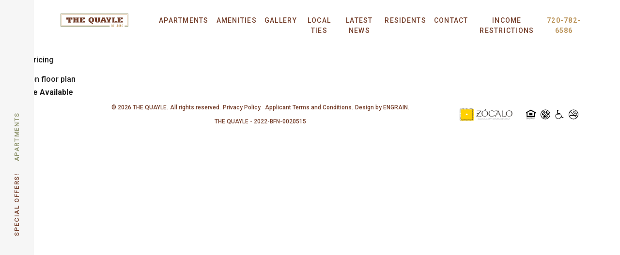

--- FILE ---
content_type: text/html; charset=UTF-8
request_url: https://livethequayle.com/floorplans/johnson/
body_size: 20300
content:
  <!doctype html>
  <!--[if lt IE 7]><html class="no-js ie ie6 lt-ie9 lt-ie8 lt-ie7" lang="en-US"> <![endif]-->
  <!--[if IE 7]><html class="no-js ie ie7 lt-ie9 lt-ie8" lang="en-US"> <![endif]-->
  <!--[if IE 8]><html class="no-js ie ie8 lt-ie9" lang="en-US"> <![endif]-->
  <!--[if gt IE 8]><!--><html class="no-js" lang="en-US"> <!--<![endif]-->
  <head>
    <meta charset="UTF-8">

    <title>The Quayle</title>
    <meta name="description" content="Affordable Income Restricted Apartments in Denver">
    <meta name="keywords" content="">
    <meta http-equiv="Content-Type" content="text/html; charset=UTF-8">
    <meta http-equiv="X-UA-Compatible" content="IE=edge">
    <meta content='width=device-width, initial-scale=1.0, maximum-scale=1.0, user-scalable=0' name='viewport' />
    <link href="https://fonts.googleapis.com/css?family=Roboto+Slab:700|Roboto:500,500i,700,700i" rel="stylesheet">
    <link rel="apple-touch-icon-precomposed" sizes="57x57" href="https://livethequayle.com/wp-content/themes/1st-ave/assets/images/favicon/apple-touch-icon-57x57.png" />
    <link rel="apple-touch-icon-precomposed" sizes="114x114" href="https://livethequayle.com/wp-content/themes/1st-ave/assets/images/favicon/apple-touch-icon-114x114.png" />
    <link rel="apple-touch-icon-precomposed" sizes="72x72" href="https://livethequayle.com/wp-content/themes/1st-ave/assets/images/favicon/apple-touch-icon-72x72.png" />
    <link rel="apple-touch-icon-precomposed" sizes="144x144" href="https://livethequayle.com/wp-content/themes/1st-ave/assets/images/favicon/apple-touch-icon-144x144.png" />
    <link rel="apple-touch-icon-precomposed" sizes="60x60" href="https://livethequayle.com/wp-content/themes/1st-ave/assets/images/favicon/apple-touch-icon-60x60.png" />
    <link rel="apple-touch-icon-precomposed" sizes="120x120" href="https://livethequayle.com/wp-content/themes/1st-ave/assets/images/favicon/apple-touch-icon-120x120.png" />
    <link rel="apple-touch-icon-precomposed" sizes="76x76" href="https://livethequayle.com/wp-content/themes/1st-ave/assets/images/favicon/apple-touch-icon-76x76.png" />
    <link rel="apple-touch-icon-precomposed" sizes="152x152" href="https://livethequayle.com/wp-content/themes/1st-ave/assets/images/favicon/apple-touch-icon-152x152.png" />
    <link rel="icon" type="image/png" href="https://livethequayle.com/wp-content/themes/1st-ave/assets/images/favicon/favicon-196x196.png" sizes="196x196" />
    <link rel="icon" type="image/png" href="https://livethequayle.com/wp-content/themes/1st-ave/assets/images/favicon/favicon-96x96.png" sizes="96x96" />
    <link rel="icon" type="image/png" href="https://livethequayle.com/wp-content/themes/1st-ave/assets/images/favicon/favicon-32x32.png" sizes="32x32" />
    <link rel="icon" type="image/png" href="https://livethequayle.com/wp-content/themes/1st-ave/assets/images/favicon/favicon-16x16.png" sizes="16x16" />
    <link rel="icon" type="image/png" href="https://livethequayle.com/wp-content/themes/1st-ave/assets/images/favicon/favicon-128.png" sizes="128x128" />
    <meta name="application-name" content="The Quayle"/>
    <meta name="msvalidate.01" content="2B56A599D3AC974FC08093CC91164DBA"/>
    <meta name="msapplication-TileColor" content="#ffffff" />
    <meta name="msapplication-TileImage" content="https://livethequayle.com/wp-content/themes/1st-ave/assets/images/favicon/mstile-144x144.png" />
    <meta name="msapplication-square70x70logo" content="https://livethequayle.com/wp-content/themes/1st-ave/assets/images/favicon/mstile-70x70.png" />
    <meta name="msapplication-square150x150logo" content="https://livethequayle.com/wp-content/themes/1st-ave/assets/images/favicon/mstile-150x150.png" />
    <meta name="msapplication-square310x310logo" content="https://livethequayle.com/wp-content/themes/1st-ave/assets/images/favicon/mstile-310x310.png" />
    <!-- Global site tag (gtag.js) - Google Analytics -->
<script async src="https://www.googletagmanager.com/gtag/js?id=UA-47838628-4"></script>
<script>
  window.dataLayer = window.dataLayer || [];
  function gtag(){dataLayer.push(arguments);}
  gtag('js', new Date());

  gtag('config', 'UA-47838628-4');
</script>


    <style>
img[alt="Echelon Logo"] {
display: none;
}
</style>

<script type="text/javascript" src="https://doorway.knck.io/latest/doorway.min.js"></script>
<script text="text/javascript">
        window.knockDoorway.init('b11eb9fb0169815453479901765106bc', 'community', 'efb25e6be011ebbb');
</script>

<!-- Code to be placed in HEADER -->
<script src="https://sightmap.com/embed/api.js"></script>
<!-- End of HEADER Scripts -->

    
    <meta name='robots' content='max-image-preview:large' />
	<style>img:is([sizes="auto" i], [sizes^="auto," i]) { contain-intrinsic-size: 3000px 1500px }</style>
	<link rel='dns-prefetch' href='//cdnjs.cloudflare.com' />
<link rel='stylesheet' id='wp-block-library-css' href='https://livethequayle.com/wp-includes/css/dist/block-library/style.min.css?ver=6.8.3' type='text/css' media='all' />
<style id='classic-theme-styles-inline-css' type='text/css'>
/*! This file is auto-generated */
.wp-block-button__link{color:#fff;background-color:#32373c;border-radius:9999px;box-shadow:none;text-decoration:none;padding:calc(.667em + 2px) calc(1.333em + 2px);font-size:1.125em}.wp-block-file__button{background:#32373c;color:#fff;text-decoration:none}
</style>
<style id='global-styles-inline-css' type='text/css'>
:root{--wp--preset--aspect-ratio--square: 1;--wp--preset--aspect-ratio--4-3: 4/3;--wp--preset--aspect-ratio--3-4: 3/4;--wp--preset--aspect-ratio--3-2: 3/2;--wp--preset--aspect-ratio--2-3: 2/3;--wp--preset--aspect-ratio--16-9: 16/9;--wp--preset--aspect-ratio--9-16: 9/16;--wp--preset--color--black: #000000;--wp--preset--color--cyan-bluish-gray: #abb8c3;--wp--preset--color--white: #ffffff;--wp--preset--color--pale-pink: #f78da7;--wp--preset--color--vivid-red: #cf2e2e;--wp--preset--color--luminous-vivid-orange: #ff6900;--wp--preset--color--luminous-vivid-amber: #fcb900;--wp--preset--color--light-green-cyan: #7bdcb5;--wp--preset--color--vivid-green-cyan: #00d084;--wp--preset--color--pale-cyan-blue: #8ed1fc;--wp--preset--color--vivid-cyan-blue: #0693e3;--wp--preset--color--vivid-purple: #9b51e0;--wp--preset--gradient--vivid-cyan-blue-to-vivid-purple: linear-gradient(135deg,rgba(6,147,227,1) 0%,rgb(155,81,224) 100%);--wp--preset--gradient--light-green-cyan-to-vivid-green-cyan: linear-gradient(135deg,rgb(122,220,180) 0%,rgb(0,208,130) 100%);--wp--preset--gradient--luminous-vivid-amber-to-luminous-vivid-orange: linear-gradient(135deg,rgba(252,185,0,1) 0%,rgba(255,105,0,1) 100%);--wp--preset--gradient--luminous-vivid-orange-to-vivid-red: linear-gradient(135deg,rgba(255,105,0,1) 0%,rgb(207,46,46) 100%);--wp--preset--gradient--very-light-gray-to-cyan-bluish-gray: linear-gradient(135deg,rgb(238,238,238) 0%,rgb(169,184,195) 100%);--wp--preset--gradient--cool-to-warm-spectrum: linear-gradient(135deg,rgb(74,234,220) 0%,rgb(151,120,209) 20%,rgb(207,42,186) 40%,rgb(238,44,130) 60%,rgb(251,105,98) 80%,rgb(254,248,76) 100%);--wp--preset--gradient--blush-light-purple: linear-gradient(135deg,rgb(255,206,236) 0%,rgb(152,150,240) 100%);--wp--preset--gradient--blush-bordeaux: linear-gradient(135deg,rgb(254,205,165) 0%,rgb(254,45,45) 50%,rgb(107,0,62) 100%);--wp--preset--gradient--luminous-dusk: linear-gradient(135deg,rgb(255,203,112) 0%,rgb(199,81,192) 50%,rgb(65,88,208) 100%);--wp--preset--gradient--pale-ocean: linear-gradient(135deg,rgb(255,245,203) 0%,rgb(182,227,212) 50%,rgb(51,167,181) 100%);--wp--preset--gradient--electric-grass: linear-gradient(135deg,rgb(202,248,128) 0%,rgb(113,206,126) 100%);--wp--preset--gradient--midnight: linear-gradient(135deg,rgb(2,3,129) 0%,rgb(40,116,252) 100%);--wp--preset--font-size--small: 13px;--wp--preset--font-size--medium: 20px;--wp--preset--font-size--large: 36px;--wp--preset--font-size--x-large: 42px;--wp--preset--spacing--20: 0.44rem;--wp--preset--spacing--30: 0.67rem;--wp--preset--spacing--40: 1rem;--wp--preset--spacing--50: 1.5rem;--wp--preset--spacing--60: 2.25rem;--wp--preset--spacing--70: 3.38rem;--wp--preset--spacing--80: 5.06rem;--wp--preset--shadow--natural: 6px 6px 9px rgba(0, 0, 0, 0.2);--wp--preset--shadow--deep: 12px 12px 50px rgba(0, 0, 0, 0.4);--wp--preset--shadow--sharp: 6px 6px 0px rgba(0, 0, 0, 0.2);--wp--preset--shadow--outlined: 6px 6px 0px -3px rgba(255, 255, 255, 1), 6px 6px rgba(0, 0, 0, 1);--wp--preset--shadow--crisp: 6px 6px 0px rgba(0, 0, 0, 1);}:where(.is-layout-flex){gap: 0.5em;}:where(.is-layout-grid){gap: 0.5em;}body .is-layout-flex{display: flex;}.is-layout-flex{flex-wrap: wrap;align-items: center;}.is-layout-flex > :is(*, div){margin: 0;}body .is-layout-grid{display: grid;}.is-layout-grid > :is(*, div){margin: 0;}:where(.wp-block-columns.is-layout-flex){gap: 2em;}:where(.wp-block-columns.is-layout-grid){gap: 2em;}:where(.wp-block-post-template.is-layout-flex){gap: 1.25em;}:where(.wp-block-post-template.is-layout-grid){gap: 1.25em;}.has-black-color{color: var(--wp--preset--color--black) !important;}.has-cyan-bluish-gray-color{color: var(--wp--preset--color--cyan-bluish-gray) !important;}.has-white-color{color: var(--wp--preset--color--white) !important;}.has-pale-pink-color{color: var(--wp--preset--color--pale-pink) !important;}.has-vivid-red-color{color: var(--wp--preset--color--vivid-red) !important;}.has-luminous-vivid-orange-color{color: var(--wp--preset--color--luminous-vivid-orange) !important;}.has-luminous-vivid-amber-color{color: var(--wp--preset--color--luminous-vivid-amber) !important;}.has-light-green-cyan-color{color: var(--wp--preset--color--light-green-cyan) !important;}.has-vivid-green-cyan-color{color: var(--wp--preset--color--vivid-green-cyan) !important;}.has-pale-cyan-blue-color{color: var(--wp--preset--color--pale-cyan-blue) !important;}.has-vivid-cyan-blue-color{color: var(--wp--preset--color--vivid-cyan-blue) !important;}.has-vivid-purple-color{color: var(--wp--preset--color--vivid-purple) !important;}.has-black-background-color{background-color: var(--wp--preset--color--black) !important;}.has-cyan-bluish-gray-background-color{background-color: var(--wp--preset--color--cyan-bluish-gray) !important;}.has-white-background-color{background-color: var(--wp--preset--color--white) !important;}.has-pale-pink-background-color{background-color: var(--wp--preset--color--pale-pink) !important;}.has-vivid-red-background-color{background-color: var(--wp--preset--color--vivid-red) !important;}.has-luminous-vivid-orange-background-color{background-color: var(--wp--preset--color--luminous-vivid-orange) !important;}.has-luminous-vivid-amber-background-color{background-color: var(--wp--preset--color--luminous-vivid-amber) !important;}.has-light-green-cyan-background-color{background-color: var(--wp--preset--color--light-green-cyan) !important;}.has-vivid-green-cyan-background-color{background-color: var(--wp--preset--color--vivid-green-cyan) !important;}.has-pale-cyan-blue-background-color{background-color: var(--wp--preset--color--pale-cyan-blue) !important;}.has-vivid-cyan-blue-background-color{background-color: var(--wp--preset--color--vivid-cyan-blue) !important;}.has-vivid-purple-background-color{background-color: var(--wp--preset--color--vivid-purple) !important;}.has-black-border-color{border-color: var(--wp--preset--color--black) !important;}.has-cyan-bluish-gray-border-color{border-color: var(--wp--preset--color--cyan-bluish-gray) !important;}.has-white-border-color{border-color: var(--wp--preset--color--white) !important;}.has-pale-pink-border-color{border-color: var(--wp--preset--color--pale-pink) !important;}.has-vivid-red-border-color{border-color: var(--wp--preset--color--vivid-red) !important;}.has-luminous-vivid-orange-border-color{border-color: var(--wp--preset--color--luminous-vivid-orange) !important;}.has-luminous-vivid-amber-border-color{border-color: var(--wp--preset--color--luminous-vivid-amber) !important;}.has-light-green-cyan-border-color{border-color: var(--wp--preset--color--light-green-cyan) !important;}.has-vivid-green-cyan-border-color{border-color: var(--wp--preset--color--vivid-green-cyan) !important;}.has-pale-cyan-blue-border-color{border-color: var(--wp--preset--color--pale-cyan-blue) !important;}.has-vivid-cyan-blue-border-color{border-color: var(--wp--preset--color--vivid-cyan-blue) !important;}.has-vivid-purple-border-color{border-color: var(--wp--preset--color--vivid-purple) !important;}.has-vivid-cyan-blue-to-vivid-purple-gradient-background{background: var(--wp--preset--gradient--vivid-cyan-blue-to-vivid-purple) !important;}.has-light-green-cyan-to-vivid-green-cyan-gradient-background{background: var(--wp--preset--gradient--light-green-cyan-to-vivid-green-cyan) !important;}.has-luminous-vivid-amber-to-luminous-vivid-orange-gradient-background{background: var(--wp--preset--gradient--luminous-vivid-amber-to-luminous-vivid-orange) !important;}.has-luminous-vivid-orange-to-vivid-red-gradient-background{background: var(--wp--preset--gradient--luminous-vivid-orange-to-vivid-red) !important;}.has-very-light-gray-to-cyan-bluish-gray-gradient-background{background: var(--wp--preset--gradient--very-light-gray-to-cyan-bluish-gray) !important;}.has-cool-to-warm-spectrum-gradient-background{background: var(--wp--preset--gradient--cool-to-warm-spectrum) !important;}.has-blush-light-purple-gradient-background{background: var(--wp--preset--gradient--blush-light-purple) !important;}.has-blush-bordeaux-gradient-background{background: var(--wp--preset--gradient--blush-bordeaux) !important;}.has-luminous-dusk-gradient-background{background: var(--wp--preset--gradient--luminous-dusk) !important;}.has-pale-ocean-gradient-background{background: var(--wp--preset--gradient--pale-ocean) !important;}.has-electric-grass-gradient-background{background: var(--wp--preset--gradient--electric-grass) !important;}.has-midnight-gradient-background{background: var(--wp--preset--gradient--midnight) !important;}.has-small-font-size{font-size: var(--wp--preset--font-size--small) !important;}.has-medium-font-size{font-size: var(--wp--preset--font-size--medium) !important;}.has-large-font-size{font-size: var(--wp--preset--font-size--large) !important;}.has-x-large-font-size{font-size: var(--wp--preset--font-size--x-large) !important;}
:where(.wp-block-post-template.is-layout-flex){gap: 1.25em;}:where(.wp-block-post-template.is-layout-grid){gap: 1.25em;}
:where(.wp-block-columns.is-layout-flex){gap: 2em;}:where(.wp-block-columns.is-layout-grid){gap: 2em;}
:root :where(.wp-block-pullquote){font-size: 1.5em;line-height: 1.6;}
</style>
<link rel='stylesheet' id='master-style-css' href='https://livethequayle.com/wp-content/themes/1st-ave/assets/dist/master.min.css' type='text/css' media='all' />
<link rel='stylesheet' id='fancybox-css-css' href='https://cdnjs.cloudflare.com/ajax/libs/fancybox/3.2.1/jquery.fancybox.min.css' type='text/css' media='all' />
<link rel='stylesheet' id='datepicker-css-css' href='https://livethequayle.com/wp-content/themes/1st-ave/assets/vendor/datepicker/dist/datepicker.min.css' type='text/css' media='all' />
<link rel='stylesheet' id='select2-css-css' href='https://cdnjs.cloudflare.com/ajax/libs/select2/4.0.4/css/select2.min.css' type='text/css' media='all' />
<link rel="https://api.w.org/" href="https://livethequayle.com/wp-json/" /><link rel="EditURI" type="application/rsd+xml" title="RSD" href="https://livethequayle.com/xmlrpc.php?rsd" />
<meta name="generator" content="WordPress 6.8.3" />
<link rel="canonical" href="https://livethequayle.com/floorplans/johnson/" />
<link rel='shortlink' href='https://livethequayle.com/?p=894' />
<link rel="alternate" title="oEmbed (JSON)" type="application/json+oembed" href="https://livethequayle.com/wp-json/oembed/1.0/embed?url=https%3A%2F%2Flivethequayle.com%2Ffloorplans%2Fjohnson%2F" />
<link rel="alternate" title="oEmbed (XML)" type="text/xml+oembed" href="https://livethequayle.com/wp-json/oembed/1.0/embed?url=https%3A%2F%2Flivethequayle.com%2Ffloorplans%2Fjohnson%2F&#038;format=xml" />
			<script>
				var ajax_url = 'https://livethequayle.com/wp-admin/admin-ajax.php'
			</script>

          </head>

  <body class="wp-singular floorplan-items-template-default single single-floorplan-items postid-894 wp-theme-1st-ave">
    
          <header>
  <div class="frame-top">
    <div class="frame-flex" style="display: flex;">
      <a class="logo" href="https://livethequayle.com">
        <img src="https://livethequayle.com/wp-content/themes/1st-ave/assets/images/logo-the-quayle.svg" alt="The Quayle Building logo">
      </a>
      <div class="home-line"></div>
      <div class="mobile-navigation">
        <div class="mobile-links">
                      <a class="phone" href="tel:7207826586">
              <img src="https://livethequayle.com/wp-content/themes/1st-ave/assets/images/icons/phone.svg" alt="phone icon">
            </a>
                    <a class="address" href="https://www.google.com/maps/search/?api=1&query=49+W+1st+Ave+%2C+Denver%2C+CO+80223" target="_blank">
            <img src="https://livethequayle.com/wp-content/themes/1st-ave/assets/images/icons/location.svg" alt="location marker icon">
          </a>
        </div>
        <a class="menu closed" href="javascript:;">
          <div class="e"><img src="https://livethequayle.com/wp-content/themes/1st-ave/assets/images/icons/menu-icon.svg" alt="menu icon"></div>
          <div class="x"><img src="https://livethequayle.com/wp-content/themes/1st-ave/assets/images/icons/menu-close.svg" alt="close icon"></div>
        </a>
      </div>
    </div>
    <div class="nav-container">
      <div class="nav-flex">
        <nav>
	<ul class="main-nav">
		<li class="nav-main-item menu-item home-button">
			<a class="nav-main-link" href="https://livethequayle.com">Home</a>
		</li>
				<li class="nav-main-item menu-item menu-item-type-post_type menu-item-object-page menu-item-234">
	<a class="nav-main-link" href="https://livethequayle.com/apartments/" target="_self" >Apartments</a>
		</li>
				<li class="nav-main-item menu-item menu-item-type-post_type menu-item-object-page menu-item-233">
	<a class="nav-main-link" href="https://livethequayle.com/amenities/" target="_self" >Amenities</a>
		</li>
				<li class="nav-main-item menu-item menu-item-type-post_type menu-item-object-page menu-item-232">
	<a class="nav-main-link" href="https://livethequayle.com/gallery/" target="_self" >Gallery</a>
		</li>
				<li class="nav-main-item menu-item menu-item-type-post_type menu-item-object-page menu-item-231">
	<a class="nav-main-link" href="https://livethequayle.com/neighborhood/" target="_self" >Local Ties</a>
		</li>
				<li class="nav-main-item menu-item menu-item-type-custom menu-item-object-custom menu-item-1357">
	<a class="nav-main-link" href="https://denverite.com/2020/01/02/when-the-first-avenue-hotel-building-finally-reopens-as-apartments-itll-be-full-of-local-art/?mc_cid=058794da7b&mc_eid=901e33d7d1" target="_blank" >Latest News</a>
		</li>
				<li class="nav-main-item menu-item menu-item-type-custom menu-item-object-custom menu-item-1369">
	<a class="nav-main-link" href="https://property.onesite.realpage.com/welcomehome?siteId=4711555" target="_self" >Residents</a>
		</li>
				<li class="nav-main-item knock-contact menu-item menu-item-type-custom menu-item-object-custom menu-item-1370">
	<a class="nav-main-link" href="" target="_self" >Contact</a>
		</li>
				<li class="nav-main-item menu-item menu-item-type-custom menu-item-object-custom menu-item-1377">
	<a class="nav-main-link" href="https://livethequayle.com/wp-content/uploads/2025/05/Quayle-Income-Restrictions.pdf" target="_blank" >Income Restrictions</a>
		</li>
				<!-- <li class="nav-main-item menu-item">
			<a class="nav-main-link tour-button" data-fancybox data-src="#tour-form" href="javascript:;">Join Interest List</a>
		</li> -->
				<li class="nav-main-item menu-item">
			<a class="nav-main-link nav-phone" href="tel:7207826586">
				<strong>720-782-6586</strong>
			</a>
		</li>
			</ul>
</nav>
        <div class="mobile-gray">
                      <div class="mobile-specials">
              <!-- <p class="specials-title">Special Offers!</p>
              <p>One Month free on select units! *Special Restrictions apply! Call us today for more information and availability! </p>
 -->
                              <a class="knock-schedule" href="javascript:;">
                  Schedule a Tour
                </a>
                          </div>
                            </div>
      </div>
    </div>
  </div>
  <div class="frame-left">
    <div class="quick-links">
      <div class="rotate-block">
                  <div class="quick-link">
            Special Offers!
            <div class="slide-out">
              <div class="slide-content">
                <p>One Month free on select units! *Special Restrictions apply! Call us today for more information and availability! </p>

                                  <a class="knock-schedule" href="javascript:;">
                    Schedule a Tour
                  </a>
                              </div>
            </div>
          </div>
                                <a class="quick-search" href="https://livethequayle.com/apartments">
          Apartments
        </a>
          <!-- <a class="quick-search" href="https://livethequayle.com/apartments/?bedrooms=.0">
            Studio
            <div class="slide-out">
              <div class="slide-content">
                Search Studio Apartments
              </div>
            </div>
          </a>
          <a class="quick-search" href="https://livethequayle.com/apartments/?bedrooms=.1">
            1 Bedroom
            <div class="slide-out">
              <div class="slide-content">
                Search 1 Bedroom Apartments
              </div>
            </div>
          </a> -->
              </div>
    </div>
  </div>
</header>
    

              
    	<p>
		Johnson<br>
		1 Bedroom<br>
		1 Bathroom<br>
		 Sq. Ft.<br>
					Call for Pricing<br>
			</p>

	<img src="" alt="Johnson floor plan" />

	<div>
		<table>
			<thead>
				<tr>
					<th>Unit</th>
					<th>Price</th>
					<th>Available</th>
					<th></th>
					<th></th>
				</tr>
			</thead>
			<tbody>
																																																													</tbody>
		</table>
	</div>

          <footer>
  <div class="footer-flex">
    <div class="footer-text">
      <p>&copy; 2026 The Quayle.</p>
      <div class="footer-links">
        <span class="block">All rights reserved.</span>
                <a target="" href="https://livethequayle.com/privacy-policy/">Privacy Policy.</a>
                        <a target="" href="https://livethequayle.com/applicant-terms-and-conditions/"> Applicant Terms and Conditions.</a>
                <a href="https://www.creativebyengrain.com/" target="_blank">Design by <span>Engrain</span>.</a>
      </div>
      <p class="license-number">
                  The Quayle - 2022-BFN-0020515
              </p>
    </div>
    <div class="footer-images">
      <div class="companies">
        <a href="https://zocalodevelopment.com/" target="_blank">
          <img src="https://livethequayle.com/wp-content/themes/1st-ave/assets/images/logo-zocalo.svg" alt="Zocalo Community Development logo">
        </a>
        
      </div>
      <div class="icons">
        <img src="https://livethequayle.com/wp-content/themes/1st-ave/assets/images/icons/equal-housing.svg" alt="Equal Housing Opportunity">
        <img src="https://livethequayle.com/wp-content/themes/1st-ave/assets/images/icons/no-pets.svg" alt="No Pets">
        <img src="https://livethequayle.com/wp-content/themes/1st-ave/assets/images/icons/ada.svg" alt="ADA accessible">
        <img src="https://livethequayle.com/wp-content/themes/1st-ave/assets/images/icons/no-smoking.svg" alt="No Smoking">
      </div>
    </div>
  </div>
</footer>
    
    <div style="display: none;">
      <div id="tour-form">
        <div class="tour-contact-form">
          <div class="the-tour-form">
            <div class="headblock">
          		<h2>The Quayle</h2>
          		<h3>
          			Affordable income restricted apartments! Call us today for current pricing and availability!
          		</h3>
          	</div>
            [contact-form-7 id="277" title="Tour Contact Form"]
          </div>
          <div class="tour-thank-you" style="display: none;">
            <div class="thank-you-centered">
              <h3>Thank You</h3>
              <p>We look forward to showing you what life is like at The Quayle. Our leasing team will be in touch with you soon.</p>

            </div>
          </div>
        </div>
      </div>
    </div>

    <?xml version="1.0" encoding="utf-8"?>
<!-- Generator: Adobe Illustrator 22.1.0, SVG Export Plug-In . SVG Version: 6.00 Build 0)  -->
<svg version="1.1" id="photo-frame" xmlns="http://www.w3.org/2000/svg" xmlns:xlink="http://www.w3.org/1999/xlink" x="0px" y="0px"
	 width="0" height="0" viewBox="0 0 1 1" style="enable-background:new 0 0 1 1;" xml:space="preserve">
   <defs>
     <clipPath id="photo-frame-clip" clipPathUnits="objectBoundingBox">
       <path d="M0.5183083,0.9962835C0.518009,0.9958752,0.51771,0.9954674,0.5173987,0.9950428c-0.0008247,0-0.0016494,0-0.0024139,0
       	c-0.0003495-0.000446-0.0006531-0.0008336-0.0008669-0.0011064c-0.0006558,0-0.0011961,0-0.0016849,0
       	C0.5116513,0.9950402,0.5116513,0.9950402,0.5108635,0.9939323c-0.000492,0-0.0010327,0-0.0016819,0
       	C0.508962,0.9942146,0.5086588,0.9946044,0.5083146,0.995047c-0.0004945,0-0.0010426,0-0.0015893,0
       	C0.5064147,0.9954707,0.5061157,0.9958787,0.5058143,0.99629c-0.0069187,0-0.0138445,0-0.0207502,0
       	C0.4847524,0.9958681,0.4844529,0.9954625,0.4841423,0.995042c-0.0257625,0-0.0515222,0-0.0772568,0
       	C0.4066644,0.994719,0.4064685,0.9944326,0.4062708,0.9941437C0.4053544,0.9936222,0.4044197,0.9938199,0.4034851,0.9940103
       	C0.4024457,0.9954709,0.4024324,0.995459,0.401493,0.994395c0-0.0003827,0-0.0007818,0-0.0011601
       	C0.4010867,0.9926413,0.4006949,0.9920686,0.4002817,0.9914648c-0.0116093,0-0.02324,0-0.0348709,0
       	C0.3651013,0.9910426,0.3648024,0.9906347,0.3645001,0.9902224c-0.0016532,0-0.0033148,0-0.0049566,0
       	C0.359232,0.9906443,0.3589325,0.9910499,0.3586786,0.9913938c-0.0039309,0-0.0078023,0-0.0116461,0
       	c-0.0002232-0.0003263-0.0004191-0.0006126-0.0006151-0.000899C0.343342,0.9901304,0.3354533,0.9900724,0.3294994,0.9903705
       	c-0.000196,0.0002862-0.0003919,0.0005726-0.0005877,0.000859c-0.0000979-0.000007-0.0002284,0.0000423-0.000288-0.0000312
       	C0.3284128,0.9909379,0.328226,0.9906357,0.3280301,0.9903489C0.3277654,0.9903052,0.3275007,0.9902617,0.3271907,0.9902108
       	C0.3269106,0.990573,0.3266078,0.9909647,0.3262673,0.9914051c-0.0013298,0-0.0027097,0-0.0041217,0
       	C0.3218749,0.9910393,0.3215772,0.9906371,0.3212889,0.9902475C0.3209882,0.9906517,0.3206882,0.9910548,0.320439,0.9913898
       	c-0.0053223,0-0.0105782,0-0.0158037,0C0.3044093,0.9910594,0.3042133,0.990773,0.3040039,0.9904668
       	c-0.0009114-0.0005082-0.0018749-0.0001855-0.00282-0.0002365C0.3002155,0.990178,0.2992445,0.9902428,0.2982752,0.9902119
       	C0.2973204,0.9901816,0.2963592,0.9903724,0.2954163,0.9900644C0.2943074,0.9885671,0.2942463,0.9885681,0.2930658,0.9901578
       	c-0.0027134,0-0.0054727,0-0.0082331,0C0.2845103,0.990578,0.284208,0.9909719,0.2838724,0.9914092
       	c-0.0013357,0-0.0027164,0-0.0041163,0c-0.000282-0.00038-0.0005826-0.0007853-0.0008744-0.0011786
       	c-0.0008378,0-0.0016667,0-0.0024661,0C0.2760948,0.9906585,0.2757943,0.9910594,0.2755502,0.9913851
       	c-0.000896,0-0.0017186,0-0.0024321,0C0.2727167,0.9909337,0.2724043,0.9902926,0.2720797,0.990279
       	C0.2714434,0.9902524,0.2711199,0.9897067,0.2706973,0.9892126c-0.0003156-0.0003688-0.000757-0.000345-0.0011078,0.0000435
       	c-0.0002187,0.0002423-0.000396,0.0005645-0.0006301,0.0009067c-0.0010594,0-0.0021568,0-0.0032557,0
       	C0.2653835,0.9905841,0.265082,0.990981,0.2647527,0.9914144c-0.0013433,0-0.002725,0-0.0041218,0
       	C0.260345,0.991029,0.2600444,0.9906238,0.2597565,0.9902357c-0.0022262,0-0.0044394,0-0.0066411,0
       	C0.2529079,0.990539,0.252712,0.9908254,0.2525161,0.9911117C0.2524079,0.991219,0.2522998,0.9914204,0.2521917,0.9914204
       	C0.2339153,0.9914343,0.215639,0.9914337,0.1974856,0.9914337c-0.0003882-0.000466-0.0006684-0.0008025-0.000942-0.0011309
       	C0.1962851,0.9906806,0.1960892,0.990967,0.1958933,0.9912534C0.1957718,0.9913135,0.1956504,0.9914259,0.1955288,0.9914262
       	C0.1917885,0.9914354,0.1880482,0.9914337,0.1842324,0.9914337c-0.000262-0.0003234-0.0005679-0.0007012-0.0009405-0.001161
       	c-0.0015686,0-0.0032211,0-0.0048464,0c-0.0005516-0.0008883-0.0013773-0.001281-0.0014238-0.0027875
       	C0.1769917,0.9865111,0.1762296,0.9859754,0.1757361,0.9853617C0.1753025,0.9853491,0.1749128,0.9853344,0.1746094,0.9858904
       	C0.1743528,0.986361,0.1740235,0.9867467,0.1737389,0.9871519c0,0.0008491,0,0.0016579,0,0.0024633
       	c-0.0003943,0.0005764-0.0007862,0.0011491-0.001211,0.0017701c-0.0229539,0-0.0459408,0-0.0690038,0
       	c-0.0002428-0.000322-0.0005438-0.0007212-0.0008683-0.0011514c-0.0005179,0-0.0010691,0-0.0016317,0
       	C0.1007345,0.9906237,0.1004337,0.9910287,0.1001488,0.9914123c-0.0011201,0-0.0022243,0-0.0033042,0
       	C0.0964134,0.9909117,0.0961681,0.990089,0.095489,0.9902049C0.0950137,0.9902862,0.0948258,0.9896055,0.094504,0.9892296
       	C0.0938721,0.9888579,0.0932189,0.9889349,0.0925669,0.9891884C0.0923676,0.9894798,0.0921717,0.9897661,0.0919758,0.9900525
       	C0.091853,0.9901079,0.0917302,0.9902117,0.0916073,0.9902119c-0.006788,0.0000077-0.013576,0.0000068-0.0204325,0.0000068
       	C0.0709093,0.9898868,0.0706041,0.9895055,0.0702404,0.989051c-0.0029648,0-0.0060037,0-0.0090432,0
       	C0.060881,0.9886284,0.0605805,0.988227,0.0602607,0.9877996c-0.0010776,0-0.0021838,0-0.0032818,0
       	c-0.000308-0.0004176-0.0006078-0.0008242-0.000923-0.0012515c-0.0002598,0-0.000532,0-0.0007868,0
       	c-0.001193-0.0017437-0.0023684-0.0034618-0.0035588-0.0052018c-0.0003157-0.000588-0.0000215-0.0015399-0.0005643-0.0020705
       	C0.050807,0.9789446,0.0505498,0.978435,0.0502559,0.9780055C0.0498641,0.9774328,0.0494723,0.97686,0.0490663,0.9762664
       	c0-0.0003783,0-0.0007775,0-0.0013807c-0.0003432-0.0004526-0.0007266-0.001045-0.0011733-0.0015066
       	C0.0477016,0.9731816,0.0473785,0.9732567,0.0472763,0.9732378C0.0448449,0.969684,0.0425035,0.9662617,0.0400092,0.962616
       	C0.0399963,0.9620085,0.0397567,0.9611332,0.0391393,0.9605446C0.0391183,0.9601496,0.0390975,0.9597573,0.0390738,0.9593098
       	C0.0388185,0.9589032,0.038543,0.9584644,0.0382518,0.9580006c0-0.0003646,0-0.0007672,0-0.0015337
       	c-0.0005126-0.000585-0.0011616-0.0013259-0.0016374-0.001869c-0.0000605-0.0007923,0.0000091-0.001312-0.0001362-0.0015442
       	c-0.0007477-0.0011935-0.0015455-0.0023208-0.002338-0.003453c-0.0001868-0.000267-0.0004528-0.0007024-0.0006272-0.0006523
       	C0.0326816,0.9491879,0.0324281,0.9478359,0.0317724,0.9477078C0.0313642,0.947628,0.0309426,0.9476929,0.0305234,0.9476929
       	c-0.000773-0.0005196-0.0011326-0.0017152-0.0019824-0.0024114c-0.0001029,0-0.0003764,0-0.0006844,0
       	c-0.0009526-0.001431-0.001916-0.0028781-0.0029129-0.0043757c0-0.0003075,0-0.0007117,0-0.0010886
       	C0.0246555,0.9393635,0.0243776,0.938926,0.0240873,0.9384688c0-0.0007995,0-0.0015985,0-0.0023048
       	C0.0237804,0.9356471,0.0235165,0.9352026,0.0232829,0.9348092c0-0.0006971,0-0.0013046,0-0.0020105
       	C0.0230265,0.9322349,0.0225467,0.9316325,0.0224983,0.9309635C0.0224314,0.9300388,0.0220873,0.9295461,0.021665,0.9289316
       	c0-0.0027568,0-0.0055743,0-0.0083933c-0.000287-0.000474-0.0005549-0.0009165-0.0008562-0.0014142
       	c0-0.0011338,0-0.0023407,0-0.0035406C0.0205182,0.915128,0.0202393,0.9146909,0.0199525,0.9142414
       	c0-0.0011971,0-0.0024099,0-0.0035862C0.0196617,0.9101929,0.0193858,0.9097543,0.0190961,0.9092938
       	c0-0.0012032,0-0.0024058,0-0.0035639C0.0188698,0.905399,0.0186738,0.9051127,0.0184776,0.9048263
       	C0.0181332,0.9036796,0.0183633,0.9024694,0.0182838,0.9010942c-0.0001729-0.0003238-0.0004158-0.0007788-0.000701-0.0013129
       	c-0.0000309-0.0002666-0.000113-0.0006452-0.0001119-0.0010232c0.0000044-0.0014453,0.0000204-0.0014579-0.000797-0.0026433
       	c0-0.0011387,0-0.002337,0-0.0035365C0.0163862,0.8921075,0.0161162,0.891666,0.0158176,0.8911774
       	c0-0.0007398,0-0.0015433,0-0.0023211C0.0155244,0.888391,0.0152474,0.8879512,0.0149613,0.887497
       	c0-0.0011968,0-0.0024081,0-0.0035737C0.0146678,0.8834522,0.014394,0.8830127,0.0141049,0.8825485
       	c0-0.000797,0-0.0015932,0-0.0023391C0.0138748,0.879873,0.0136789,0.8795866,0.0134774,0.8792921
       	C0.0130768,0.8781574,0.0135093,0.8769259,0.0130477,0.8751402c0.0000629,0.000109-0.0002338-0.0002961-0.0004307-0.0007867
       	c-0.000124-0.0003091-0.0000366-0.0007952-0.0001546-0.0011148c-0.0001879-0.000509-0.0004679-0.0009454-0.0007797-0.0015495
       	c0-0.0006208,0-0.0014156,0-0.0022113C0.0113941,0.8690106,0.0111221,0.86857,0.0108263,0.8680909
       	c0-0.0007511,0-0.001556,0-0.0023423C0.010537,0.86529,0.0102597,0.8648505,0.00997,0.8643913c0-0.0007855,0-0.0015903,0-0.0023398
       	C0.0096737,0.8615711,0.009402,0.8611304,0.0091344,0.8606964c0.0001492-0.0009576-0.0002046-0.001541-0.0006962-0.0021012
       	C0.0083681,0.8576841,0.0082943,0.8567271,0.0082243,0.8558183c-0.0002261-0.0003304-0.000422-0.0006168-0.0006179-0.0009031
       	C0.0075673,0.8547364,0.0074949,0.854558,0.0074941,0.8543788C0.0074857,0.8525565,0.007489,0.8507342,0.007489,0.8488085
       	c-0.0002253-0.0003864-0.0004855-0.0008327-0.0007976-0.001368c0-0.0014945,0-0.0031009,0-0.0047081
       	C0.0064023,0.8422687,0.0061283,0.8418291,0.0058351,0.8413589c0-0.0015717,0-0.003188,0-0.0047907
       	C0.0055494,0.8361146,0.0052723,0.8356749,0.0049789,0.835209c0-0.0011821,0-0.0023907,0-0.0035343
       	C0.00468,0.8311855,0.0044102,0.8307437,0.0041225,0.8302727c0-0.0012007,0-0.0024003,0-0.0035352
       	C0.0038852,0.8263906,0.0036893,0.8261043,0.0034853,0.8258061c-0.000294-0.0011467-0.0001207-0.0023525-0.0001456-0.003536
       	c-0.0000298-0.001416,0.0000117-0.0028351-0.0000128-0.0042516C0.0033063,0.8168297,0.0034491,0.8156257,0.0032057,0.8144622
       	c-0.0002016-0.0002946-0.0003975-0.000581-0.0005934-0.0008674C0.0025753,0.8134147,0.0025061,0.8132347,0.002506,0.8130545
       	C0.0025007,0.8039427,0.0025014,0.7948309,0.0025014,0.7856213C0.0022727,0.7852319,0.0020111,0.7847864,0.0017011,0.7842586
       	c0-0.0015032,0-0.0031106,0-0.0048172c0.0002277-0.0003625,0.0005034-0.0008013,0.0007944-0.0012646
       	c0-0.0133241,0-0.0266858,0-0.0400558C0.0022221,0.7376928,0.0019431,0.7372558,0.0016882,0.7368566
       	c0-0.0032787,0-0.0065113,0-0.0096745c0.0003002-0.0004938,0.0005689-0.000936,0.0007702-0.001267
       	c0-0.0041758,0-0.0082085,0-0.0121772C0.0022195,0.7133887,0.0020236,0.7131023,0.0018277,0.712816
       	C0.0016231,0.7077564,0.0016102,0.6928812,0.0018052,0.6868727C0.0020011,0.6865863,0.002197,0.6862999,0.0023929,0.6860136
       	c0.0000362-0.0001805,0.0001032-0.0003609,0.0001037-0.0005417c0.0000072-0.0022274,0.0000047-0.0044547,0.0000047-0.006776
       	C0.0022705,0.6783046,0.0020079,0.6778594,0.0016993,0.6773364c0-0.0573947,0-0.1148885,0-0.1723891
       	C0.001414,0.5044904,0.0011397,0.504051,0.000847,0.5035822c0-0.0234419,0-0.0469268,0-0.0704245
       	C0.0011159,0.4327309,0.001393,0.4322912,0.0016855,0.431827c0-0.0007794,0-0.001583,0-0.0023251
       	c0.0002981-0.0004867,0.0005683-0.000928,0.0008203-0.0013395c-0.0000311-0.0004485-0.000058-0.0008372-0.0000852-0.0012257
       	c-0.0001961-0.0002863-0.000392-0.0005727-0.0005882-0.000859C0.0014138,0.4243526,0.0018951,0.4225208,0.0015391,0.4207883
       	C0.0013431,0.4205019,0.0011472,0.4202156,0.0009513,0.4199293C0.0009138,0.4197495,0.0008435,0.4195697,0.0008435,0.4193899
       	c-0.0000047-0.0645925-0.0000046-0.129185-0.0000046-0.1938848C0.000616,0.2251207,0.0003568,0.2246739,0.0000432,0.2241331
       	c0-0.0014882,0-0.0030938,0-0.0048151c0.0002175-0.0003507,0.0004905-0.0007907,0.0007851-0.0012656
       	c0-0.0019712,0-0.0039917,0-0.0059955C0.0011159,0.2116005,0.001393,0.2111607,0.0016558,0.2107438
       	c0-0.0012319,0-0.002441,0-0.0035909C0.0013584,0.2066686,0.0010875,0.2062275,0.0007996,0.2057585
       	c0-0.0032256,0-0.0064499,0-0.0096154c-0.0002352-0.0003438-0.0004311-0.0006302-0.000627-0.0009165
       	C-0.0000387,0.190368-0.0000616,0.1721763,0.0001352,0.1656384c0.0010014-0.0015769,0.0009995-0.0016808-0.0000947-0.0034146
       	c0-0.003174,0-0.0064007,0-0.0097334c0.0002235-0.0003577,0.000498-0.000797,0.0007905-0.0012653
       	c0-0.0104834,0-0.0210094,0-0.031548C0.0005618,0.11925,0.0002848,0.1188102,0.000024,0.1183962
       	c0-0.0020439,0-0.0040621,0-0.0060563c0.0002123-0.0003103,0.0004082-0.0005966,0.0006041-0.000883
       	C0.0006984,0.1112969,0.0008292,0.1111376,0.0008299,0.110977c0.0000124-0.0028185,0.000009-0.0056372,0.000009-0.008389
       	c-0.0010019-0.0007934-0.0008093-0.0020789-0.0008339-0.0034024C0.000206,0.09882,0.0004546,0.098368,0.0007526,0.0978263
       	c0.0000125-0.0000612,0.0000815-0.0002414,0.0000816-0.0004216c0.0000055-0.006682,0.0000046-0.0133639,0.0000046-0.020143
       	c-0.0002291-0.0003897-0.000491-0.0008352-0.0008006-0.0013621c0-0.004744,0-0.0095914,0-0.0145372
       	c0.0002282-0.0003631,0.0005038-0.0008018,0.0007949-0.001265c0-0.0015803,0-0.0031978,0-0.004801
       	C0.0011195,0.0548473,0.0013983,0.05441,0.0016509,0.0540138c0-0.0012579,0-0.0024651,0-0.0036442
       	C0.0014359,0.0500552,0.00124,0.0497688,0.001044,0.0494825C0.0009756,0.0493214,0.0008488,0.0491612,0.0008477,0.0489991
       	C0.0008341,0.0469914,0.0008389,0.0449835,0.0008389,0.0431075c0.0002843-0.0004156,0.0004802-0.0007019,0.0007166-0.0010474
       	c0.0002743-0.0015112,0.0000403-0.0031195,0.0001126-0.0047068c0.0000633-0.001388-0.0001311-0.0027947,0.0001334-0.004158
       	c0.0002029-0.0002965,0.0003988-0.0005829,0.000595-0.0008692c0.0000353-0.0003837,0.0000703-0.0007675,0.0001049-0.0011514
       	c0.000434-0.0010392,0.0011069-0.0017583,0.0016602-0.0026447c0-0.0004001,0-0.0008042,0-0.0011872
       	C0.0044489,0.0268928,0.0047279,0.0264558,0.005018,0.0260016c0-0.0007997,0-0.0016005,0-0.00238
       	C0.0056287,0.0229871,0.0059501,0.0221733,0.0059229,0.021207c0.0004073-0.0006524,0.0007789-0.0012477,0.0011302-0.0018104
       	c0.0003285,0,0.0006022,0,0.0008637,0C0.0087126,0.0182334,0.0094963,0.017088,0.0102799,0.0159426
       	c0.0012967-0.0004199,0.0012967-0.0004199,0.0014189-0.0020739c0.0010775-0.001575,0.002189-0.0031046,0.0032162-0.0047467
       	c0.0004236-0.0006771,0.0009681-0.0005303,0.0014211-0.0008164c0.0007979-0.0011662,0.0015815-0.0023116,0.00237-0.0034642
       	c0.0027644,0,0.0055336,0,0.0085607,0c0.0003916,0.000733,0.0008985,0.0016816,0.0012593,0.002357
       	c0.0008295,0,0.0013712,0,0.0018725,0c0.0004201-0.0006195,0.0007457-0.0011869,0.0013949-0.0012059
       	C0.032123,0.0059828,0.0324444,0.0053804,0.0329019,0.0049095c0.0037015,0,0.0075664,0,0.0114331,0
       	c0.0003286-0.000417,0.0006327-0.0008028,0.0009861-0.0012512c0.0010376,0,0.0021385,0,0.0032973,0
       	c0.000255,0.0003461,0.0005543,0.0007525,0.0008644,0.0011735c0.0005352,0,0.0010889,0,0.0016315,0
       	C0.0514183,0.004417,0.0517173,0.0040092,0.0519785,0.003653c0.0030907,0,0.006132,0,0.00915,0
       	c0.000219,0.0003201,0.0004149,0.0006065,0.0006502,0.0009503C0.0623729,0.0051122,0.06307,0.0047495,0.0637362,0.0048223
       	C0.064274,0.0048811,0.0648172,0.0048342,0.0652617,0.0048342c0.0002922,0.0004271,0.0004881,0.0007135,0.0007792,0.001139
       	c0.0004353,0.0000303,0.0009701,0.0000676,0.0015707,0.0001095c0.0002807-0.000336,0.0005887-0.0007047,0.0009838-0.0011776
       	c0.0007121,0,0.0015299,0,0.0025298,0C0.0718777,0.0060017,0.0727462,0.0072677,0.073572,0.0084714
       	c0.0003481,0.0000338,0.0006177,0.00006,0.0008891,0.0000863c0.0004105,0.0008805,0.0009877,0.0012922,0.0017085,0.001285
       	c0.0007862,0.0011492,0.0015699,0.0022946,0.0023729,0.0034684c0.0005294,0,0.0010781,0,0.0016203,0
       	c0.0006055,0.0008425,0.0011979,0.0016668,0.0017992,0.0025035c0.0005579,0,0.0011035,0,0.001615,0
       	C0.0840031,0.0163773,0.084291,0.0171454,0.084956,0.0169958C0.0850706,0.0169701,0.0852718,0.0170399,0.085313,0.0171564
       	c0.0004274,0.0012062,0.0015119,0.0007395,0.002014,0.0017137C0.0875156,0.0192358,0.0877229,0.0194475,0.0880063,0.019413
       	c0.0010358-0.0001262,0.0009359,0.001028,0.0009843,0.0017875C0.089448,0.0219182,0.089824,0.0225085,0.0901841,0.0230736
       	c0.0008714,0,0.0017,0,0.0024964,0c0.0003232,0.0004294,0.000624,0.0008293,0.0008956,0.0011902
       	C0.0940173,0.0243237,0.0944732,0.0241015,0.0947453,0.025051c0,0.000554,0,0.0013533,0,0.0020243
       	c0.0013161,0.001924,0.0025752,0.0037649,0.0038254,0.0055926c0.0006484-0.0009366,0.0013376-0.0019321,0.0020224-0.0029213
       	c0-0.0024454,0-0.004874,0-0.0072729c0.0002888-0.000456,0.0005662-0.0008939,0.0008259-0.001304
       	c0.0000209-0.000442,0.0000395-0.0008357,0.0000583-0.0012294c0.0004899-0.0007159,0.0009797-0.0014318,0.0014837-0.0021684
       	c0.0002065-0.0006555,0.000073-0.001483,0.0005607-0.0020758c0.0007419-0.0009018,0.0013987-0.0019529,0.002063-0.0028997
       	c0-0.000495,0-0.0008973,0-0.0012895C0.1060814,0.010781,0.1065712,0.0100651,0.1070609,0.0093492
       	C0.1071208,0.009183,0.1072444,0.0090044,0.1072306,0.0088524C0.1070921,0.0073266,0.1080562,0.0069272,0.1085618,0.006018
       	c0.0005344,0,0.0010826,0,0.0016095,0c0.0002173-0.0003176,0.0004132-0.0006039,0.0006596-0.0009641
       	C0.1119566,0.0044444,0.11321,0.0051516,0.114399,0.0046986c0.0001959-0.0002864,0.0003918-0.0005728,0.0005877-0.0008591
       	C0.1185907,0.0035483,0.1330181,0.0035397,0.136892,0.0038264c0.0001959,0.0002864,0.0003918,0.0005727,0.0006386,0.0009335
       	c0.0004887,0,0.0010282,0,0.0016875,0c0.0002115-0.000269,0.0005154-0.0006556,0.000867-0.0011029
       	c0.0118451,0,0.0237516,0,0.0356596,0c0.0003115-0.0004226,0.0006109-0.0008289,0.0009212-0.00125
       	c0.0002578,0,0.0005344,0,0.0008003,0c0.0003037,0.0004143,0.0006027,0.0008221,0.0008639,0.0011784
       	c0.0011511,0,0.0022529,0,0.0033315,0c0.0002191-0.0003202,0.000415-0.0006066,0.0006109-0.0008929
       	c0.0001113-0.0000961,0.0002226-0.0002763,0.0003339-0.0002763c0.0166108-0.0000125,0.0332215-0.0000119,0.049739-0.0000119
       	c0.0002891,0.0004226,0.0004851,0.000709,0.000681,0.0009953c0.0036135,0.0002908,0.0180446,0.0002987,0.0219052,0.000012
       	c0.0001959-0.0002864,0.0003918-0.0005727,0.0006385-0.0009332c0.0046448,0,0.0093411,0,0.0141956,0
       	c0.0002817,0.0003972,0.0007481,0.0008715,0.0010372,0.0015158C0.2710744,0.0045993,0.2711585,0.005384,0.2713152,0.0060479
       	c0.0006517,0,0.0012055,0,0.0017462,0C0.2733671,0.0056311,0.2736661,0.0052233,0.2739772,0.004799
       	c0.0011017,0,0.0022035,0,0.0032806,0c0.00022-0.0003215,0.0004159-0.0006079,0.0006281-0.0009181
       	c0.0009043-0.0005392,0.0018687-0.000195,0.0028122-0.0002494c0.0009682-0.0000558,0.0019391-0.0000124,0.0029088-0.0000124
       	c0.0009562,0,0.0019124,0,0.0027705,0c0.0002939-0.0004296,0.0004898-0.0007159,0.0006858-0.0010023
       	C0.2871817,0.002546,0.2873001,0.002413,0.2874185,0.002413c0.0259052-0.0000091,0.0518103-0.0000088,0.0778108-0.0000088
       	c0.0002511-0.0002991,0.0005594-0.0006663,0.0009275-0.0011049C0.3664066,0.001607,0.3666898,0.001956,0.3670238,0.0023674
       	c0.0004831,0,0.0010303,0,0.0016315,0c0.0002576-0.0003513,0.0005567-0.0007591,0.000864-0.0011783
       	c0.0060798,0,0.0121751,0,0.0182559,0C0.388082,0.0016076,0.388381,0.0020154,0.3886398,0.0023684
       	c0.0005997,0,0.0011471,0,0.00167,0C0.3905302,0.0020463,0.3907261,0.00176,0.390922,0.0014736
       	C0.3910337,0.0013788,0.3911385,0.001244,0.3912588,0.0012c0.0001304-0.0000477,0.0002752-0.0000108,0.0004137-0.0000108
       	c0.0264593,0,0.0529186,0,0.0793779,0c0.0013731,0,0.0027461,0,0.0040238,0
       	c0.0002893,0.0004229,0.0004852,0.0007093,0.0006811,0.0009957C0.4758732,0.002258,0.4759908,0.0023941,0.4761088,0.0023948
       	c0.0020779,0.0000129,0.0041559,0.0000128,0.0062338,0.0000004c0.0001189-0.0000007,0.0002375-0.0001308,0.0003562-0.0002006
       	c0.0001959-0.0002864,0.0003918-0.0005727,0.0006378-0.0009323c0.0146202,0,0.0292906,0,0.0440792,0
       	c0.0002119,0.0002691,0.0005159,0.0006552,0.0008687,0.0011032c0.0013153,0,0.0026934,0,0.0041286,0
       	C0.5326687,0.0020185,0.532968,0.0016119,0.5332777,0.0011912c0.0484672,0,0.0969524,0,0.1454338,0
       	C0.6790136,0.0007802,0.6793129,0.000373,0.6795872,0c0.010277,0,0.0205233,0,0.0307522,0
       	c0.0002134,0.000312,0.0004093,0.0005984,0.0006934,0.0010137c0.0013744,0.0004711,0.0028888-0.0000748,0.0043617,0.0003002
       	c0.000196,0.0002863,0.0003919,0.0005727,0.0005876,0.0008598C0.7162373,0.002251,0.7164923,0.0023912,0.7167479,0.0023939
       	c0.0017833,0.0000194,0.0035666,0.0000102,0.0052112,0.0000102C0.7222904,0.00192,0.7224863,0.0016336,0.7226822,0.001347
       	c0.0008089-0.0002942,0.0016326-0.0001017,0.0025094-0.0001622c0.0002712,0.0003421,0.0005757,0.0007261,0.0009332,0.001177
       	c0.0024178,0,0.0049036,0,0.0074527,0c0.0002511-0.0003387,0.0005509-0.0007431,0.000865-0.0011667
       	c0.0077339,0,0.0154905,0,0.0232449,0C0.7579856,0.0016017,0.7582846,0.0020096,0.758575,0.0024057
       	c0.0002885-0.000021,0.00056-0.0000407,0.0008013-0.0000582c0.0003207-0.0004141,0.0006236-0.0008051,0.0008465-0.001093
       	c0.0072943,0,0.0144856,0,0.0216319,0c0.0002406,0.0003517,0.0004365,0.0006381,0.0007113,0.00104
       	c0.0011266,0.0001731,0.0023328,0.0001702,0.0034763-0.0000011c0.0002595-0.0003793,0.0004554-0.0006656,0.0006512-0.000952
       	C0.7868177,0.0012905,0.7869419,0.0011956,0.787066,0.0011955c0.0078962-0.000007,0.0157924-0.0000063,0.023751-0.0000063
       	c0.0002686,0.00034,0.0005729,0.0007251,0.000928,0.0011746c0.0029749,0,0.006015,0,0.0091155,0
       	c0.0002533-0.0003428,0.0005528-0.0007482,0.0008647-0.0011704c0.0021954,0,0.004411,0,0.0066192,0
       	c0.0003017,0.0004115,0.0006006,0.0008194,0.0009103,0.0012419c0.0088599,0,0.0177199,0,0.0265589,0
       	c0.0002171,0.0003173,0.000413,0.0006036,0.0006089,0.00089c0.0029544,0.0003994,0.0056172,0.000435,0.0119307,0.0001597
       	C0.8685491,0.0031984,0.868745,0.0029121,0.868941,0.0026257C0.8690586,0.0025519,0.8691761,0.002414,0.8692938,0.0024135
       	c0.0029091-0.0000119,0.0058182-0.0000118,0.0087273-0.0000006c0.0001191,0.0000005,0.000238,0.0001293,0.000357,0.0001983
       	c0.0001959,0.0002863,0.0003918,0.0005727,0.0006387,0.0009335c0.0024276,0,0.0049075,0,0.0073892,0
       	C0.8867342,0.003962,0.8870382,0.0043485,0.8873903,0.0047962c0.0035325,0,0.0071271,0,0.0107782,0
       	c0.000256-0.000348,0.0005553-0.0007547,0.0008646-0.0011752c0.0021986,0,0.0044147,0,0.0066187,0
       	c0.0003049,0.0004159,0.000604,0.0008237,0.0009149,0.0012478c0.0005475,0,0.001095,0,0.0016187,0
       	C0.9084051,0.0051898,0.9086009,0.0054762,0.908797,0.0057625C0.9089084,0.005858,0.9090196,0.0060362,0.9091313,0.006037
       	c0.0022036,0.0000164,0.004407,0.0000122,0.0065118,0.0000122C0.9159364,0.0056207,0.9161322,0.0053344,0.9163644,0.004995
       	c0.0010407-0.0003812,0.0021401-0.0000874,0.0032282-0.0001492c0.0009682-0.000055,0.0019391-0.0000115,0.0029088-0.0000115
       	c0.0010902,0,0.0021803,0,0.0031174,0c0.0003425-0.000501,0.0005384-0.0007874,0.0007343-0.0010738
       	c0.0001252-0.000047,0.0002503-0.0001351,0.0003756-0.0001353C0.9310231,0.003618,0.9353175,0.0036192,0.939669,0.0036192
       	c0.0002711,0.000347,0.0005746,0.0007354,0.0008981,0.0011491c0.0002374,0.0000202,0.000508,0.0000432,0.0008018,0.0000681
       	c0.0002873-0.0003919,0.0005863-0.0007997,0.000891-0.0012152c0.000819,0,0.0016497,0,0.0024622,0
       	c0.0003099,0.0004208,0.0006092,0.0008274,0.0008647,0.0011745c0.0033748,0,0.0066923,0,0.0099832,0
       	c0.0002223-0.0003249,0.0004181-0.0006112,0.0006142-0.0008983c0.0009189-0.0005151,0.001853-0.0003271,0.0027874-0.0001284
       	C0.9590696,0.0039126,0.959161,0.004067,0.9592666,0.004197c0.000744,0.000916,0.0008824,0.0009196,0.0017121-0.0000152
       	C0.96172,0.0033466,0.9619528,0.0033569,0.9626906,0.0043467c0.000102,0.0001368,0.0001963,0.0002855,0.0003145,0.0004581
       	c0.0008054,0,0.0016308,0,0.0024532,0c0.0003109,0.0004242,0.0006099,0.000832,0.0009176,0.0012516
       	c0.0002641,0,0.0005398,0,0.0008008,0c0.000402,0.0003942,0.000341,0.0010143,0.0004513,0.0015709
       	c0.0001038,0.0005239,0.0004628,0.0009398,0.0007697,0.0015161c0,0.0006508,0,0.0014482,0,0.0021838
       	C0.9685058,0.0115449,0.968561,0.011782,0.9686643,0.0118422c0.0004741,0.000276,0.0009615,0.0005026,0.001421,0.0007351
       	c0,0.0009454,0,0.001753,0,0.0026451c0.0001758,0.0002363,0.0003911,0.0004922,0.0005791,0.0007853
       	c0.0003712,0.0005784,0.000727,0.0011777,0.0010892,0.0017684C0.9714656,0.0191427,0.9728022,0.0195909,0.9725848,0.0209176
       	C0.9728131,0.021393,0.9730414,0.0218684,0.9733639,0.0225399c0,0.0005486,0,0.0013374,0,0.0021285
       	c0.0002856,0.0004812,0.0005494,0.0009257,0.0008565,0.0014429c0,0.0007059,0,0.001505,0,0.0023042
       	c0.0002903,0.0004572,0.0005682,0.0008949,0.0008564,0.0013486c0,0.0003768,0,0.000781,0,0.001164
       	C0.9753638,0.0313779,0.9756429,0.0318149,0.975933,0.0322693c0,0.0012047,0,0.0024103,0,0.0035329
       	C0.9762371,0.0363094,0.976503,0.0367529,0.9767894,0.0372305c0,0.0011972,0,0.0023926,0,0.0035276
       	C0.9772218,0.04137,0.9775971,0.0418572,0.9776115,0.0428022c0.0000074,0.0004806,0.000424,0.0009479,0.0007437,0.0016013
       	c0,0.0009729,0,0.0021683,0,0.0036776c0.0005556,0.0006342,0.0012045,0.001375,0.0017127,0.0019551
       	c0,0.0007734,0,0.0011776,0,0.0015544C0.9803562,0.0520444,0.980634,0.052482,0.980895,0.0528932
       	c0.0000201,0.0004403,0.0000381,0.0008344,0.0000559,0.001226c0.0003482,0.0005803,0.0008878,0.0009873,0.0007852,0.0019633
       	C0.9817184,0.0562521,0.9817606,0.0565496,0.9818388,0.0566089c0.000824,0.000626,0.0005233,0.0021883,0.0011683,0.0029517
       	c0.000107,0.0001267,0.0001972,0.000284,0.0003397,0.0004923c0,0.0007263,0,0.0015176,0,0.0023118
       	C0.983634,0.0628389,0.983902,0.0632814,0.9841852,0.0637487c0.0000114,0.0003547,0.0000243,0.0007518,0.000038,0.0011703
       	c0.0005563,0.0008541,0.0011202,0.00172,0.0016927,0.0025988c0,0.0012213,0,0.0024245,0,0.0035803
       	c0.0005206,0.000761,0.0010104,0.0014769,0.0015004,0.0021928C0.9876621,0.0744633,0.9875,0.0756679,0.9875527,0.076983
       	c0.0002115,0.0003697,0.000468,0.0008179,0.0007434,0.0012991C0.9882252,0.0793343,0.9886171,0.080095,0.9891945,0.0807429
       	c0,0.0003837,0,0.0007824,0,0.0011563c0.0002927,0.0004644,0.0005698,0.0009041,0.0008563,0.001359
       	c0,0.000386,0,0.0007871,0,0.0011412c0.0002939,0.0004725,0.0005674,0.0009123,0.0008329,0.001339
       	C0.9905624,0.0870333,0.9915178,0.0874025,0.9917043,0.0883107c0.0000387,0.0011648-0.0002345,0.0024762,0.0007069,0.0032167
       	C0.9925297,0.0924939,0.992637,0.0934687,0.9933296,0.0940198c0,0.0008062,0,0.0016013,0,0.0023971
       	C0.9936183,0.0968836,0.9938906,0.097324,0.9941859,0.0978015c0,0.0015632,0,0.0031783,0,0.0048124
       	c-0.0002654,0.0004208-0.0005426,0.0008602-0.0008063,0.001278c0,0.0012317,0,0.0024413,0,0.0036317
       	C0.9934908,0.107686,0.9935815,0.1079402,0.9936878,0.1079549C0.9946174,0.108084,0.9955495,0.1081704,0.9963987,0.1082608
       	c0.0005573,0.0010096,0.0001082,0.0020828,0.0003589,0.0029619c0.0004056,0.0006045,0.000793,0.0011821,0.0011757,0.0017524
       	c0.0002887,0,0.0005651,0,0.0008389,0c0.0003943,0.0005764,0.0007862,0.0011491,0.0012111,0.0017701
       	c0,0.0056076,0,0.011264,0,0.0170276C0.9997607,0.1321297,0.9994864,0.1325692,0.9991935,0.1330387
       	c0,0.0003577,0,0.0007593,0,0.0011742C0.9994623,0.1346393,0.9997394,0.1350789,1,0.1354923c0,0.0040695,0,0.0081126,0,0.0121313
       	C0.9997875,0.1479341,0.9995916,0.1482204,0.9993957,0.1485069c-0.0000701,0.00016-0.0001884,0.0003124-0.0002009,0.0004816
       	C0.9991649,0.1493886,0.9991852,0.1497968,0.9991852,0.1502017c0,0.0384563,0,0.0769127,0,0.1152455
       	C0.9980567,0.2672373,0.9980557,0.2673307,0.9990721,0.268937c0.0002657,0.0011721-0.0000191,0.002386,0.0001758,0.0035651
       	c-0.0002893,0.0004948-0.00055,0.0009408-0.0008613,0.0014732c0,0.0249862,0,0.0500811,0,0.0751791
       	C0.9980991,0.3496162,0.9978253,0.3500558,0.9975319,0.3505272c0,0.0015705,0,0.0031867,0,0.0048175
       	c0.0002678,0.000425,0.0005449,0.0008648,0.0008066,0.0012802c0,0.0048777,0,0.0097311,0,0.0145223
       	C0.9980403,0.3716343,0.99777,0.3720757,0.9975518,0.3724322c-0.0001613,0.0010405,0.0002031,0.0016156,0.000631,0.0021121
       	C0.9984384,0.3753464,0.9984497,0.3798721,0.998223,0.3871508C0.9980271,0.3874372,0.9978311,0.3877236,0.9976353,0.3880099
       	c-0.0000377,0.0001797-0.0001079,0.0003594-0.000108,0.0005393c-0.0000049,0.0180211-0.0000046,0.0360422-0.0000046,0.054164
       	C0.9972957,0.443101,0.9970348,0.443547,0.9967238,0.4440787c0,0.0006887,0,0.0014852,0,0.0022835
       	c-0.0002893,0.0004622-0.0005642,0.0009013-0.0008563,0.001368c0,0.0003611,0,0.0007631,0,0.0011763
       	c0.0002713,0.0004264,0.0005499,0.0008641,0.0008418,0.0013227c0,0.000788,0,0.0015907,0,0.0023254
       	c0.0003,0.000493,0.0005689,0.000935,0.0007712,0.0012676c0,0.0114634,0,0.0227856,0,0.0340458
       	c-0.0002382,0.000348-0.000434,0.0006344-0.0006338,0.0009263c-0.000376,0.0011458,0.0000433,0.0023739-0.000249,0.0035215
       	c0.000293,0.0005318,0.0005422,0.0009836,0.000835,0.0015147c0.0001841,0.0010736,0.0000513,0.0022775,0.000093,0.00356
       	c-0.0002335,0.0003959-0.0004959,0.000841-0.0008049,0.0013649c0,0.0031274,0,0.0063556,0,0.0096776
       	c0.0002308,0.0003662,0.0005073,0.0008045,0.0007974,0.0012645c0,0.0011792,0,0.0023923,0,0.0036014
       	C0.9972398,0.5137349,0.9969608,0.514172,0.9966721,0.5146242c0,0.0186186,0,0.0372394,0,0.0558318
       	c-0.0002152,0.0003146-0.0004112,0.000601-0.000607,0.0008874c-0.0000682,0.0001611-0.000196,0.000322-0.0001963,0.0004834
       	C0.9958583,0.5770739,0.9958601,0.582321,0.9958601,0.587498c0.0010138,0.0007972,0.0008043,0.0020894,0.0008344,0.0034027
       	C0.9964896,0.5912706,0.9962394,0.5917219,0.995944,0.5922551C0.9959303,0.592326,0.9958654,0.592507,0.9958649,0.5926885
       	C0.9958578,0.5949159,0.9958601,0.5971432,0.9958601,0.5994614c0.0002328,0.0003928,0.0004963,0.0008374,0.0007835,0.001322
       	C0.996399,0.6011788,0.9961373,0.6016022,0.9958625,0.6020465c0,0.0250722,0,0.0501792,0,0.0752705
       	C0.9955769,0.6777642,0.9952978,0.6782012,0.9950498,0.6785898c0,0.0008636,0,0.0016652,0,0.00239
       	C0.9953521,0.681481,0.9956194,0.6819239,0.9958141,0.6822466c0,0.0013505,0,0.0025468,0,0.0036758
       	c-0.0002419,0.0003536-0.0004379,0.00064-0.0006338,0.0009264c-0.0000503,0.000172-0.0001446,0.0003437-0.0001449,0.0005158
       	c-0.000008,0.0046571-0.000008,0.0093144-0.0000005,0.0139714C0.9950352,0.70151,0.9951233,0.7016838,0.9951706,0.7018576
       	C0.9953665,0.702144,0.9955624,0.7024304,0.9958088,0.7027905c-0.0002343,0.000407-0.0004724,0.0008206-0.0007541,0.0013098
       	c0,0.0136635,0,0.0274221,0,0.0411819C0.994765,0.7457379,0.9944869,0.7461755,0.9941991,0.7466283
       	c0,0.0007828,0,0.0015923,0,0.0023803C0.9939122,0.7494581,0.9936331,0.7498952,0.993368,0.7503107
       	c-0.0000172,0.0004337-0.0000329,0.0008292-0.0000467,0.001177C0.9930385,0.7519596,0.9927728,0.752403,0.9925838,0.7527186
       	c0,0.000955,0,0.0017453,0,0.0024644c0.0005383,0.0007868,0.0010281,0.0015026,0.0015659,0.0022888
       	c0,0.0007201,0,0.0015106,0,0.0023035C0.994436,0.7602522,0.9947021,0.7606956,0.995006,0.7612019
       	c0,0.0015287,0,0.0031393,0,0.0048205C0.9947617,0.7664051,0.9944826,0.7668421,0.9941976,0.7672884
       	c0,0.033595,0,0.0672073,0,0.1007975c-0.0002866,0.000449-0.0005656,0.000886-0.000856,0.001341
       	c0,0.0032303,0,0.0064601,0,0.0096669C0.9927218,0.8797245,0.9924198,0.8805528,0.9924378,0.8816163
       	C0.9919454,0.8823358,0.9914556,0.8830517,0.9909655,0.8837677C0.9909343,0.8841537,0.9909032,0.8845398,0.9908723,0.884926
       	c0.0010049,0.0017818,0.0011258,0.0018556,0.0019457,0.0021199c0.0006032,0.0007142,0.0010298,0.0012196,0.0013511,0.0015998
       	c0,0.0042759,0,0.0083142,0,0.0123102C0.9939446,0.901284,0.9937487,0.9015704,0.9935529,0.9018568
       	c-0.0000621,0.0001649-0.0001665,0.0003237-0.000178,0.0004957C0.9933483,0.9027537,0.9933664,0.9031612,0.9933664,0.9035662
       	c0,0.0119466,0.0000004,0.0238931-0.0000045,0.0358397c0,0.0001812-0.000066,0.0003623-0.0001011,0.0005437
       	C0.9930649,0.940236,0.992869,0.9405223,0.9926401,0.940857C0.9923927,0.9423862,0.9925824,0.9439929,0.9925425,0.945585
       	C0.992507,0.9470006,0.9925351,0.9484195,0.9925351,0.9498369c0,0.0015922,0,0.0031843,0,0.0045385
       	C0.9921839,0.9548886,0.9919879,0.955175,0.991748,0.9555256c0,0.001132,0,0.0023282,0,0.0036746
       	C0.9919468,0.959528,0.992215,0.9599703,0.9924986,0.9604378c0.0000113,0.0003543,0.000024,0.0007517,0.0000374,0.0011771
       	c-0.000845,0.001273-0.0016993,0.0025597-0.0025209,0.0037971c0.0001879,0.0013741-0.0005317,0.0018557-0.0009734,0.0025604
       	C0.9885744,0.9687183,0.9879922,0.9693334,0.9875975,0.9701476C0.987153,0.9710648,0.9862348,0.9703984,0.9858748,0.9714797
       	c0,0.0003489,0,0.0007498,0,0.0011026C0.9855807,0.9730558,0.9853075,0.9734957,0.9850522,0.9739069
       	C0.9850554,0.9745555,0.985108,0.9751827,0.9846882,0.9755607C0.9841448,0.97605,0.9842794,0.9769351,0.9841157,0.9776172
       	C0.983612,0.9783534,0.9831222,0.9790693,0.9826322,0.9797851C0.9826078,0.9801754,0.9825838,0.9805658,0.9825495,0.9811192
       	C0.9817441,0.9822978,0.9808777,0.9835656,0.9800751,0.98474c-0.0000913,0.001772-0.0000982,0.0017837-0.0013111,0.001839
       	C0.9784688,0.9871048,0.9781196,0.9877271,0.9776298,0.9886c0,0.0004143,0,0.0011999,0,0.0018501
       	C0.9772294,0.9914542,0.9767534,0.9921269,0.9761767,0.9926487c-0.000419,0-0.0008345,0-0.0013754,0
       	C0.9745725,0.99237,0.9742911,0.9919534,0.9739621,0.9916455C0.9736086,0.9913145,0.9731699,0.9912618,0.9728536,0.9916816
       	C0.9724437,0.9922258,0.9720971,0.9928509,0.9712535,0.9925609C0.9708105,0.9933898,0.9703037,0.9943384,0.9699023,0.9950897
       	c-0.0005229,0-0.000798,0-0.0009931,0c-0.0006629,0.0008481-0.001277,0.0016336-0.001891,0.0024192
       	C0.9663805,0.9973362,0.9660126,0.9979327,0.9656605,0.9985297C0.9655265,0.9985991,0.9654058,0.9987149,0.9652848,0.9987159
       	C0.9637609,0.9987282,0.962237,0.9987239,0.960713,0.9987233c-0.0006306,0.0002446-0.0008743,0.001668-0.0018099,0.001173
       	c-0.000245-0.0003215-0.0005466-0.0007177-0.0008774-0.001152c-0.0002334,0-0.0005065,0-0.0007949,0
       	C0.9569451,0.9991289,0.9566442,0.9995339,0.9563556,0.9999226c-0.000286,0-0.00056,0-0.0007992,0
       	C0.9552305,0.9994914,0.9549293,0.9990929,0.9546105,0.998671c-0.0016533,0-0.0033061,0-0.0048424,0
       	C0.9493585,0.9982166,0.9490445,0.9975813,0.9487191,0.9975686c-0.0006384-0.000025-0.000955-0.0005904-0.0013801-0.0010731
       	c-0.000316-0.0003589-0.0007584-0.000342-0.0011082,0.0000581C0.9460143,0.9968014,0.9458352,0.9971192,0.945604,0.9974572
       	c-0.0013397,0-0.0027153,0-0.0040917,0C0.9411939,0.9978795,0.940893,0.9982787,0.9405688,0.9987088
       	c-0.0019037,0-0.0038403,0-0.0057654,0c-0.0003081,0.000406-0.0006046,0.000797-0.0008889,0.0011719
       	C0.9336107,0.9994826,0.9333088,0.999087,0.9330758,0.9987818c-0.0022946,0-0.0045005,0-0.0066624,0
       	c-0.001182,0.0015917-0.0012451,0.0015931-0.0023435,0.0001087C0.9239472,0.998835,0.9238244,0.9987315,0.9237015,0.9987309
       	c-0.0020779-0.00001-0.0041559-0.000007-0.0063021-0.000007C0.9171338,0.9990562,0.9168288,0.9994378,0.9164657,0.999892
       	c-0.0024114,0-0.0048962,0-0.007452,0C0.9087678,0.9995631,0.9084675,0.9991612,0.9081483,0.9987343
       	c-0.0027408,0-0.0055094,0-0.0082702,0C0.8995709,0.9983168,0.8992713,0.9979099,0.8989571,0.997483
       	c-0.0005384,0-0.0010876,0-0.0016036,0c-0.0004326-0.0004175-0.000437-0.0010106-0.0004038-0.0016012
       	c-0.001044-0.0018028-0.0010521-0.0017907-0.0018646-0.0020181C0.8949654,0.99393,0.8948144,0.9939497,0.8947307,0.9940696
       	C0.893939,0.995203,0.8931587,0.9963535,0.8923718,0.9975038c-0.004706,0-0.0094151,0-0.0141191,0
       	c-0.0002999-0.0004091-0.0005988-0.000817-0.0008643-0.0011792c-0.0008685,0-0.0016938,0-0.0024981,0
       	c-0.000217,0.0003171-0.0004129,0.0006035-0.0006995,0.0010225c-0.0013716,0.000473-0.0028876-0.0001084-0.0043593,0.0002964
       	C0.8696355,0.9979299,0.8694395,0.9982163,0.8692437,0.9985027C0.8656596,0.9987939,0.8495716,0.998804,0.8456799,0.998518
       	C0.8453721,0.9981484,0.8451742,0.9974657,0.8447167,0.9975292C0.8440453,0.9976224,0.8437719,0.9968761,0.8433738,0.9963697
       	c-0.000268-0.0000252-0.0005379-0.0000506-0.0008335-0.0000784C0.842254,0.9966806,0.8419548,0.9970876,0.8416462,0.9975075
       	c-0.0005372,0-0.0010911,0-0.0016317,0C0.8397089,0.9970906,0.8394098,0.9966829,0.8391504,0.9963289
       	c-0.0008764,0-0.0017012,0-0.002501,0c-0.00022,0.0003216-0.000416,0.000608-0.0006119,0.0008944
       	C0.8358414,0.9975088,0.8355919,0.9975255,0.8352872,0.9975216C0.8333479,0.9974965,0.8314084,0.9975042,0.829469,0.9975127
       	C0.8290662,0.9975145,0.8286636,0.9975652,0.8283051,0.9975902C0.8280669,0.9979385,0.827871,0.9982248,0.827675,0.9985111
       	c-0.0037504,0.0002882-0.0256582,0.0002875-0.0293861-0.000001C0.7980931,0.9982237,0.7978972,0.9979374,0.7976525,0.9975799
       	c-0.0018762,0-0.0038027,0-0.0058414,0C0.7915952,0.9978562,0.7912917,0.9982446,0.790944,0.9986893
       	c-0.0021526,0-0.0043626,0-0.0066232,0c-0.0002602-0.0003549-0.0005593-0.0007627-0.000865-0.0011798
       	c-0.0080216,0-0.0160562,0-0.0240743,0C0.7590733,0.9979293,0.7587742,0.9983366,0.7585171,0.9986868
       	c-0.0025415,0-0.0050282,0-0.0074892,0C0.7508066,0.9983634,0.7506107,0.998077,0.7504148,0.9977906
       	C0.7503029,0.9976968,0.7501912,0.9975214,0.7500791,0.9975208c-0.0027571-0.0000152-0.0055143-0.000012-0.0081663-0.000012
       	C0.7410803,0.9986852,0.7410803,0.9986852,0.7402914,0.9975766c-0.0016003,0-0.0032504,0-0.0050069,0
       	C0.7350643,0.9978601,0.7347612,0.9982503,0.7344397,0.9986643C0.7341996,0.9986826,0.7339284,0.9987034,0.7336376,0.9987257
       	c-0.000289-0.0003944-0.000588-0.0008023-0.0008877-0.0012113c-0.0002711,0-0.0005472,0-0.000801,0
       	C0.7316352,0.9979376,0.7313355,0.9983422,0.7310839,0.9986818c-0.0017174,0-0.003372,0-0.0049973,0
       	C0.725862,0.9983534,0.725666,0.9980671,0.7254702,0.9977807C0.7253574,0.9976901,0.7252485,0.9975379,0.7251308,0.9975212
       	C0.7248563,0.9974824,0.7245775,0.9975088,0.7243004,0.9975088c-0.0101127,0-0.0202255,0.0000006-0.0303382-0.0000064
       	c-0.0001239-0.0000001-0.0002478-0.0000966-0.0003718-0.000148C0.6924804,0.9958566,0.6924213,0.9958573,0.6912425,0.9974449
       	c-0.0027104,0-0.0054693,0-0.0083278,0C0.6826895,0.9971532,0.6823869,0.9967611,0.6820475,0.9963214
       	c-0.0010542,0-0.0021572,0-0.0032935,0c-0.000272,0.0003704-0.0005713,0.0007778-0.0008666,0.0011798
       	c-0.0088671,0-0.0177316,0-0.0265716,0C0.6509998,0.9970764,0.6506997,0.996673,0.6503855,0.9962505
       	c-0.0074735,0-0.014946,0-0.0223886,0C0.6277713,0.9959207,0.6275754,0.9956344,0.6273795,0.9953473
       	C0.6271279,0.9952573,0.6268752,0.9950866,0.6266248,0.9950933C0.6256699,0.9951187,0.6247085,0.994926,0.6237646,0.9952325
       	c-0.0001999,0.0002922-0.0003959,0.0005786-0.0005917,0.000865C0.6222332,0.9963557,0.621276,0.9967194,0.6206028,0.9951401
       	c-0.0013465,0-0.0027208,0-0.0041901,0C0.6161842,0.9954377,0.615882,0.9958315,0.6155462,0.996269
       	c-0.003829,0-0.0077032,0-0.0116004,0C0.6036666,0.995891,0.6033665,0.9954849,0.6030582,0.9950676
       	c-0.001652,0-0.0033122,0-0.0049438,0c-0.00032-0.0004274-0.0006205-0.0008287-0.0009135-0.0012202
       	C0.596571,0.9939874,0.5960981,0.9936969,0.5958163,0.992772C0.5945824,0.9925819,0.5933756,0.992597,0.59221,0.9927544
       	C0.5916767,0.9935339,0.5911869,0.9942498,0.5906585,0.9950221c-0.0007819,0-0.0016024,0-0.0024235,0
       	C0.5879144,0.9954435,0.5876128,0.99584,0.5872827,0.9962739c-0.0096542,0-0.0193475,0-0.0290556,0
       	c-0.000286-0.0003851-0.0005869-0.0007901-0.0008763-0.0011798c-0.0005627,0-0.0011138,0-0.0016268,0
       	C0.5554096,0.9954988,0.5551219,0.995869,0.5548362,0.9962366c-0.000228-0.0003333-0.000424-0.0006197-0.0006247-0.000913
       	c-0.0007774-0.0005953-0.0016213,0.0000716-0.0029111-0.000699c0.0002736,0.0002527,0.0000247,0.0000952-0.00016-0.0001611
       	C0.5505479,0.9936411,0.5499792,0.9927821,0.5494221,0.9919678c0-0.0025446,0-0.0049552,0-0.0072245
       	C0.5491005,0.9839326,0.5486465,0.9842026,0.5482123,0.9841332C0.5475614,0.9851264,0.5468926,0.986147,0.5461686,0.9872516
       	c0,0.001478,0,0.0030891,0,0.0048373c-0.00038,0.0004722-0.0007989,0.000993-0.0013034,0.0016199
       	c-0.000557,0.0000317-0.0011602,0.0003696-0.001582,0.001323c-0.0008031,0-0.0016251,0-0.0024481,0
       	C0.5405186,0.9954551,0.5402182,0.9958569,0.5398993,0.9962835C0.5327182,0.9962835,0.5255097,0.9962835,0.5183083,0.9962835z"/>
     </clipPath>
   </defs>
</svg>

    
    <script type="speculationrules">
{"prefetch":[{"source":"document","where":{"and":[{"href_matches":"\/*"},{"not":{"href_matches":["\/wp-*.php","\/wp-admin\/*","\/wp-content\/uploads\/*","\/wp-content\/*","\/wp-content\/plugins\/*","\/wp-content\/themes\/1st-ave\/*","\/*\\?(.+)"]}},{"not":{"selector_matches":"a[rel~=\"nofollow\"]"}},{"not":{"selector_matches":".no-prefetch, .no-prefetch a"}}]},"eagerness":"conservative"}]}
</script>
<script type="text/javascript" src="https://livethequayle.com/wp-content/themes/1st-ave/assets/vendor/jquery/jquery-3.3.1.min.js?ver=3.3.1" id="jquery-js"></script>
<script type="text/javascript" src="https://cdnjs.cloudflare.com/ajax/libs/fancybox/3.2.1/jquery.fancybox.min.js?ver=3.2.1" id="fancybox-js"></script>
<script type="text/javascript" src="https://livethequayle.com/wp-content/themes/1st-ave/assets/vendor/datepicker/dist/datepicker.min.js?ver=3.2.1" id="datepicker-js"></script>
<script type="text/javascript" src="https://cdnjs.cloudflare.com/ajax/libs/select2/4.0.4/js/select2.min.js?ver=4.0.4" id="select2-js"></script>
<script type="text/javascript" src="https://livethequayle.com/wp-content/themes/1st-ave/assets/dist/main.min.js" id="main-script-js"></script>


    
        
    <script>
    $(document).ready( function() {
    	document.addEventListener( 'wpcf7mailsent', function( event ) {
    		if ( '277' == event.detail.contactFormId ) { // required to trigger only the contact form not the tour form
    		  $('.the-tour-form').hide();
    		  $('.tour-thank-you').show();
          gtag('event', 'Click', {
            'event_category' : 'Tour',
            'event_label' : 'Submit'
          });
    		}
    	}, false );
    });
    </script>

        
    <script type="text/javascript" src="https://doorway.knck.io/latest/doorway.min.js"></script>
<script text="text/javascript">
	window.knockDoorway.init('b11eb9fb0169815453479901765106bc', 'community', 'efb25e6be011ebbb');
</script>

<script>
$("a[href^='tel:']").click(function() {
  gtag('event', 'click', {
    'event_category' : 'Click to Call',
    'event_label' : 'Call'
  });
});
</script>

<!-- Code to be placed in BODY or FOOTER -->
<script>

  // intro to metrics api to ensure Sightmap is loaded and ready for events
  document.addEventListener("DOMContentLoaded", function (event) {
    var spacesSightMap = document.getElementById('spaces_sightmap')
    
    function initSmMetrics() {
      const embed = new SightMap.Embed("spaces_sightmap")
      // console.log(embed)

      // Load scripts when SightMap is ready
      embed.on("ready", function () {
        // console.log("SightMap is ready")

        // A Unit Details element is clicked
        embed.on("metrics.unitDetails.apply.click", function (event) {
          // console.log(event)
          const unitNumber = event.data.unit.unitNumber
          const eventName = `SM Apply Click - #${unitNumber}`
          gtag("event", eventName)
        })

        //metrics.unitlist.unit.click
        embed.on("metrics.unitList.unit.click", function (event) {
          // console.log(event)
          const unitNumber = event.data.unit.unitNumber
          const eventName = `SM Unit Click - #${unitNumber}`
          gtag("event", eventName)
        })

        //metrics.unitmap.unit.click
        embed.on("metrics.unitMap.unit.click", function (event) {
          // console.log(event)
          const unitNumber = event.data.unit.unitNumber
          const eventName = `SM Unit Click - #${unitNumber}`
          gtag("event", eventName)
        })

        //metrics.unitmatches.impression
        embed.on("metrics.unitMatches.impression", function (event) {
          // console.log(event)
          const eventName = "SM View"
          gtag("event", eventName)
        })

        //metrics.unitDetails.outbound.click
        embed.on("metrics.unitDetails.outbound.click", function (event) {
          // console.log(event)
          const unitNumber = event.data.unit.unitNumber
          const ctaName = event.data.label
          const eventName = `SM CTA ${ctaName} - #${unitNumber}`
          gtag("event", eventName)
        })
      })
    }

    if (typeof spacesSightMap != 'null') {
      initSmMetrics()
    }

    // After initial load, bind events to the tab changes to listen for the SightMap Embed tab to load
    const spacesTabsControls = document.querySelectorAll('[data-spaces-tab-control]')
    spacesTabsControls.forEach((control) => {
      control.addEventListener("click", function () {
        // console.log('A SPACES tab control button has been clicked.')

        // Wait a moment for the SM to load before trying to test for it.
        setTimeout(() => {
          if (typeof spacesSightMap != 'null') {
            initSmMetrics()
          } else {
            // Try to redefine the SightMap Element, as it wasn't set at load but may be now that the tab has changed
            spacesSightMap = document.getElementById('spaces_sightmap')

            if (typeof spacesSightMap != 'null') {
              initSmMetrics()
            }
          }
        }, 500)
      })
    })
  })

  // SPACES element metrics - NOTE: Requires SPACES version rc.8 or later
  document.addEventListener("DOMContentLoaded", function (event) {
    // Only load SPACES scripts if SPACES is present on page
    if (SPACES) {
      // console.log('SPACES ON PAGE')

      // A Unit Details element is clicked
      SPACES.on('metrics.unit.details.click', function(event) {
        // console.log(event)
        const unitNumber = event.data.unit.unitNumber
        const eventName = `SP Unit ${unitNumber} Detail`
        gtag("event", eventName)
      })

      // An Apply element is clicked
      SPACES.on('metrics.unit.apply.click', function(event) {
        // console.log(event)
        const unitNumber = event.data.unit.unitNumber
        const eventName = `SP Unit ${unitNumber} Apply`
        gtag("event", eventName)
      })

      // A Floorplan Details element is clicked
      SPACES.on('metrics.plan.details.click', function(event) {
        // console.log(event)
        const floorPlan = event.data.unit.name
        const eventName = `SP Floorplan ${floorPlan} Detail`
        gtag("event", eventName)
      })
    }
  })
</script>
<!-- End of BODY / FOOTER scripts -->

      <!-- HEALTH:1 -->
  </body>
</html>


--- FILE ---
content_type: text/css; charset=UTF-8
request_url: https://livethequayle.com/wp-content/themes/1st-ave/assets/dist/master.min.css
body_size: 19211
content:
body.compensate-for-scrollbar{overflow:hidden}.fancybox-active{height:auto}.fancybox-is-hidden{left:-9999px;margin:0;position:absolute!important;top:-9999px;visibility:hidden}.fancybox-container{-webkit-backface-visibility:hidden;height:100%;left:0;outline:none;position:fixed;-webkit-tap-highlight-color:transparent;top:0;-ms-touch-action:manipulation;touch-action:manipulation;transform:translateZ(0);width:100%;z-index:99992}.fancybox-container *{box-sizing:border-box}.fancybox-bg,.fancybox-inner,.fancybox-outer,.fancybox-stage{bottom:0;left:0;position:absolute;right:0;top:0}.fancybox-outer{-webkit-overflow-scrolling:touch;overflow-y:auto}.fancybox-bg{background:#1e1e1e;opacity:0;transition-duration:inherit;transition-property:opacity;transition-timing-function:cubic-bezier(.47,0,.74,.71)}.fancybox-is-open .fancybox-bg{opacity:.9;transition-timing-function:cubic-bezier(.22,.61,.36,1)}.fancybox-caption,.fancybox-infobar,.fancybox-navigation .fancybox-button,.fancybox-toolbar{direction:ltr;opacity:0;position:absolute;transition:opacity .25s ease,visibility 0s ease .25s;visibility:hidden;z-index:99997}.fancybox-show-caption .fancybox-caption,.fancybox-show-infobar .fancybox-infobar,.fancybox-show-nav .fancybox-navigation .fancybox-button,.fancybox-show-toolbar .fancybox-toolbar{opacity:1;transition:opacity .25s ease 0s,visibility 0s ease 0s;visibility:visible}.fancybox-infobar{color:#ccc;font-size:13px;-webkit-font-smoothing:subpixel-antialiased;height:44px;left:0;line-height:44px;min-width:44px;mix-blend-mode:difference;padding:0 10px;pointer-events:none;top:0;-webkit-touch-callout:none;-webkit-user-select:none;-moz-user-select:none;-ms-user-select:none;user-select:none}.fancybox-toolbar{right:0;top:0}.fancybox-stage{direction:ltr;overflow:visible;transform:translateZ(0);z-index:99994}.fancybox-is-open .fancybox-stage{overflow:hidden}.fancybox-slide{-webkit-backface-visibility:hidden;display:none;height:100%;left:0;outline:none;overflow:auto;-webkit-overflow-scrolling:touch;padding:44px;position:absolute;text-align:center;top:0;transition-property:transform,opacity;white-space:normal;width:100%;z-index:99994}.fancybox-slide:before{content:"";display:inline-block;font-size:0;height:100%;vertical-align:middle;width:0}.fancybox-is-sliding .fancybox-slide,.fancybox-slide--current,.fancybox-slide--next,.fancybox-slide--previous{display:block}.fancybox-slide--image{overflow:hidden;padding:44px 0}.fancybox-slide--image:before{display:none}.fancybox-slide--html{padding:6px}.fancybox-content{background:#fff;display:inline-block;margin:0;max-width:100%;overflow:auto;-webkit-overflow-scrolling:touch;padding:44px;position:relative;text-align:left;vertical-align:middle}.fancybox-slide--image .fancybox-content{animation-timing-function:cubic-bezier(.5,0,.14,1);-webkit-backface-visibility:hidden;background:transparent;background-repeat:no-repeat;background-size:100% 100%;left:0;max-width:none;overflow:visible;padding:0;position:absolute;top:0;transform-origin:top left;transition-property:transform,opacity;-webkit-user-select:none;-moz-user-select:none;-ms-user-select:none;user-select:none;z-index:99995}.fancybox-can-zoomOut .fancybox-content{cursor:zoom-out}.fancybox-can-zoomIn .fancybox-content{cursor:zoom-in}.fancybox-can-pan .fancybox-content,.fancybox-can-swipe .fancybox-content{cursor:grab}.fancybox-is-grabbing .fancybox-content{cursor:grabbing}.fancybox-container [data-selectable=true]{cursor:text}.fancybox-image,.fancybox-spaceball{background:transparent;border:0;height:100%;left:0;margin:0;max-height:none;max-width:none;padding:0;position:absolute;top:0;-webkit-user-select:none;-moz-user-select:none;-ms-user-select:none;user-select:none;width:100%}.fancybox-spaceball{z-index:1}.fancybox-slide--iframe .fancybox-content,.fancybox-slide--map .fancybox-content,.fancybox-slide--pdf .fancybox-content,.fancybox-slide--video .fancybox-content{height:100%;overflow:visible;padding:0;width:100%}.fancybox-slide--video .fancybox-content{background:#000}.fancybox-slide--map .fancybox-content{background:#e5e3df}.fancybox-slide--iframe .fancybox-content{background:#fff}.fancybox-iframe,.fancybox-video{background:transparent;border:0;display:block;height:100%;margin:0;overflow:hidden;padding:0;width:100%}.fancybox-iframe{left:0;position:absolute;top:0}.fancybox-error{background:#fff;cursor:default;max-width:400px;padding:40px;width:100%}.fancybox-error p{color:#444;font-size:16px;line-height:20px;margin:0;padding:0}.fancybox-button{background:rgba(30,30,30,.6);border:0;border-radius:0;box-shadow:none;cursor:pointer;display:inline-block;height:44px;margin:0;padding:10px;position:relative;transition:color .2s;vertical-align:top;visibility:inherit;width:44px}.fancybox-button,.fancybox-button:link,.fancybox-button:visited{color:#ccc}.fancybox-button:hover{color:#fff}.fancybox-button:focus{outline:none}.fancybox-button.fancybox-focus{outline:1px dotted}.fancybox-button[disabled],.fancybox-button[disabled]:hover{color:#888;cursor:default;outline:none}.fancybox-button div{height:100%}.fancybox-button svg{display:block;height:100%;overflow:visible;position:relative;width:100%}.fancybox-button svg path{fill:currentColor;stroke-width:0}.fancybox-button--fsenter svg:nth-child(2),.fancybox-button--fsexit svg:first-child,.fancybox-button--pause svg:first-child,.fancybox-button--play svg:nth-child(2){display:none}.fancybox-progress{background:#ff5268;height:2px;left:0;position:absolute;right:0;top:0;transform:scaleX(0);transform-origin:0;transition-property:transform;transition-timing-function:linear;z-index:99998}.fancybox-close-small{background:transparent;border:0;border-radius:0;color:#ccc;cursor:pointer;opacity:.8;padding:8px;position:absolute;right:-12px;top:-44px;z-index:401}.fancybox-close-small:hover{color:#fff;opacity:1}.fancybox-slide--html .fancybox-close-small{color:currentColor;padding:10px;right:0;top:0}.fancybox-slide--image.fancybox-is-scaling .fancybox-content{overflow:hidden}.fancybox-is-scaling .fancybox-close-small,.fancybox-is-zoomable.fancybox-can-pan .fancybox-close-small{display:none}.fancybox-navigation .fancybox-button{background-clip:content-box;height:100px;opacity:0;position:absolute;top:calc(50% - 50px);width:70px}.fancybox-navigation .fancybox-button div{padding:7px}.fancybox-navigation .fancybox-button--arrow_left{left:0;left:env(safe-area-inset-left);padding:31px 26px 31px 6px}.fancybox-navigation .fancybox-button--arrow_right{padding:31px 6px 31px 26px;right:0;right:env(safe-area-inset-right)}.fancybox-caption{background:linear-gradient(0deg,rgba(0,0,0,.85) 0,rgba(0,0,0,.3) 50%,rgba(0,0,0,.15) 65%,rgba(0,0,0,.075) 75.5%,rgba(0,0,0,.037) 82.85%,rgba(0,0,0,.019) 88%,transparent);bottom:0;color:#eee;font-size:14px;font-weight:400;left:0;line-height:1.5;padding:75px 44px 25px;pointer-events:none;right:0;text-align:center;z-index:99996}@supports (padding:max(0px)){.fancybox-caption{padding:75px max(44px,env(safe-area-inset-right)) max(25px,env(safe-area-inset-bottom)) max(44px,env(safe-area-inset-left))}}.fancybox-caption--separate{margin-top:-50px}.fancybox-caption__body{max-height:50vh;overflow:auto;pointer-events:all}.fancybox-caption a,.fancybox-caption a:link,.fancybox-caption a:visited{color:#ccc;text-decoration:none}.fancybox-caption a:hover{color:#fff;text-decoration:underline}.fancybox-loading{animation:a 1s linear infinite;background:transparent;border:4px solid #888;border-bottom-color:#fff;border-radius:50%;height:50px;left:50%;margin:-25px 0 0 -25px;opacity:.7;padding:0;position:absolute;top:50%;width:50px;z-index:99999}@keyframes a{to{transform:rotate(1turn)}}.fancybox-animated{transition-timing-function:cubic-bezier(0,0,.25,1)}.fancybox-fx-slide.fancybox-slide--previous{opacity:0;transform:translate3d(-100%,0,0)}.fancybox-fx-slide.fancybox-slide--next{opacity:0;transform:translate3d(100%,0,0)}.fancybox-fx-slide.fancybox-slide--current{opacity:1;transform:translateZ(0)}.fancybox-fx-fade.fancybox-slide--next,.fancybox-fx-fade.fancybox-slide--previous{opacity:0;transition-timing-function:cubic-bezier(.19,1,.22,1)}.fancybox-fx-fade.fancybox-slide--current{opacity:1}.fancybox-fx-zoom-in-out.fancybox-slide--previous{opacity:0;transform:scale3d(1.5,1.5,1.5)}.fancybox-fx-zoom-in-out.fancybox-slide--next{opacity:0;transform:scale3d(.5,.5,.5)}.fancybox-fx-zoom-in-out.fancybox-slide--current{opacity:1;transform:scaleX(1)}.fancybox-fx-rotate.fancybox-slide--previous{opacity:0;transform:rotate(-1turn)}.fancybox-fx-rotate.fancybox-slide--next{opacity:0;transform:rotate(1turn)}.fancybox-fx-rotate.fancybox-slide--current{opacity:1;transform:rotate(0deg)}.fancybox-fx-circular.fancybox-slide--previous{opacity:0;transform:scale3d(0,0,0) translate3d(-100%,0,0)}.fancybox-fx-circular.fancybox-slide--next{opacity:0;transform:scale3d(0,0,0) translate3d(100%,0,0)}.fancybox-fx-circular.fancybox-slide--current{opacity:1;transform:scaleX(1) translateZ(0)}.fancybox-fx-tube.fancybox-slide--previous{transform:translate3d(-100%,0,0) scale(.1) skew(-10deg)}.fancybox-fx-tube.fancybox-slide--next{transform:translate3d(100%,0,0) scale(.1) skew(10deg)}.fancybox-fx-tube.fancybox-slide--current{transform:translateZ(0) scale(1)}@media (max-height:576px){.fancybox-slide{padding-left:6px;padding-right:6px}.fancybox-slide--image{padding:6px 0}.fancybox-close-small{right:-6px}.fancybox-slide--image .fancybox-close-small{background:#4e4e4e;color:#f2f4f6;height:36px;opacity:1;padding:6px;right:0;top:0;width:36px}.fancybox-caption{padding-left:12px;padding-right:12px}@supports (padding:max(0px)){.fancybox-caption{padding-left:max(12px,env(safe-area-inset-left));padding-right:max(12px,env(safe-area-inset-right))}}}.fancybox-share{background:#f4f4f4;border-radius:3px;max-width:90%;padding:30px;text-align:center}.fancybox-share h1{color:#222;font-size:35px;font-weight:700;margin:0 0 20px}.fancybox-share p{margin:0;padding:0}.fancybox-share__button{border:0;border-radius:3px;display:inline-block;font-size:14px;font-weight:700;line-height:40px;margin:0 5px 10px;min-width:130px;padding:0 15px;text-decoration:none;transition:all .2s;-webkit-user-select:none;-moz-user-select:none;-ms-user-select:none;user-select:none;white-space:nowrap}.fancybox-share__button:link,.fancybox-share__button:visited{color:#fff}.fancybox-share__button:hover{text-decoration:none}.fancybox-share__button--fb{background:#3b5998}.fancybox-share__button--fb:hover{background:#344e86}.fancybox-share__button--pt{background:#bd081d}.fancybox-share__button--pt:hover{background:#aa0719}.fancybox-share__button--tw{background:#1da1f2}.fancybox-share__button--tw:hover{background:#0d95e8}.fancybox-share__button svg{height:25px;margin-right:7px;position:relative;top:-1px;vertical-align:middle;width:25px}.fancybox-share__button svg path{fill:#fff}.fancybox-share__input{background:transparent;border:0;border-bottom:1px solid #d7d7d7;border-radius:0;color:#5d5b5b;font-size:14px;margin:10px 0 0;outline:none;padding:10px 15px;width:100%}.fancybox-thumbs{background:#ddd;bottom:0;display:none;margin:0;-webkit-overflow-scrolling:touch;-ms-overflow-style:-ms-autohiding-scrollbar;padding:2px 2px 4px;position:absolute;right:0;-webkit-tap-highlight-color:rgba(0,0,0,0);top:0;width:212px;z-index:99995}.fancybox-thumbs-x{overflow-x:auto;overflow-y:hidden}.fancybox-show-thumbs .fancybox-thumbs{display:block}.fancybox-show-thumbs .fancybox-inner{right:212px}.fancybox-thumbs__list{font-size:0;height:100%;list-style:none;margin:0;overflow-x:hidden;overflow-y:auto;padding:0;position:absolute;position:relative;white-space:nowrap;width:100%}.fancybox-thumbs-x .fancybox-thumbs__list{overflow:hidden}.fancybox-thumbs-y .fancybox-thumbs__list::-webkit-scrollbar{width:7px}.fancybox-thumbs-y .fancybox-thumbs__list::-webkit-scrollbar-track{background:#fff;border-radius:10px;box-shadow:inset 0 0 6px rgba(0,0,0,.3)}.fancybox-thumbs-y .fancybox-thumbs__list::-webkit-scrollbar-thumb{background:#2a2a2a;border-radius:10px}.fancybox-thumbs__list a{-webkit-backface-visibility:hidden;backface-visibility:hidden;background-color:rgba(0,0,0,.1);background-position:50%;background-repeat:no-repeat;background-size:cover;cursor:pointer;float:left;height:75px;margin:2px;max-height:calc(100% - 8px);max-width:calc(50% - 4px);outline:none;overflow:hidden;padding:0;position:relative;-webkit-tap-highlight-color:transparent;width:100px}.fancybox-thumbs__list a:before{border:6px solid #ff5268;bottom:0;content:"";left:0;opacity:0;position:absolute;right:0;top:0;transition:all .2s cubic-bezier(.25,.46,.45,.94);z-index:99991}.fancybox-thumbs__list a:focus:before{opacity:.5}.fancybox-thumbs__list a.fancybox-thumbs-active:before{opacity:1}@media (max-width:576px){.fancybox-thumbs{width:110px}.fancybox-show-thumbs .fancybox-inner{right:110px}.fancybox-thumbs__list a{max-width:calc(100% - 10px)}}
@charset "UTF-8";@keyframes plyr-progress{to{background-position:25px 0;background-position:var(--plyr-progress-loading-size,25px) 0}}@keyframes plyr-popup{0%{opacity:.5;transform:translateY(10px)}to{opacity:1;transform:translateY(0)}}@keyframes plyr-fade-in{0%{opacity:0}to{opacity:1}}.plyr{-moz-osx-font-smoothing:grayscale;-webkit-font-smoothing:antialiased;align-items:center;direction:ltr;display:flex;flex-direction:column;font-family:inherit;font-family:var(--plyr-font-family,inherit);font-variant-numeric:tabular-nums;font-weight:400;font-weight:var(--plyr-font-weight-regular,400);line-height:1.7;line-height:var(--plyr-line-height,1.7);max-width:100%;min-width:200px;position:relative;text-shadow:none;transition:box-shadow .3s ease;z-index:0}.plyr audio,.plyr iframe,.plyr video{display:block;height:100%;width:100%}.plyr button{font:inherit;line-height:inherit;width:auto}.plyr:focus{outline:0}.plyr--full-ui{box-sizing:border-box}.plyr--full-ui *,.plyr--full-ui :after,.plyr--full-ui :before{box-sizing:inherit}.plyr--full-ui a,.plyr--full-ui button,.plyr--full-ui input,.plyr--full-ui label{touch-action:manipulation}.plyr__badge{background:#4a5464;background:var(--plyr-badge-background,#4a5464);border-radius:2px;border-radius:var(--plyr-badge-border-radius,2px);color:#fff;color:var(--plyr-badge-text-color,#fff);font-size:9px;font-size:var(--plyr-font-size-badge,9px);line-height:1;padding:3px 4px}.plyr--full-ui ::-webkit-media-text-track-container{display:none}.plyr__captions{animation:plyr-fade-in .3s ease;bottom:0;display:none;font-size:13px;font-size:var(--plyr-font-size-small,13px);left:0;padding:10px;padding:var(--plyr-control-spacing,10px);position:absolute;text-align:center;transition:transform .4s ease-in-out;width:100%}.plyr__captions span:empty{display:none}@media (min-width:480px){.plyr__captions{font-size:15px;font-size:var(--plyr-font-size-base,15px);padding:20px;padding:calc(var(--plyr-control-spacing, 10px)*2)}}@media (min-width:768px){.plyr__captions{font-size:18px;font-size:var(--plyr-font-size-large,18px)}}.plyr--captions-active .plyr__captions{display:block}.plyr:not(.plyr--hide-controls) .plyr__controls:not(:empty)~.plyr__captions{transform:translateY(-40px);transform:translateY(calc(var(--plyr-control-spacing, 10px)*-4))}.plyr__caption{background:#000c;background:var(--plyr-captions-background,#000c);border-radius:2px;-webkit-box-decoration-break:clone;box-decoration-break:clone;color:#fff;color:var(--plyr-captions-text-color,#fff);line-height:185%;padding:.2em .5em;white-space:pre-wrap}.plyr__caption div{display:inline}.plyr__control{background:#0000;border:0;border-radius:4px;border-radius:var(--plyr-control-radius,4px);color:inherit;cursor:pointer;flex-shrink:0;overflow:visible;padding:7px;padding:calc(var(--plyr-control-spacing, 10px)*.7);position:relative;transition:all .3s ease}.plyr__control svg{fill:currentColor;display:block;height:18px;height:var(--plyr-control-icon-size,18px);pointer-events:none;width:18px;width:var(--plyr-control-icon-size,18px)}.plyr__control:focus{outline:0}.plyr__control:focus-visible{outline:2px dashed #00b2ff;outline:2px dashed var(--plyr-focus-visible-color,var(--plyr-color-main,var(--plyr-color-main,#00b2ff)));outline-offset:2px}a.plyr__control{text-decoration:none}.plyr__control.plyr__control--pressed .icon--not-pressed,.plyr__control.plyr__control--pressed .label--not-pressed,.plyr__control:not(.plyr__control--pressed) .icon--pressed,.plyr__control:not(.plyr__control--pressed) .label--pressed,a.plyr__control:after,a.plyr__control:before{display:none}.plyr--full-ui ::-webkit-media-controls{display:none}.plyr__controls{align-items:center;display:flex;justify-content:flex-end;text-align:center}.plyr__controls .plyr__progress__container{flex:1;min-width:0}.plyr__controls .plyr__controls__item{margin-left:2.5px;margin-left:calc(var(--plyr-control-spacing, 10px)/4)}.plyr__controls .plyr__controls__item:first-child{margin-left:0;margin-right:auto}.plyr__controls .plyr__controls__item.plyr__progress__container{padding-left:2.5px;padding-left:calc(var(--plyr-control-spacing, 10px)/4)}.plyr__controls .plyr__controls__item.plyr__time{padding:0 5px;padding:0 calc(var(--plyr-control-spacing, 10px)/2)}.plyr__controls .plyr__controls__item.plyr__progress__container:first-child,.plyr__controls .plyr__controls__item.plyr__time+.plyr__time,.plyr__controls .plyr__controls__item.plyr__time:first-child{padding-left:0}.plyr [data-plyr=airplay],.plyr [data-plyr=captions],.plyr [data-plyr=fullscreen],.plyr [data-plyr=pip],.plyr__controls:empty{display:none}.plyr--airplay-supported [data-plyr=airplay],.plyr--captions-enabled [data-plyr=captions],.plyr--fullscreen-enabled [data-plyr=fullscreen],.plyr--pip-supported [data-plyr=pip]{display:inline-block}.plyr__menu{display:flex;position:relative}.plyr__menu .plyr__control svg{transition:transform .3s ease}.plyr__menu .plyr__control[aria-expanded=true] svg{transform:rotate(90deg)}.plyr__menu .plyr__control[aria-expanded=true] .plyr__tooltip{display:none}.plyr__menu__container{animation:plyr-popup .2s ease;background:#ffffffe6;background:var(--plyr-menu-background,#ffffffe6);border-radius:8px;border-radius:var(--plyr-menu-radius,8px);bottom:100%;box-shadow:0 1px 2px #00000026;box-shadow:var(--plyr-menu-shadow,0 1px 2px #00000026);color:#4a5464;color:var(--plyr-menu-color,#4a5464);font-size:15px;font-size:var(--plyr-font-size-base,15px);margin-bottom:10px;position:absolute;right:-3px;text-align:left;white-space:nowrap;z-index:3}.plyr__menu__container>div{overflow:hidden;transition:height .35s cubic-bezier(.4,0,.2,1),width .35s cubic-bezier(.4,0,.2,1)}.plyr__menu__container:after{border:4px solid #0000;border-top-color:#ffffffe6;border:var(--plyr-menu-arrow-size,4px) solid #0000;border-top-color:var(--plyr-menu-background,#ffffffe6);content:"";height:0;position:absolute;right:14px;right:calc(var(--plyr-control-icon-size, 18px)/2 + var(--plyr-control-spacing, 10px)*.7 - var(--plyr-menu-arrow-size, 4px)/2);top:100%;width:0}.plyr__menu__container [role=menu]{padding:7px;padding:calc(var(--plyr-control-spacing, 10px)*.7)}.plyr__menu__container [role=menuitem],.plyr__menu__container [role=menuitemradio]{margin-top:2px}.plyr__menu__container [role=menuitem]:first-child,.plyr__menu__container [role=menuitemradio]:first-child{margin-top:0}.plyr__menu__container .plyr__control{align-items:center;color:#4a5464;color:var(--plyr-menu-color,#4a5464);display:flex;font-size:13px;font-size:var(--plyr-font-size-menu,var(--plyr-font-size-small,13px));padding:4.66667px 10.5px;padding:calc(var(--plyr-control-spacing, 10px)*.7/1.5) calc(var(--plyr-control-spacing, 10px)*.7*1.5);-webkit-user-select:none;user-select:none;width:100%}.plyr__menu__container .plyr__control>span{align-items:inherit;display:flex;width:100%}.plyr__menu__container .plyr__control:after{border:4px solid #0000;border:var(--plyr-menu-item-arrow-size,4px) solid #0000;content:"";position:absolute;top:50%;transform:translateY(-50%)}.plyr__menu__container .plyr__control--forward{padding-right:28px;padding-right:calc(var(--plyr-control-spacing, 10px)*.7*4)}.plyr__menu__container .plyr__control--forward:after{border-left-color:#728197;border-left-color:var(--plyr-menu-arrow-color,#728197);right:6.5px;right:calc(var(--plyr-control-spacing, 10px)*.7*1.5 - var(--plyr-menu-item-arrow-size, 4px))}.plyr__menu__container .plyr__control--forward:focus-visible:after,.plyr__menu__container .plyr__control--forward:hover:after{border-left-color:initial}.plyr__menu__container .plyr__control--back{font-weight:400;font-weight:var(--plyr-font-weight-regular,400);margin:7px;margin:calc(var(--plyr-control-spacing, 10px)*.7);margin-bottom:3.5px;margin-bottom:calc(var(--plyr-control-spacing, 10px)*.7/2);padding-left:28px;padding-left:calc(var(--plyr-control-spacing, 10px)*.7*4);position:relative;width:calc(100% - 14px);width:calc(100% - var(--plyr-control-spacing, 10px)*.7*2)}.plyr__menu__container .plyr__control--back:after{border-right-color:#728197;border-right-color:var(--plyr-menu-arrow-color,#728197);left:6.5px;left:calc(var(--plyr-control-spacing, 10px)*.7*1.5 - var(--plyr-menu-item-arrow-size, 4px))}.plyr__menu__container .plyr__control--back:before{background:#dcdfe5;background:var(--plyr-menu-back-border-color,#dcdfe5);box-shadow:0 1px 0 #fff;box-shadow:0 1px 0 var(--plyr-menu-back-border-shadow-color,#fff);content:"";height:1px;left:0;margin-top:3.5px;margin-top:calc(var(--plyr-control-spacing, 10px)*.7/2);overflow:hidden;position:absolute;right:0;top:100%}.plyr__menu__container .plyr__control--back:focus-visible:after,.plyr__menu__container .plyr__control--back:hover:after{border-right-color:initial}.plyr__menu__container .plyr__control[role=menuitemradio]{padding-left:7px;padding-left:calc(var(--plyr-control-spacing, 10px)*.7)}.plyr__menu__container .plyr__control[role=menuitemradio]:after,.plyr__menu__container .plyr__control[role=menuitemradio]:before{border-radius:100%}.plyr__menu__container .plyr__control[role=menuitemradio]:before{background:#0000001a;content:"";display:block;flex-shrink:0;height:16px;margin-right:10px;margin-right:var(--plyr-control-spacing,10px);transition:all .3s ease;width:16px}.plyr__menu__container .plyr__control[role=menuitemradio]:after{background:#fff;border:0;height:6px;left:12px;opacity:0;top:50%;transform:translateY(-50%) scale(0);transition:transform .3s ease,opacity .3s ease;width:6px}.plyr__menu__container .plyr__control[role=menuitemradio][aria-checked=true]:before{background:#00b2ff;background:var(--plyr-control-toggle-checked-background,var(--plyr-color-main,var(--plyr-color-main,#00b2ff)))}.plyr__menu__container .plyr__control[role=menuitemradio][aria-checked=true]:after{opacity:1;transform:translateY(-50%) scale(1)}.plyr__menu__container .plyr__control[role=menuitemradio]:focus-visible:before,.plyr__menu__container .plyr__control[role=menuitemradio]:hover:before{background:#23282f1a}.plyr__menu__container .plyr__menu__value{align-items:center;display:flex;margin-left:auto;margin-right:-5px;margin-right:calc(var(--plyr-control-spacing, 10px)*.7*-1 - -2px);overflow:hidden;padding-left:24.5px;padding-left:calc(var(--plyr-control-spacing, 10px)*.7*3.5);pointer-events:none}.plyr--full-ui input[type=range]{-webkit-appearance:none;appearance:none;background:#0000;border:0;border-radius:26px;border-radius:calc(var(--plyr-range-thumb-height, 13px)*2);color:#00b2ff;color:var(--plyr-range-fill-background,var(--plyr-color-main,var(--plyr-color-main,#00b2ff)));display:block;height:19px;height:calc(var(--plyr-range-thumb-active-shadow-width, 3px)*2 + var(--plyr-range-thumb-height, 13px));margin:0;min-width:0;padding:0;transition:box-shadow .3s ease;width:100%}.plyr--full-ui input[type=range]::-webkit-slider-runnable-track{background:#0000;background-image:linear-gradient(90deg,currentColor 0,#0000 0);background-image:linear-gradient(to right,currentColor var(--value,0),#0000 var(--value,0));border:0;border-radius:2.5px;border-radius:calc(var(--plyr-range-track-height, 5px)/2);height:5px;height:var(--plyr-range-track-height,5px);-webkit-transition:box-shadow .3s ease;transition:box-shadow .3s ease;-webkit-user-select:none;user-select:none}.plyr--full-ui input[type=range]::-webkit-slider-thumb{-webkit-appearance:none;appearance:none;background:#fff;background:var(--plyr-range-thumb-background,#fff);border:0;border-radius:100%;box-shadow:0 1px 1px #23282f26,0 0 0 1px #23282f33;box-shadow:var(--plyr-range-thumb-shadow,0 1px 1px #23282f26,0 0 0 1px #23282f33);height:13px;height:var(--plyr-range-thumb-height,13px);margin-top:-4px;margin-top:calc((var(--plyr-range-thumb-height, 13px) - var(--plyr-range-track-height, 5px))/2*-1);position:relative;-webkit-transition:all .2s ease;transition:all .2s ease;width:13px;width:var(--plyr-range-thumb-height,13px)}.plyr--full-ui input[type=range]::-moz-range-track{background:#0000;border:0;border-radius:2.5px;border-radius:calc(var(--plyr-range-track-height, 5px)/2);height:5px;height:var(--plyr-range-track-height,5px);-moz-transition:box-shadow .3s ease;transition:box-shadow .3s ease;user-select:none}.plyr--full-ui input[type=range]::-moz-range-thumb{background:#fff;background:var(--plyr-range-thumb-background,#fff);border:0;border-radius:100%;box-shadow:0 1px 1px #23282f26,0 0 0 1px #23282f33;box-shadow:var(--plyr-range-thumb-shadow,0 1px 1px #23282f26,0 0 0 1px #23282f33);height:13px;height:var(--plyr-range-thumb-height,13px);position:relative;-moz-transition:all .2s ease;transition:all .2s ease;width:13px;width:var(--plyr-range-thumb-height,13px)}.plyr--full-ui input[type=range]::-moz-range-progress{background:currentColor;border-radius:2.5px;border-radius:calc(var(--plyr-range-track-height, 5px)/2);height:5px;height:var(--plyr-range-track-height,5px)}.plyr--full-ui input[type=range]::-ms-track{color:#0000}.plyr--full-ui input[type=range]::-ms-fill-upper,.plyr--full-ui input[type=range]::-ms-track{background:#0000;border:0;border-radius:2.5px;border-radius:calc(var(--plyr-range-track-height, 5px)/2);height:5px;height:var(--plyr-range-track-height,5px);-ms-transition:box-shadow .3s ease;transition:box-shadow .3s ease;user-select:none}.plyr--full-ui input[type=range]::-ms-fill-lower{background:#0000;background:currentColor;border:0;border-radius:2.5px;border-radius:calc(var(--plyr-range-track-height, 5px)/2);height:5px;height:var(--plyr-range-track-height,5px);-ms-transition:box-shadow .3s ease;transition:box-shadow .3s ease;user-select:none}.plyr--full-ui input[type=range]::-ms-thumb{background:#fff;background:var(--plyr-range-thumb-background,#fff);border:0;border-radius:100%;box-shadow:0 1px 1px #23282f26,0 0 0 1px #23282f33;box-shadow:var(--plyr-range-thumb-shadow,0 1px 1px #23282f26,0 0 0 1px #23282f33);height:13px;height:var(--plyr-range-thumb-height,13px);margin-top:0;position:relative;-ms-transition:all .2s ease;transition:all .2s ease;width:13px;width:var(--plyr-range-thumb-height,13px)}.plyr--full-ui input[type=range]::-ms-tooltip{display:none}.plyr--full-ui input[type=range]::-moz-focus-outer{border:0}.plyr--full-ui input[type=range]:focus{outline:0}.plyr--full-ui input[type=range]:focus-visible::-webkit-slider-runnable-track{outline:2px dashed #00b2ff;outline:2px dashed var(--plyr-focus-visible-color,var(--plyr-color-main,var(--plyr-color-main,#00b2ff)));outline-offset:2px}.plyr--full-ui input[type=range]:focus-visible::-moz-range-track{outline:2px dashed #00b2ff;outline:2px dashed var(--plyr-focus-visible-color,var(--plyr-color-main,var(--plyr-color-main,#00b2ff)));outline-offset:2px}.plyr--full-ui input[type=range]:focus-visible::-ms-track{outline:2px dashed #00b2ff;outline:2px dashed var(--plyr-focus-visible-color,var(--plyr-color-main,var(--plyr-color-main,#00b2ff)));outline-offset:2px}.plyr__poster{background-color:#000;background-color:var(--plyr-video-background,var(--plyr-video-background,#000));background-position:50% 50%;background-repeat:no-repeat;background-size:contain;height:100%;left:0;opacity:0;position:absolute;top:0;transition:opacity .2s ease;width:100%;z-index:1}.plyr--stopped.plyr__poster-enabled .plyr__poster{opacity:1}.plyr--youtube.plyr--paused.plyr__poster-enabled:not(.plyr--stopped) .plyr__poster{display:none}.plyr__time{font-size:13px;font-size:var(--plyr-font-size-time,var(--plyr-font-size-small,13px))}.plyr__time+.plyr__time:before{content:"⁄";margin-right:10px;margin-right:var(--plyr-control-spacing,10px)}@media (max-width:767px){.plyr__time+.plyr__time{display:none}}.plyr__tooltip{background:#fff;background:var(--plyr-tooltip-background,#fff);border-radius:5px;border-radius:var(--plyr-tooltip-radius,5px);bottom:100%;box-shadow:0 1px 2px #00000026;box-shadow:var(--plyr-tooltip-shadow,0 1px 2px #00000026);color:#4a5464;color:var(--plyr-tooltip-color,#4a5464);font-size:13px;font-size:var(--plyr-font-size-small,13px);font-weight:400;font-weight:var(--plyr-font-weight-regular,400);left:50%;line-height:1.3;margin-bottom:10px;margin-bottom:calc(var(--plyr-control-spacing, 10px)/2*2);opacity:0;padding:5px 7.5px;padding:calc(var(--plyr-control-spacing, 10px)/2) calc(var(--plyr-control-spacing, 10px)/2*1.5);pointer-events:none;position:absolute;transform:translate(-50%,10px) scale(.8);transform-origin:50% 100%;transition:transform .2s ease .1s,opacity .2s ease .1s;white-space:nowrap;z-index:2}.plyr__tooltip:before{border-left:4px solid #0000;border-left:var(--plyr-tooltip-arrow-size,4px) solid #0000;border-right:4px solid #0000;border-right:var(--plyr-tooltip-arrow-size,4px) solid #0000;border-top:4px solid #fff;border-top:var(--plyr-tooltip-arrow-size,4px) solid var(--plyr-tooltip-background,#fff);bottom:-4px;bottom:calc(var(--plyr-tooltip-arrow-size, 4px)*-1);content:"";height:0;left:50%;position:absolute;transform:translateX(-50%);width:0;z-index:2}.plyr .plyr__control:focus-visible .plyr__tooltip,.plyr .plyr__control:hover .plyr__tooltip,.plyr__tooltip--visible{opacity:1;transform:translate(-50%) scale(1)}.plyr .plyr__control:hover .plyr__tooltip{z-index:3}.plyr__controls>.plyr__control:first-child .plyr__tooltip,.plyr__controls>.plyr__control:first-child+.plyr__control .plyr__tooltip{left:0;transform:translateY(10px) scale(.8);transform-origin:0 100%}.plyr__controls>.plyr__control:first-child .plyr__tooltip:before,.plyr__controls>.plyr__control:first-child+.plyr__control .plyr__tooltip:before{left:16px;left:calc(var(--plyr-control-icon-size, 18px)/2 + var(--plyr-control-spacing, 10px)*.7)}.plyr__controls>.plyr__control:last-child .plyr__tooltip{left:auto;right:0;transform:translateY(10px) scale(.8);transform-origin:100% 100%}.plyr__controls>.plyr__control:last-child .plyr__tooltip:before{left:auto;right:16px;right:calc(var(--plyr-control-icon-size, 18px)/2 + var(--plyr-control-spacing, 10px)*.7);transform:translateX(50%)}.plyr__controls>.plyr__control:first-child .plyr__tooltip--visible,.plyr__controls>.plyr__control:first-child+.plyr__control .plyr__tooltip--visible,.plyr__controls>.plyr__control:first-child+.plyr__control:focus-visible .plyr__tooltip,.plyr__controls>.plyr__control:first-child+.plyr__control:hover .plyr__tooltip,.plyr__controls>.plyr__control:first-child:focus-visible .plyr__tooltip,.plyr__controls>.plyr__control:first-child:hover .plyr__tooltip,.plyr__controls>.plyr__control:last-child .plyr__tooltip--visible,.plyr__controls>.plyr__control:last-child:focus-visible .plyr__tooltip,.plyr__controls>.plyr__control:last-child:hover .plyr__tooltip{transform:translate(0) scale(1)}.plyr__progress{left:6.5px;left:calc(var(--plyr-range-thumb-height, 13px)*.5);margin-right:13px;margin-right:var(--plyr-range-thumb-height,13px);position:relative}.plyr__progress input[type=range],.plyr__progress__buffer{margin-left:-6.5px;margin-left:calc(var(--plyr-range-thumb-height, 13px)*-.5);margin-right:-6.5px;margin-right:calc(var(--plyr-range-thumb-height, 13px)*-.5);width:calc(100% + 13px);width:calc(100% + var(--plyr-range-thumb-height, 13px))}.plyr__progress input[type=range]{position:relative;z-index:2}.plyr__progress .plyr__tooltip{left:0;max-width:120px;overflow-wrap:break-word}.plyr__progress__buffer{-webkit-appearance:none;background:#0000;border:0;border-radius:100px;height:5px;height:var(--plyr-range-track-height,5px);left:0;margin-top:-2.5px;margin-top:calc((var(--plyr-range-track-height, 5px)/2)*-1);padding:0;position:absolute;top:50%}.plyr__progress__buffer::-webkit-progress-bar{background:#0000}.plyr__progress__buffer::-webkit-progress-value{background:currentColor;border-radius:100px;min-width:5px;min-width:var(--plyr-range-track-height,5px);-webkit-transition:width .2s ease;transition:width .2s ease}.plyr__progress__buffer::-moz-progress-bar{background:currentColor;border-radius:100px;min-width:5px;min-width:var(--plyr-range-track-height,5px);-moz-transition:width .2s ease;transition:width .2s ease}.plyr__progress__buffer::-ms-fill{border-radius:100px;-ms-transition:width .2s ease;transition:width .2s ease}.plyr--loading .plyr__progress__buffer{animation:plyr-progress 1s linear infinite;background-image:linear-gradient(-45deg,#23282f99 25%,#0000 0,#0000 50%,#23282f99 0,#23282f99 75%,#0000 0,#0000);background-image:linear-gradient(-45deg,var(--plyr-progress-loading-background,#23282f99) 25%,#0000 25%,#0000 50%,var(--plyr-progress-loading-background,#23282f99) 50%,var(--plyr-progress-loading-background,#23282f99) 75%,#0000 75%,#0000);background-repeat:repeat-x;background-size:25px 25px;background-size:var(--plyr-progress-loading-size,25px) var(--plyr-progress-loading-size,25px);color:#0000}.plyr--video.plyr--loading .plyr__progress__buffer{background-color:#ffffff40;background-color:var(--plyr-video-progress-buffered-background,#ffffff40)}.plyr--audio.plyr--loading .plyr__progress__buffer{background-color:#c1c8d199;background-color:var(--plyr-audio-progress-buffered-background,#c1c8d199)}.plyr__progress__marker{background-color:#fff;background-color:var(--plyr-progress-marker-background,#fff);border-radius:1px;height:5px;height:var(--plyr-range-track-height,5px);position:absolute;top:50%;transform:translate(-50%,-50%);width:3px;width:var(--plyr-progress-marker-width,3px);z-index:3}.plyr__volume{align-items:center;display:flex;position:relative}.plyr__volume input[type=range]{margin-left:5px;margin-left:calc(var(--plyr-control-spacing, 10px)/2);margin-right:5px;margin-right:calc(var(--plyr-control-spacing, 10px)/2);max-width:90px;min-width:60px;position:relative;z-index:2}.plyr--audio{display:block}.plyr--audio .plyr__controls{background:#fff;background:var(--plyr-audio-controls-background,#fff);border-radius:inherit;color:#4a5464;color:var(--plyr-audio-control-color,#4a5464);padding:10px;padding:var(--plyr-control-spacing,10px)}.plyr--audio .plyr__control:focus-visible,.plyr--audio .plyr__control:hover,.plyr--audio .plyr__control[aria-expanded=true]{background:#00b2ff;background:var(--plyr-audio-control-background-hover,var(--plyr-color-main,var(--plyr-color-main,#00b2ff)));color:#fff;color:var(--plyr-audio-control-color-hover,#fff)}.plyr--full-ui.plyr--audio input[type=range]::-webkit-slider-runnable-track{background-color:#c1c8d199;background-color:var(--plyr-audio-range-track-background,var(--plyr-audio-progress-buffered-background,#c1c8d199))}.plyr--full-ui.plyr--audio input[type=range]::-moz-range-track{background-color:#c1c8d199;background-color:var(--plyr-audio-range-track-background,var(--plyr-audio-progress-buffered-background,#c1c8d199))}.plyr--full-ui.plyr--audio input[type=range]::-ms-track{background-color:#c1c8d199;background-color:var(--plyr-audio-range-track-background,var(--plyr-audio-progress-buffered-background,#c1c8d199))}.plyr--full-ui.plyr--audio input[type=range]:active::-webkit-slider-thumb{box-shadow:0 1px 1px #23282f26,0 0 0 1px #23282f33,0 0 0 3px #23282f1a;box-shadow:var(--plyr-range-thumb-shadow,0 1px 1px #23282f26,0 0 0 1px #23282f33),0 0 0 var(--plyr-range-thumb-active-shadow-width,3px) var(--plyr-audio-range-thumb-active-shadow-color,#23282f1a)}.plyr--full-ui.plyr--audio input[type=range]:active::-moz-range-thumb{box-shadow:0 1px 1px #23282f26,0 0 0 1px #23282f33,0 0 0 3px #23282f1a;box-shadow:var(--plyr-range-thumb-shadow,0 1px 1px #23282f26,0 0 0 1px #23282f33),0 0 0 var(--plyr-range-thumb-active-shadow-width,3px) var(--plyr-audio-range-thumb-active-shadow-color,#23282f1a)}.plyr--full-ui.plyr--audio input[type=range]:active::-ms-thumb{box-shadow:0 1px 1px #23282f26,0 0 0 1px #23282f33,0 0 0 3px #23282f1a;box-shadow:var(--plyr-range-thumb-shadow,0 1px 1px #23282f26,0 0 0 1px #23282f33),0 0 0 var(--plyr-range-thumb-active-shadow-width,3px) var(--plyr-audio-range-thumb-active-shadow-color,#23282f1a)}.plyr--audio .plyr__progress__buffer{color:#c1c8d199;color:var(--plyr-audio-progress-buffered-background,#c1c8d199)}.plyr--video{overflow:hidden}.plyr--video.plyr--menu-open{overflow:visible}.plyr__video-wrapper{background:#000;background:var(--plyr-video-background,var(--plyr-video-background,#000));border-radius:inherit;height:100%;margin:auto;overflow:hidden;position:relative;width:100%}.plyr__video-embed,.plyr__video-wrapper--fixed-ratio{aspect-ratio:16/9}@supports not (aspect-ratio:16/9){.plyr__video-embed,.plyr__video-wrapper--fixed-ratio{height:0;padding-bottom:56.25%;position:relative}}.plyr__video-embed iframe,.plyr__video-wrapper--fixed-ratio video{border:0;height:100%;left:0;position:absolute;top:0;width:100%}.plyr--full-ui .plyr__video-embed>.plyr__video-embed__container{padding-bottom:240%;position:relative;transform:translateY(-38.28125%)}.plyr--video .plyr__controls{background:linear-gradient(#0000,#000000bf);background:var(--plyr-video-controls-background,linear-gradient(#0000,#000000bf));border-bottom-left-radius:inherit;border-bottom-right-radius:inherit;bottom:0;color:#fff;color:var(--plyr-video-control-color,#fff);left:0;padding:5px;padding:calc(var(--plyr-control-spacing, 10px)/2);padding-top:20px;padding-top:calc(var(--plyr-control-spacing, 10px)*2);position:absolute;right:0;transition:opacity .4s ease-in-out,transform .4s ease-in-out;z-index:3}@media (min-width:480px){.plyr--video .plyr__controls{padding:10px;padding:var(--plyr-control-spacing,10px);padding-top:35px;padding-top:calc(var(--plyr-control-spacing, 10px)*3.5)}}.plyr--video.plyr--hide-controls .plyr__controls{opacity:0;pointer-events:none;transform:translateY(100%)}.plyr--video .plyr__control:focus-visible,.plyr--video .plyr__control:hover,.plyr--video .plyr__control[aria-expanded=true]{background:#00b2ff;background:var(--plyr-video-control-background-hover,var(--plyr-color-main,var(--plyr-color-main,#00b2ff)));color:#fff;color:var(--plyr-video-control-color-hover,#fff)}.plyr__control--overlaid{background:#00b2ff;background:var(--plyr-video-control-background-hover,var(--plyr-color-main,var(--plyr-color-main,#00b2ff)));border:0;border-radius:100%;color:#fff;color:var(--plyr-video-control-color,#fff);display:none;left:50%;opacity:.9;padding:15px;padding:calc(var(--plyr-control-spacing, 10px)*1.5);position:absolute;top:50%;transform:translate(-50%,-50%);transition:.3s;z-index:2}.plyr__control--overlaid svg{left:2px;position:relative}.plyr__control--overlaid:focus,.plyr__control--overlaid:hover{opacity:1}.plyr--playing .plyr__control--overlaid{opacity:0;visibility:hidden}.plyr--full-ui.plyr--video .plyr__control--overlaid{display:block}.plyr--full-ui.plyr--video input[type=range]::-webkit-slider-runnable-track{background-color:#ffffff40;background-color:var(--plyr-video-range-track-background,var(--plyr-video-progress-buffered-background,#ffffff40))}.plyr--full-ui.plyr--video input[type=range]::-moz-range-track{background-color:#ffffff40;background-color:var(--plyr-video-range-track-background,var(--plyr-video-progress-buffered-background,#ffffff40))}.plyr--full-ui.plyr--video input[type=range]::-ms-track{background-color:#ffffff40;background-color:var(--plyr-video-range-track-background,var(--plyr-video-progress-buffered-background,#ffffff40))}.plyr--full-ui.plyr--video input[type=range]:active::-webkit-slider-thumb{box-shadow:0 1px 1px #23282f26,0 0 0 1px #23282f33,0 0 0 3px #ffffff80;box-shadow:var(--plyr-range-thumb-shadow,0 1px 1px #23282f26,0 0 0 1px #23282f33),0 0 0 var(--plyr-range-thumb-active-shadow-width,3px) var(--plyr-audio-range-thumb-active-shadow-color,#ffffff80)}.plyr--full-ui.plyr--video input[type=range]:active::-moz-range-thumb{box-shadow:0 1px 1px #23282f26,0 0 0 1px #23282f33,0 0 0 3px #ffffff80;box-shadow:var(--plyr-range-thumb-shadow,0 1px 1px #23282f26,0 0 0 1px #23282f33),0 0 0 var(--plyr-range-thumb-active-shadow-width,3px) var(--plyr-audio-range-thumb-active-shadow-color,#ffffff80)}.plyr--full-ui.plyr--video input[type=range]:active::-ms-thumb{box-shadow:0 1px 1px #23282f26,0 0 0 1px #23282f33,0 0 0 3px #ffffff80;box-shadow:var(--plyr-range-thumb-shadow,0 1px 1px #23282f26,0 0 0 1px #23282f33),0 0 0 var(--plyr-range-thumb-active-shadow-width,3px) var(--plyr-audio-range-thumb-active-shadow-color,#ffffff80)}.plyr--video .plyr__progress__buffer{color:#ffffff40;color:var(--plyr-video-progress-buffered-background,#ffffff40)}.plyr:fullscreen{background:#000;border-radius:0!important;height:100%;margin:0;width:100%}.plyr:fullscreen video{height:100%}.plyr:fullscreen .plyr__control .icon--exit-fullscreen{display:block}.plyr:fullscreen .plyr__control .icon--exit-fullscreen+svg{display:none}.plyr:fullscreen.plyr--hide-controls{cursor:none}@media (min-width:1024px){.plyr:fullscreen .plyr__captions{font-size:21px;font-size:var(--plyr-font-size-xlarge,21px)}}.plyr--fullscreen-fallback{background:#000;border-radius:0!important;bottom:0;height:100%;left:0;margin:0;position:fixed;right:0;top:0;width:100%;z-index:10000000}.plyr--fullscreen-fallback video{height:100%}.plyr--fullscreen-fallback .plyr__control .icon--exit-fullscreen{display:block}.plyr--fullscreen-fallback .plyr__control .icon--exit-fullscreen+svg{display:none}.plyr--fullscreen-fallback.plyr--hide-controls{cursor:none}@media (min-width:1024px){.plyr--fullscreen-fallback .plyr__captions{font-size:21px;font-size:var(--plyr-font-size-xlarge,21px)}}.plyr__ads{border-radius:inherit;bottom:0;cursor:pointer;left:0;overflow:hidden;position:absolute;right:0;top:0;z-index:-1}.plyr__ads>div,.plyr__ads>div iframe{height:100%;position:absolute;width:100%}.plyr__ads:after{background:#23282f;border-radius:2px;bottom:10px;bottom:var(--plyr-control-spacing,10px);color:#fff;content:attr(data-badge-text);font-size:11px;padding:2px 6px;pointer-events:none;position:absolute;right:10px;right:var(--plyr-control-spacing,10px);z-index:3}.plyr__ads:empty:after{display:none}.plyr__cues{background:currentColor;display:block;height:5px;height:var(--plyr-range-track-height,5px);left:0;opacity:.8;position:absolute;top:50%;transform:translateY(-50%);width:3px;z-index:3}.plyr__preview-thumb{background-color:#fff;background-color:var(--plyr-tooltip-background,#fff);border-radius:8px;border-radius:var(--plyr-menu-radius,8px);bottom:100%;box-shadow:0 1px 2px #00000026;box-shadow:var(--plyr-tooltip-shadow,0 1px 2px #00000026);margin-bottom:10px;margin-bottom:calc(var(--plyr-control-spacing, 10px)/2*2);opacity:0;padding:3px;pointer-events:none;position:absolute;transform:translateY(10px) scale(.8);transform-origin:50% 100%;transition:transform .2s ease .1s,opacity .2s ease .1s;z-index:2}.plyr__preview-thumb--is-shown{opacity:1;transform:translate(0) scale(1)}.plyr__preview-thumb:before{border-left:4px solid #0000;border-left:var(--plyr-tooltip-arrow-size,4px) solid #0000;border-right:4px solid #0000;border-right:var(--plyr-tooltip-arrow-size,4px) solid #0000;border-top:4px solid #fff;border-top:var(--plyr-tooltip-arrow-size,4px) solid var(--plyr-tooltip-background,#fff);bottom:-4px;bottom:calc(var(--plyr-tooltip-arrow-size, 4px)*-1);content:"";height:0;left:calc(50% + var(--preview-arrow-offset));position:absolute;transform:translateX(-50%);width:0;z-index:2}.plyr__preview-thumb__image-container{background:#c1c8d1;border-radius:7px;border-radius:calc(var(--plyr-menu-radius, 8px) - 1px);overflow:hidden;position:relative;z-index:0}.plyr__preview-thumb__image-container img,.plyr__preview-thumb__image-container:after{height:100%;left:0;position:absolute;top:0;width:100%}.plyr__preview-thumb__image-container:after{border-radius:inherit;box-shadow:inset 0 0 0 1px #00000026;content:"";pointer-events:none}.plyr__preview-thumb__image-container img{max-height:none;max-width:none}.plyr__preview-thumb__time-container{background:linear-gradient(#0000,#000000bf);background:var(--plyr-video-controls-background,linear-gradient(#0000,#000000bf));border-bottom-left-radius:7px;border-bottom-left-radius:calc(var(--plyr-menu-radius, 8px) - 1px);border-bottom-right-radius:7px;border-bottom-right-radius:calc(var(--plyr-menu-radius, 8px) - 1px);bottom:0;left:0;line-height:1.1;padding:20px 6px 6px;position:absolute;right:0;z-index:3}.plyr__preview-thumb__time-container span{color:#fff;font-size:13px;font-size:var(--plyr-font-size-time,var(--plyr-font-size-small,13px))}.plyr__preview-scrubbing{bottom:0;filter:blur(1px);height:100%;left:0;margin:auto;opacity:0;overflow:hidden;pointer-events:none;position:absolute;right:0;top:0;transition:opacity .3s ease;width:100%;z-index:1}.plyr__preview-scrubbing--is-shown{opacity:1}.plyr__preview-scrubbing img{height:100%;left:0;max-height:none;max-width:none;object-fit:contain;position:absolute;top:0;width:100%}.plyr--no-transition{transition:none!important}.plyr__sr-only{clip:rect(1px,1px,1px,1px);border:0!important;height:1px!important;overflow:hidden;padding:0!important;position:absolute!important;width:1px!important}.plyr [hidden]{display:none!important}
meta.foundation-version{font-family:"/5.5.0/"}meta.foundation-mq-small{font-family:"/only screen/";width:0}meta.foundation-mq-small-only{font-family:"/only screen and (max-width: 40em)/";width:0}meta.foundation-mq-medium{font-family:"/only screen and (min-width:40.063em)/";width:40.063em}meta.foundation-mq-medium-only{font-family:"/only screen and (min-width:40.063em) and (max-width:64em)/";width:40.063em}meta.foundation-mq-large{font-family:"/only screen and (min-width:64.063em)/";width:64.063em}meta.foundation-mq-large-only{font-family:"/only screen and (min-width:64.063em) and (max-width:90em)/";width:64.063em}meta.foundation-mq-xlarge{font-family:"/only screen and (min-width:90.063em)/";width:90.063em}meta.foundation-mq-xlarge-only{font-family:"/only screen and (min-width:90.063em) and (max-width:120em)/";width:90.063em}meta.foundation-mq-xxlarge{font-family:"/only screen and (min-width:120.063em)/";width:120.063em}meta.foundation-data-attribute-namespace{font-family:false}html,body{height:100%}*,*:before,*:after{-webkit-box-sizing:border-box;box-sizing:border-box}html,body{font-size:100%}body{background:#fff;color:#222;padding:0;margin:0;font-family:"Helvetica Neue",Helvetica,Roboto,Arial,sans-serif;font-weight:normal;font-style:normal;line-height:1.5;position:relative;cursor:auto}a:hover{cursor:pointer}img{max-width:100%;height:auto}img{-ms-interpolation-mode:bicubic}#map_canvas img,#map_canvas embed,#map_canvas object,.map_canvas img,.map_canvas embed,.map_canvas object{max-width:none !important}.left{float:left !important}.right{float:right !important}.clearfix:before,.clearfix:after{content:" ";display:table}.clearfix:after{clear:both}.hide{display:none !important;visibility:hidden}.invisible{visibility:hidden}.antialiased{-webkit-font-smoothing:antialiased;-moz-osx-font-smoothing:grayscale}img{display:inline-block;vertical-align:middle}textarea{height:auto;min-height:50px}select{width:100%}[class*="block-grid-"]{display:block;padding:0;margin:0 -.625rem}[class*="block-grid-"]:before,[class*="block-grid-"]:after{content:" ";display:table}[class*="block-grid-"]:after{clear:both}[class*="block-grid-"]>li{display:block;height:auto;float:left;padding:0 .625rem 1.25rem}@media only screen{.small-block-grid-1>li{width:100%;list-style:none}.small-block-grid-1>li:nth-of-type(1n){clear:none}.small-block-grid-1>li:nth-of-type(1n+1){clear:both}.small-block-grid-2>li{width:50%;list-style:none}.small-block-grid-2>li:nth-of-type(1n){clear:none}.small-block-grid-2>li:nth-of-type(2n+1){clear:both}.small-block-grid-3>li{width:33.33333%;list-style:none}.small-block-grid-3>li:nth-of-type(1n){clear:none}.small-block-grid-3>li:nth-of-type(3n+1){clear:both}.small-block-grid-4>li{width:25%;list-style:none}.small-block-grid-4>li:nth-of-type(1n){clear:none}.small-block-grid-4>li:nth-of-type(4n+1){clear:both}.small-block-grid-5>li{width:20%;list-style:none}.small-block-grid-5>li:nth-of-type(1n){clear:none}.small-block-grid-5>li:nth-of-type(5n+1){clear:both}.small-block-grid-6>li{width:16.66667%;list-style:none}.small-block-grid-6>li:nth-of-type(1n){clear:none}.small-block-grid-6>li:nth-of-type(6n+1){clear:both}.small-block-grid-7>li{width:14.28571%;list-style:none}.small-block-grid-7>li:nth-of-type(1n){clear:none}.small-block-grid-7>li:nth-of-type(7n+1){clear:both}.small-block-grid-8>li{width:12.5%;list-style:none}.small-block-grid-8>li:nth-of-type(1n){clear:none}.small-block-grid-8>li:nth-of-type(8n+1){clear:both}.small-block-grid-9>li{width:11.11111%;list-style:none}.small-block-grid-9>li:nth-of-type(1n){clear:none}.small-block-grid-9>li:nth-of-type(9n+1){clear:both}.small-block-grid-10>li{width:10%;list-style:none}.small-block-grid-10>li:nth-of-type(1n){clear:none}.small-block-grid-10>li:nth-of-type(10n+1){clear:both}.small-block-grid-11>li{width:9.09091%;list-style:none}.small-block-grid-11>li:nth-of-type(1n){clear:none}.small-block-grid-11>li:nth-of-type(11n+1){clear:both}.small-block-grid-12>li{width:8.33333%;list-style:none}.small-block-grid-12>li:nth-of-type(1n){clear:none}.small-block-grid-12>li:nth-of-type(12n+1){clear:both}}@media only screen and (min-width: 40.063em){.medium-block-grid-1>li{width:100%;list-style:none}.medium-block-grid-1>li:nth-of-type(1n){clear:none}.medium-block-grid-1>li:nth-of-type(1n+1){clear:both}.medium-block-grid-2>li{width:50%;list-style:none}.medium-block-grid-2>li:nth-of-type(1n){clear:none}.medium-block-grid-2>li:nth-of-type(2n+1){clear:both}.medium-block-grid-3>li{width:33.33333%;list-style:none}.medium-block-grid-3>li:nth-of-type(1n){clear:none}.medium-block-grid-3>li:nth-of-type(3n+1){clear:both}.medium-block-grid-4>li{width:25%;list-style:none}.medium-block-grid-4>li:nth-of-type(1n){clear:none}.medium-block-grid-4>li:nth-of-type(4n+1){clear:both}.medium-block-grid-5>li{width:20%;list-style:none}.medium-block-grid-5>li:nth-of-type(1n){clear:none}.medium-block-grid-5>li:nth-of-type(5n+1){clear:both}.medium-block-grid-6>li{width:16.66667%;list-style:none}.medium-block-grid-6>li:nth-of-type(1n){clear:none}.medium-block-grid-6>li:nth-of-type(6n+1){clear:both}.medium-block-grid-7>li{width:14.28571%;list-style:none}.medium-block-grid-7>li:nth-of-type(1n){clear:none}.medium-block-grid-7>li:nth-of-type(7n+1){clear:both}.medium-block-grid-8>li{width:12.5%;list-style:none}.medium-block-grid-8>li:nth-of-type(1n){clear:none}.medium-block-grid-8>li:nth-of-type(8n+1){clear:both}.medium-block-grid-9>li{width:11.11111%;list-style:none}.medium-block-grid-9>li:nth-of-type(1n){clear:none}.medium-block-grid-9>li:nth-of-type(9n+1){clear:both}.medium-block-grid-10>li{width:10%;list-style:none}.medium-block-grid-10>li:nth-of-type(1n){clear:none}.medium-block-grid-10>li:nth-of-type(10n+1){clear:both}.medium-block-grid-11>li{width:9.09091%;list-style:none}.medium-block-grid-11>li:nth-of-type(1n){clear:none}.medium-block-grid-11>li:nth-of-type(11n+1){clear:both}.medium-block-grid-12>li{width:8.33333%;list-style:none}.medium-block-grid-12>li:nth-of-type(1n){clear:none}.medium-block-grid-12>li:nth-of-type(12n+1){clear:both}}@media only screen and (min-width: 64.063em){.large-block-grid-1>li{width:100%;list-style:none}.large-block-grid-1>li:nth-of-type(1n){clear:none}.large-block-grid-1>li:nth-of-type(1n+1){clear:both}.large-block-grid-2>li{width:50%;list-style:none}.large-block-grid-2>li:nth-of-type(1n){clear:none}.large-block-grid-2>li:nth-of-type(2n+1){clear:both}.large-block-grid-3>li{width:33.33333%;list-style:none}.large-block-grid-3>li:nth-of-type(1n){clear:none}.large-block-grid-3>li:nth-of-type(3n+1){clear:both}.large-block-grid-4>li{width:25%;list-style:none}.large-block-grid-4>li:nth-of-type(1n){clear:none}.large-block-grid-4>li:nth-of-type(4n+1){clear:both}.large-block-grid-5>li{width:20%;list-style:none}.large-block-grid-5>li:nth-of-type(1n){clear:none}.large-block-grid-5>li:nth-of-type(5n+1){clear:both}.large-block-grid-6>li{width:16.66667%;list-style:none}.large-block-grid-6>li:nth-of-type(1n){clear:none}.large-block-grid-6>li:nth-of-type(6n+1){clear:both}.large-block-grid-7>li{width:14.28571%;list-style:none}.large-block-grid-7>li:nth-of-type(1n){clear:none}.large-block-grid-7>li:nth-of-type(7n+1){clear:both}.large-block-grid-8>li{width:12.5%;list-style:none}.large-block-grid-8>li:nth-of-type(1n){clear:none}.large-block-grid-8>li:nth-of-type(8n+1){clear:both}.large-block-grid-9>li{width:11.11111%;list-style:none}.large-block-grid-9>li:nth-of-type(1n){clear:none}.large-block-grid-9>li:nth-of-type(9n+1){clear:both}.large-block-grid-10>li{width:10%;list-style:none}.large-block-grid-10>li:nth-of-type(1n){clear:none}.large-block-grid-10>li:nth-of-type(10n+1){clear:both}.large-block-grid-11>li{width:9.09091%;list-style:none}.large-block-grid-11>li:nth-of-type(1n){clear:none}.large-block-grid-11>li:nth-of-type(11n+1){clear:both}.large-block-grid-12>li{width:8.33333%;list-style:none}.large-block-grid-12>li:nth-of-type(1n){clear:none}.large-block-grid-12>li:nth-of-type(12n+1){clear:both}}.row{width:100%;margin-left:auto;margin-right:auto;margin-top:0;margin-bottom:0;max-width:73.125rem}.row:before,.row:after{content:" ";display:table}.row:after{clear:both}.row.collapse>.column,.row.collapse>.columns{padding-left:0;padding-right:0}.row.collapse .row{margin-left:0;margin-right:0}.row .row{width:auto;margin-left:-.9375rem;margin-right:-.9375rem;margin-top:0;margin-bottom:0;max-width:none}.row .row:before,.row .row:after{content:" ";display:table}.row .row:after{clear:both}.row .row.collapse{width:auto;margin:0;max-width:none}.row .row.collapse:before,.row .row.collapse:after{content:" ";display:table}.row .row.collapse:after{clear:both}.column,.columns{padding-left:.9375rem;padding-right:.9375rem;width:100%;float:left}[class*="column"]+[class*="column"]:last-child{float:right}[class*="column"]+[class*="column"].end{float:left}@media only screen{.small-push-0{position:relative;left:0%;right:auto}.small-pull-0{position:relative;right:0%;left:auto}.small-push-1{position:relative;left:8.33333%;right:auto}.small-pull-1{position:relative;right:8.33333%;left:auto}.small-push-2{position:relative;left:16.66667%;right:auto}.small-pull-2{position:relative;right:16.66667%;left:auto}.small-push-3{position:relative;left:25%;right:auto}.small-pull-3{position:relative;right:25%;left:auto}.small-push-4{position:relative;left:33.33333%;right:auto}.small-pull-4{position:relative;right:33.33333%;left:auto}.small-push-5{position:relative;left:41.66667%;right:auto}.small-pull-5{position:relative;right:41.66667%;left:auto}.small-push-6{position:relative;left:50%;right:auto}.small-pull-6{position:relative;right:50%;left:auto}.small-push-7{position:relative;left:58.33333%;right:auto}.small-pull-7{position:relative;right:58.33333%;left:auto}.small-push-8{position:relative;left:66.66667%;right:auto}.small-pull-8{position:relative;right:66.66667%;left:auto}.small-push-9{position:relative;left:75%;right:auto}.small-pull-9{position:relative;right:75%;left:auto}.small-push-10{position:relative;left:83.33333%;right:auto}.small-pull-10{position:relative;right:83.33333%;left:auto}.small-push-11{position:relative;left:91.66667%;right:auto}.small-pull-11{position:relative;right:91.66667%;left:auto}.column,.columns{position:relative;padding-left:.9375rem;padding-right:.9375rem;float:left}.small-1{width:8.33333%}.small-2{width:16.66667%}.small-3{width:25%}.small-4{width:33.33333%}.small-5{width:41.66667%}.small-6{width:50%}.small-7{width:58.33333%}.small-8{width:66.66667%}.small-9{width:75%}.small-10{width:83.33333%}.small-11{width:91.66667%}.small-12{width:100%}.small-offset-0{margin-left:0% !important}.small-offset-1{margin-left:8.33333% !important}.small-offset-2{margin-left:16.66667% !important}.small-offset-3{margin-left:25% !important}.small-offset-4{margin-left:33.33333% !important}.small-offset-5{margin-left:41.66667% !important}.small-offset-6{margin-left:50% !important}.small-offset-7{margin-left:58.33333% !important}.small-offset-8{margin-left:66.66667% !important}.small-offset-9{margin-left:75% !important}.small-offset-10{margin-left:83.33333% !important}.small-offset-11{margin-left:91.66667% !important}.small-reset-order{margin-left:0;margin-right:0;left:auto;right:auto;float:left}.column.small-centered,.columns.small-centered{margin-left:auto;margin-right:auto;float:none}.column.small-uncentered,.columns.small-uncentered{margin-left:0;margin-right:0;float:left}.column.small-centered:last-child,.columns.small-centered:last-child{float:none}.column.small-uncentered:last-child,.columns.small-uncentered:last-child{float:left}.column.small-uncentered.opposite,.columns.small-uncentered.opposite{float:right}.row.small-collapse>.column,.row.small-collapse>.columns{padding-left:0;padding-right:0}.row.small-collapse .row{margin-left:0;margin-right:0}.row.small-uncollapse>.column,.row.small-uncollapse>.columns{padding-left:.9375rem;padding-right:.9375rem;float:left}}@media only screen and (min-width: 40.063em){.medium-push-0{position:relative;left:0%;right:auto}.medium-pull-0{position:relative;right:0%;left:auto}.medium-push-1{position:relative;left:8.33333%;right:auto}.medium-pull-1{position:relative;right:8.33333%;left:auto}.medium-push-2{position:relative;left:16.66667%;right:auto}.medium-pull-2{position:relative;right:16.66667%;left:auto}.medium-push-3{position:relative;left:25%;right:auto}.medium-pull-3{position:relative;right:25%;left:auto}.medium-push-4{position:relative;left:33.33333%;right:auto}.medium-pull-4{position:relative;right:33.33333%;left:auto}.medium-push-5{position:relative;left:41.66667%;right:auto}.medium-pull-5{position:relative;right:41.66667%;left:auto}.medium-push-6{position:relative;left:50%;right:auto}.medium-pull-6{position:relative;right:50%;left:auto}.medium-push-7{position:relative;left:58.33333%;right:auto}.medium-pull-7{position:relative;right:58.33333%;left:auto}.medium-push-8{position:relative;left:66.66667%;right:auto}.medium-pull-8{position:relative;right:66.66667%;left:auto}.medium-push-9{position:relative;left:75%;right:auto}.medium-pull-9{position:relative;right:75%;left:auto}.medium-push-10{position:relative;left:83.33333%;right:auto}.medium-pull-10{position:relative;right:83.33333%;left:auto}.medium-push-11{position:relative;left:91.66667%;right:auto}.medium-pull-11{position:relative;right:91.66667%;left:auto}.column,.columns{position:relative;padding-left:.9375rem;padding-right:.9375rem;float:left}.medium-1{width:8.33333%}.medium-2{width:16.66667%}.medium-3{width:25%}.medium-4{width:33.33333%}.medium-5{width:41.66667%}.medium-6{width:50%}.medium-7{width:58.33333%}.medium-8{width:66.66667%}.medium-9{width:75%}.medium-10{width:83.33333%}.medium-11{width:91.66667%}.medium-12{width:100%}.medium-offset-0{margin-left:0% !important}.medium-offset-1{margin-left:8.33333% !important}.medium-offset-2{margin-left:16.66667% !important}.medium-offset-3{margin-left:25% !important}.medium-offset-4{margin-left:33.33333% !important}.medium-offset-5{margin-left:41.66667% !important}.medium-offset-6{margin-left:50% !important}.medium-offset-7{margin-left:58.33333% !important}.medium-offset-8{margin-left:66.66667% !important}.medium-offset-9{margin-left:75% !important}.medium-offset-10{margin-left:83.33333% !important}.medium-offset-11{margin-left:91.66667% !important}.medium-reset-order{margin-left:0;margin-right:0;left:auto;right:auto;float:left}.column.medium-centered,.columns.medium-centered{margin-left:auto;margin-right:auto;float:none}.column.medium-uncentered,.columns.medium-uncentered{margin-left:0;margin-right:0;float:left}.column.medium-centered:last-child,.columns.medium-centered:last-child{float:none}.column.medium-uncentered:last-child,.columns.medium-uncentered:last-child{float:left}.column.medium-uncentered.opposite,.columns.medium-uncentered.opposite{float:right}.row.medium-collapse>.column,.row.medium-collapse>.columns{padding-left:0;padding-right:0}.row.medium-collapse .row{margin-left:0;margin-right:0}.row.medium-uncollapse>.column,.row.medium-uncollapse>.columns{padding-left:.9375rem;padding-right:.9375rem;float:left}.push-0{position:relative;left:0%;right:auto}.pull-0{position:relative;right:0%;left:auto}.push-1{position:relative;left:8.33333%;right:auto}.pull-1{position:relative;right:8.33333%;left:auto}.push-2{position:relative;left:16.66667%;right:auto}.pull-2{position:relative;right:16.66667%;left:auto}.push-3{position:relative;left:25%;right:auto}.pull-3{position:relative;right:25%;left:auto}.push-4{position:relative;left:33.33333%;right:auto}.pull-4{position:relative;right:33.33333%;left:auto}.push-5{position:relative;left:41.66667%;right:auto}.pull-5{position:relative;right:41.66667%;left:auto}.push-6{position:relative;left:50%;right:auto}.pull-6{position:relative;right:50%;left:auto}.push-7{position:relative;left:58.33333%;right:auto}.pull-7{position:relative;right:58.33333%;left:auto}.push-8{position:relative;left:66.66667%;right:auto}.pull-8{position:relative;right:66.66667%;left:auto}.push-9{position:relative;left:75%;right:auto}.pull-9{position:relative;right:75%;left:auto}.push-10{position:relative;left:83.33333%;right:auto}.pull-10{position:relative;right:83.33333%;left:auto}.push-11{position:relative;left:91.66667%;right:auto}.pull-11{position:relative;right:91.66667%;left:auto}}@media only screen and (min-width: 64.063em){.large-push-0{position:relative;left:0%;right:auto}.large-pull-0{position:relative;right:0%;left:auto}.large-push-1{position:relative;left:8.33333%;right:auto}.large-pull-1{position:relative;right:8.33333%;left:auto}.large-push-2{position:relative;left:16.66667%;right:auto}.large-pull-2{position:relative;right:16.66667%;left:auto}.large-push-3{position:relative;left:25%;right:auto}.large-pull-3{position:relative;right:25%;left:auto}.large-push-4{position:relative;left:33.33333%;right:auto}.large-pull-4{position:relative;right:33.33333%;left:auto}.large-push-5{position:relative;left:41.66667%;right:auto}.large-pull-5{position:relative;right:41.66667%;left:auto}.large-push-6{position:relative;left:50%;right:auto}.large-pull-6{position:relative;right:50%;left:auto}.large-push-7{position:relative;left:58.33333%;right:auto}.large-pull-7{position:relative;right:58.33333%;left:auto}.large-push-8{position:relative;left:66.66667%;right:auto}.large-pull-8{position:relative;right:66.66667%;left:auto}.large-push-9{position:relative;left:75%;right:auto}.large-pull-9{position:relative;right:75%;left:auto}.large-push-10{position:relative;left:83.33333%;right:auto}.large-pull-10{position:relative;right:83.33333%;left:auto}.large-push-11{position:relative;left:91.66667%;right:auto}.large-pull-11{position:relative;right:91.66667%;left:auto}.column,.columns{position:relative;padding-left:.9375rem;padding-right:.9375rem;float:left}.large-1{width:8.33333%}.large-2{width:16.66667%}.large-3{width:25%}.large-4{width:33.33333%}.large-5{width:41.66667%}.large-6{width:50%}.large-7{width:58.33333%}.large-8{width:66.66667%}.large-9{width:75%}.large-10{width:83.33333%}.large-11{width:91.66667%}.large-12{width:100%}.large-offset-0{margin-left:0% !important}.large-offset-1{margin-left:8.33333% !important}.large-offset-2{margin-left:16.66667% !important}.large-offset-3{margin-left:25% !important}.large-offset-4{margin-left:33.33333% !important}.large-offset-5{margin-left:41.66667% !important}.large-offset-6{margin-left:50% !important}.large-offset-7{margin-left:58.33333% !important}.large-offset-8{margin-left:66.66667% !important}.large-offset-9{margin-left:75% !important}.large-offset-10{margin-left:83.33333% !important}.large-offset-11{margin-left:91.66667% !important}.large-reset-order{margin-left:0;margin-right:0;left:auto;right:auto;float:left}.column.large-centered,.columns.large-centered{margin-left:auto;margin-right:auto;float:none}.column.large-uncentered,.columns.large-uncentered{margin-left:0;margin-right:0;float:left}.column.large-centered:last-child,.columns.large-centered:last-child{float:none}.column.large-uncentered:last-child,.columns.large-uncentered:last-child{float:left}.column.large-uncentered.opposite,.columns.large-uncentered.opposite{float:right}.row.large-collapse>.column,.row.large-collapse>.columns{padding-left:0;padding-right:0}.row.large-collapse .row{margin-left:0;margin-right:0}.row.large-uncollapse>.column,.row.large-uncollapse>.columns{padding-left:.9375rem;padding-right:.9375rem;float:left}.push-0{position:relative;left:0%;right:auto}.pull-0{position:relative;right:0%;left:auto}.push-1{position:relative;left:8.33333%;right:auto}.pull-1{position:relative;right:8.33333%;left:auto}.push-2{position:relative;left:16.66667%;right:auto}.pull-2{position:relative;right:16.66667%;left:auto}.push-3{position:relative;left:25%;right:auto}.pull-3{position:relative;right:25%;left:auto}.push-4{position:relative;left:33.33333%;right:auto}.pull-4{position:relative;right:33.33333%;left:auto}.push-5{position:relative;left:41.66667%;right:auto}.pull-5{position:relative;right:41.66667%;left:auto}.push-6{position:relative;left:50%;right:auto}.pull-6{position:relative;right:50%;left:auto}.push-7{position:relative;left:58.33333%;right:auto}.pull-7{position:relative;right:58.33333%;left:auto}.push-8{position:relative;left:66.66667%;right:auto}.pull-8{position:relative;right:66.66667%;left:auto}.push-9{position:relative;left:75%;right:auto}.pull-9{position:relative;right:75%;left:auto}.push-10{position:relative;left:83.33333%;right:auto}.pull-10{position:relative;right:83.33333%;left:auto}.push-11{position:relative;left:91.66667%;right:auto}.pull-11{position:relative;right:91.66667%;left:auto}}@font-face{font-family:"studio-icon-font";src:url("../fonts/studio-icon-font.eot");src:url("../fonts/studio-icon-font.eot?#iefix") format("embedded-opentype"),url("../fonts/studio-icon-font.woff") format("woff"),url("../fonts/studio-icon-font.ttf") format("truetype"),url("../fonts/studio-icon-font.svg#studio-icon-font") format("svg");font-weight:normal;font-style:normal}[data-icon]:before{font-family:"studio-icon-font" !important;content:attr(data-icon);font-style:normal !important;font-weight:normal !important;font-variant:normal !important;text-transform:none !important;speak:none;line-height:1;-webkit-font-smoothing:antialiased;-moz-osx-font-smoothing:grayscale}[class^="icon-"]:before,[class*=" icon-"]:before{font-family:"studio-icon-font" !important;font-style:normal !important;font-weight:normal !important;font-variant:normal !important;text-transform:none !important;speak:none;line-height:1;-webkit-font-smoothing:antialiased;-moz-osx-font-smoothing:grayscale}.icon-envelope:before{content:"\61"}.icon-envelope-alt:before{content:"\62"}.icon-facebook:before{content:"\63"}.icon-facebook-official:before{content:"\64"}.icon-twitter:before{content:"\65"}.icon-twitter-square:before{content:"\66"}.icon-instagram:before{content:"\67"}.icon-instagram-alt:before{content:"\69"}.icon-handset:before{content:"\6a"}.icon-handset-alt:before{content:"\6b"}.icon-mobile-alt:before{content:"\6c"}.icon-mobile:before{content:"\6d"}.icon-marker:before{content:"\6e"}.icon-market-alt:before{content:"\6f"}.icon-camera:before{content:"\70"}.icon-camera-alt:before{content:"\71"}.icon-dining:before{content:"\72"}.icon-dining-alt:before{content:"\73"}.icon-entertainment:before{content:"\74"}.icon-entertainment-alt:before{content:"\75"}.icon-shopping:before{content:"\76"}.icon-shopping-alt:before{content:"\77"}.icon-transport:before{content:"\78"}.icon-transport-alt:before{content:"\79"}.icon-directions-drive:before{content:"\7a"}.icon-directions-bike:before{content:"\41"}.icon-directions-walk:before{content:"\42"}.icon-accessibility:before{content:"\68"}.icon-equal-housing:before{content:"\43"}.icon-pets:before{content:"\44"}.icon-smoke-free:before{content:"\45"}.icon-play:before{content:"\46"}.icon-play-circle:before{content:"\47"}.icon-play-circle-alt:before{content:"\48"}.icon-360-tour:before{content:"\49"}.icon-plus:before{content:"\4a"}.icon-arrow-left:before{content:"\4b"}.icon-arrow-right:before{content:"\4c"}.icon-chevron-left:before{content:"\4d"}.icon-chevron-right:before{content:"\4e"}.icon-arrow-left-1:before{content:"\50"}.icon-arrow-right-1:before{content:"\51"}.icon-close:before{content:"\4f"}.hide{display:none !important}.clearfix:before,.clearfix:after{content:"";display:table}.clearfix:after{clear:both}.left{float:left}.right{float:right}.full-width{width:100%}.half-width{width:50%}.third-width{width:33%}.quarter-width{width:25%}.fixed{position:fixed}.relative{position:relative}.absolute{position:absolute}.static{position:static}.text-left{text-align:left}.text-center{text-align:center}.text-right{text-align:right}.text-uppercase{text-transform:uppercase}@media (min-width: 768px) and (max-width: 1024px){.hide-for-small{display:none !important}.show-for-small{display:block !important}}@media (max-width: 768px){.hide-for-small{display:none !important}.show-for-small{display:block !important}}@media (min-width: 768px) and (max-width: 1024px){.show-for-medium-up{display:block !important}.hide-for-medium-up{display:none !important}}@media (min-width: 1024px){.show-for-medium-up{display:block !important}.hide-for-medium-up{display:none !important}}html{font-size:16px}html body{font-family:"Roboto",sans-serif;font-size:16px;font-weight:500;line-height:1.5;height:100%}.menu-open{height:100%;overflow:hidden}strong{font-weight:700}a{color:inherit;text-decoration:none}a img{outline:0;border:0}img{display:block}h1,h2,h3,h4,h5,h6{font-family:"Roboto Slab",serif;font-weight:700;letter-spacing:.05em}h1{font-size:25px}.ieblock{margin:0 auto;text-align:center;width:500px;font-size:20px;background:#000;color:#fff;padding:30px;position:absolute;z-index:10;left:0;top:0}.studio-icons{font-family:"studio-icon-font"}.info_window{font-family:"Roboto",sans-serif;font-size:11px;font-weight:500;line-height:1.5em;text-transform:uppercase}.info_window a:hover{color:#bc955c}.hand-shortcut{display:block;margin:0 20px;position:absolute;right:0;top:50%;-webkit-transform:translateY(-50%);-ms-transform:translateY(-50%);transform:translateY(-50%);width:30px}@media (max-width: 767px){.hand-shortcut{display:none}}.hand-shortcut:hover{opacity:.7}.hand-shortcut img{width:100%}.container{clear:both;margin-left:70px;padding:102px 70px 50px}@media (max-width: 767px){.container{margin-left:0;padding:77px 24px 24px 24px}}.headblock{margin-bottom:25px;max-width:800px}.headblock h1{margin:0}.headblock h2{margin:0}.headblock h2 a{position:relative;white-space:pre}.headblock h2 a::after{background-color:#bc955c;bottom:0px;content:'';display:block;height:1px;left:0;position:absolute;width:100%}.headblock h2 a:hover{color:#bc955c}.headblock h2 a.active{color:#bc955c}.corner{height:90px;pointer-events:none;position:absolute;width:90px}@media (max-width: 767px){.corner{height:60px;width:60px}}.corner.corner-left-top{left:0;top:0}.corner.corner-left-bottom{bottom:0;left:0}.corner.corner-right-top{right:0;top:0}.corner.corner-right-bottom{bottom:0;right:0}#photo-frame{position:absolute}.contact-nav-item a{color:#898f65 !important}.fancybox-button--arrow_right,.fancybox-button--arrow_left{padding-left:22px !important;padding-right:14px !important}.frame-top{background-color:#fff;display:-webkit-box;display:-ms-flexbox;display:flex;left:0;margin-left:70px;padding-left:55px;position:fixed;right:0;z-index:2}@media (max-width: 1023px){.frame-top{-webkit-box-orient:vertical;-webkit-box-direction:normal;-ms-flex-direction:column;flex-direction:column}}@media (min-width: 768px) and (max-width: 1279px){.frame-top{padding-left:10px}}@media (max-width: 767px){.frame-top{margin:0;padding:0}}.frame-top .frame-flex{display:-webkit-box;display:-ms-flexbox;display:flex}@media (max-width: 1023px){.frame-top .frame-flex{-webkit-box-pack:justify;-ms-flex-pack:justify;justify-content:space-between;width:100%}}@media (min-width: 768px) and (max-width: 1023px){.frame-top .frame-flex{padding-right:10px}}@media (max-width: 767px){.frame-top .frame-flex{padding:0}}.frame-top .frame-flex .logo{display:block;margin-right:55px;width:140px}@media (min-width: 768px) and (max-width: 1279px){.frame-top .frame-flex .logo{margin-right:10px}}@media (max-width: 767px){.frame-top .frame-flex .logo{margin:0 11px}}.frame-top .frame-flex .logo img{display:block;width:100%}.frame-top .frame-flex .home-line{background-color:#bc955c;display:none;height:1px;margin-bottom:25.5px;margin-left:-45px;margin-top:25.5px;margin-right:10px;width:230px}@media (min-width: 768px) and (max-width: 1279px){.frame-top .frame-flex .home-line{margin-left:0;margin-right:10px;width:140px}}@media (max-width: 767px){.frame-top .frame-flex .home-line{display:none}}.frame-top .frame-flex .mobile-navigation{display:none;-webkit-box-flex:1;-ms-flex:1;flex:1;-webkit-box-pack:end;-ms-flex-pack:end;justify-content:flex-end}@media (max-width: 1023px){.frame-top .frame-flex .mobile-navigation{display:-webkit-box;display:-ms-flexbox;display:flex}}.frame-top .frame-flex .mobile-navigation .mobile-links{display:-webkit-box;display:-ms-flexbox;display:flex;-webkit-box-flex:1;-ms-flex:1;flex:1;-webkit-box-pack:end;-ms-flex-pack:end;justify-content:flex-end}.frame-top .frame-flex .mobile-navigation .mobile-links .phone,.frame-top .frame-flex .mobile-navigation .mobile-links .address{display:block;padding:11px}.frame-top .frame-flex .mobile-navigation .menu{display:block;padding:11px;text-align:center;width:52px}.frame-top .frame-flex .mobile-navigation .menu.closed .x{display:none}.frame-top .frame-flex .mobile-navigation .menu.open .e{display:none}.frame-top .frame-flex .mobile-navigation .menu .e,.frame-top .frame-flex .mobile-navigation .menu .x{display:block;height:30px;width:30px}.frame-top .frame-flex .mobile-navigation .menu .e img,.frame-top .frame-flex .mobile-navigation .menu .x img{width:100%}.frame-top .nav-container{-webkit-box-flex:1;-ms-flex:1;flex:1;padding-right:70px;width:100%}@media (min-width: 1024px) and (max-width: 1279px){.frame-top .nav-container{padding-right:25px}}@media (min-width: 1024px){.frame-top .nav-container{display:block !important}}@media (max-width: 1023px){.frame-top .nav-container{display:none;height:calc(100vh - 52px);overflow-y:auto;padding:0}}.frame-top .nav-container .nav-flex{-webkit-box-flex:1;-ms-flex:1;flex:1;width:100%}@media (max-width: 1023px){.frame-top .nav-container .nav-flex{display:-webkit-box;display:-ms-flexbox;display:flex;-webkit-box-orient:vertical;-webkit-box-direction:normal;-ms-flex-direction:column;flex-direction:column}.frame-top .nav-container .nav-flex.open{display:-webkit-box;display:-ms-flexbox;display:flex}}.frame-top .nav-container .nav-flex nav{background-color:#fff;-webkit-box-flex:1;-ms-flex:1;flex:1}.frame-top .nav-container .nav-flex nav ul{display:-webkit-box;display:-ms-flexbox;display:flex;-webkit-box-pack:justify;-ms-flex-pack:justify;justify-content:space-between;list-style-type:none;margin:0;padding:0;text-align:center}@media (max-width: 1023px){.frame-top .nav-container .nav-flex nav ul{-webkit-box-orient:vertical;-webkit-box-direction:normal;-ms-flex-direction:column;flex-direction:column;height:100%;-ms-flex-pack:distribute;justify-content:space-around;text-align:left}}.frame-top .nav-container .nav-flex nav ul li{font-size:14px;text-transform:uppercase}.frame-top .nav-container .nav-flex nav ul li.current-menu-item a{color:#bc955c}.frame-top .nav-container .nav-flex nav ul li a{color:#743e2a;display:block;letter-spacing:.090em;padding:15.5px 8px;width:100%;-webkit-transition:background-color .3s ease-out;transition:background-color .3s ease-out}@media (min-width: 1024px) and (max-width: 1279px){.frame-top .nav-container .nav-flex nav ul li a{letter-spacing:normal;padding:15.5px 6px}}@media (max-width: 1023px){.frame-top .nav-container .nav-flex nav ul li a{padding:6px 24px}}.frame-top .nav-container .nav-flex nav ul li a:hover{color:#bc955c}.frame-top .nav-container .nav-flex nav ul li .tour-button{color:#898f65}.frame-top .nav-container .nav-flex nav ul li .nav-phone{color:#bc955c}.frame-top .nav-container .nav-flex nav ul li .nav-phone:hover{color:#743e2a}.frame-top .nav-container .nav-flex nav ul .home-button{display:none}@media (max-width: 1023px){.frame-top .nav-container .nav-flex nav ul .home-button{display:block}}.frame-top .mobile-gray{display:none;background-color:#f6f6f6;padding:12px 24px 80px;text-transform:uppercase}@media (max-width: 1023px){.frame-top .mobile-gray{display:block}}.frame-top .mobile-gray .mobile-specials .specials-title{color:#898f65;margin-top:0}.frame-top .mobile-gray .mobile-specials a{color:#743e2a}.frame-top .mobile-gray .mobile-apply{color:#898f65}.frame-left{background-color:#f6f6f6;height:100%;left:0;position:fixed;top:0;width:70px;z-index:1}@media (max-width: 767px){.frame-left{display:none}}.frame-left .quick-links{bottom:0;color:#000;font-size:13px;letter-spacing:.125em;line-height:70px;position:absolute;text-transform:uppercase;width:100%}.frame-left .quick-links .rotate-block{display:-webkit-box;display:-ms-flexbox;display:flex;-webkit-box-pack:center;-ms-flex-pack:center;justify-content:center;-webkit-transform:rotate(-90deg) translateY(100%);-ms-transform:rotate(-90deg) translateY(100%);transform:rotate(-90deg) translateY(100%);-webkit-transform-origin:0 100%;-ms-transform-origin:0 100%;transform-origin:0 100%;width:100vh}.frame-left .quick-links .rotate-block .quick-link{color:#743e2a;display:block;padding:0 12px;position:relative;text-align:center}.frame-left .quick-links .rotate-block .quick-link:hover .slide-out{width:350px}.frame-left .quick-links .rotate-block .quick-link .slide-out{background-color:#f6f6f6;color:#000;left:50%;line-height:1.5;overflow:hidden;padding:0;position:absolute;top:70px;-webkit-transform:rotate(90deg) translateY(-50%);-ms-transform:rotate(90deg) translateY(-50%);transform:rotate(90deg) translateY(-50%);-webkit-transform-origin:0 0;-ms-transform-origin:0 0;transform-origin:0 0;-webkit-transition:width 1s ease-in-out;transition:width 1s ease-in-out;width:0}.frame-left .quick-links .rotate-block .quick-link .slide-out .slide-content{padding:21.5px;width:350px}.frame-left .quick-links .rotate-block .quick-link .slide-out .slide-content a{display:block;color:#743e2a}.frame-left .quick-links .rotate-block .quick-link .slide-out .slide-content a:hover{color:#bc955c}.frame-left .quick-links .rotate-block .quick-search{color:#898f65;display:block;padding:0 12px;position:relative;text-align:center}.frame-left .quick-links .rotate-block .quick-search:hover .slide-out{width:350px}.frame-left .quick-links .rotate-block .quick-search .slide-out{background-color:#f6f6f6;color:#000;left:50%;line-height:1.5;overflow:hidden;padding:0;position:absolute;top:70px;-webkit-transform:rotate(90deg) translateY(-50%);-ms-transform:rotate(90deg) translateY(-50%);transform:rotate(90deg) translateY(-50%);-webkit-transform-origin:0 0;-ms-transform-origin:0 0;transform-origin:0 0;-webkit-transition:width 1s ease-in-out;transition:width 1s ease-in-out;white-space:nowrap;width:0}.frame-left .quick-links .rotate-block .quick-search .slide-out .slide-content{padding:21.5px;width:350px}footer{-webkit-box-align:stretch;-ms-flex-align:stretch;align-items:stretch;background-color:#fff;color:#743e2a;display:-webkit-box;display:-ms-flexbox;display:flex;margin-left:70px;right:0}@media (max-width: 767px){footer{margin-left:0}}footer .footer-flex{display:-webkit-box;display:-ms-flexbox;display:flex;-webkit-box-flex:1;-ms-flex:1;flex:1;margin:0 70px;-webkit-box-pack:justify;-ms-flex-pack:justify;justify-content:space-between}@media (max-width: 1023px){footer .footer-flex{display:block;padding:25px 0}}@media (max-width: 767px){footer .footer-flex{margin:0}}footer .footer-flex .footer-text{-webkit-box-align:center;-ms-flex-align:center;align-items:center;display:-webkit-box;display:-ms-flexbox;display:flex;-ms-flex-wrap:wrap;flex-wrap:wrap;font-size:12px;-webkit-box-pack:center;-ms-flex-pack:center;justify-content:center;text-align:center}@media (max-width: 767px){footer .footer-flex .footer-text{display:block}}footer .footer-flex .footer-text p{margin:0;padding:2px;text-transform:uppercase}footer .footer-flex .footer-text .license-number{width:100%;padding-top:0}footer .footer-flex .footer-text .footer-links{display:-webkit-box;display:-ms-flexbox;display:flex;-webkit-box-pack:center;-ms-flex-pack:center;justify-content:center}@media (max-width: 767px){footer .footer-flex .footer-text .footer-links{-webkit-box-orient:vertical;-webkit-box-direction:normal;-ms-flex-direction:column;flex-direction:column}}footer .footer-flex .footer-text .footer-links .block{display:block;padding:2px}footer .footer-flex .footer-text .footer-links a{color:#743e2a;display:block;padding:2px}footer .footer-flex .footer-text .footer-links a:hover{color:#bc955c}footer .footer-flex .footer-text .footer-links a span{text-transform:uppercase}footer .footer-flex .footer-images{display:-webkit-box;display:-ms-flexbox;display:flex;-webkit-box-pack:center;-ms-flex-pack:center;justify-content:center}footer .footer-flex .footer-images .companies{display:-webkit-box;display:-ms-flexbox;display:flex;-webkit-box-pack:center;-ms-flex-pack:center;justify-content:center;-webkit-box-align:center;-ms-flex-align:center;align-items:center}footer .footer-flex .footer-images .companies img{display:block;height:30px;width:auto}footer .footer-flex .footer-images .companies a{display:block;padding:15.5px 12px}footer .footer-flex .footer-images .icons{display:-webkit-box;display:-ms-flexbox;display:flex;-webkit-box-pack:center;-ms-flex-pack:center;justify-content:center;margin:0;padding:15.5px 12px}footer .footer-flex .footer-images .icons img{display:block;margin:1.5px 4px}.pre-footer{clear:both;margin-left:70px;padding:24px 70px}@media (max-width: 767px){.pre-footer{margin-left:0;padding:24px}}.pre-footer .pre-footer-flex{display:-webkit-box;display:-ms-flexbox;display:flex}@media (max-width: 1023px){.pre-footer .pre-footer-flex{display:block}}.pre-footer .pre-footer-flex .pre-footer-map{height:0;padding-top:40%;position:relative;width:60%}@media (max-width: 1023px){.pre-footer .pre-footer-flex .pre-footer-map{padding-top:calc(200% / 3);width:100%}}.pre-footer .pre-footer-flex .pre-footer-map #map-contact{height:calc(100% - 10px);left:0;margin:5px;position:absolute;width:calc(100% - 10px);top:0}.pre-footer .pre-footer-flex .pre-footer-image{width:60%}@media (max-width: 1023px){.pre-footer .pre-footer-flex .pre-footer-image{width:100%}}.pre-footer .pre-footer-flex .pre-footer-image a{display:block;position:relative}.pre-footer .pre-footer-flex .pre-footer-image a:hover div p{background-color:#743e2a}.pre-footer .pre-footer-flex .pre-footer-image a img{-webkit-clip-path:url("#photo-frame-clip");clip-path:url("#photo-frame-clip");display:block}.pre-footer .pre-footer-flex .pre-footer-image a .footer-box-button{bottom:25%;color:white;font-family:"Roboto Slab",serif;font-weight:700;font-size:30px;left:0;line-height:1;margin:0 5%;position:absolute;text-align:center;width:90%}.pre-footer .pre-footer-flex .pre-footer-image a .footer-box-button p{background-color:rgba(116,62,42,0.6);display:inline-block;margin:0;padding:16px 24px;-webkit-transition:background-color .3s ease-in-out;transition:background-color .3s ease-in-out}.pre-footer .pre-footer-flex .pre-footer-contact{padding:24px 24px 24px 72px;width:40%}@media (max-width: 1023px){.pre-footer .pre-footer-flex .pre-footer-contact{padding:12px 0;width:100%}}.pre-footer .pre-footer-flex .pre-footer-contact a{display:block}@media (max-width: 1023px){.pre-footer .pre-footer-flex .pre-footer-contact a{text-align:center}}.pre-footer .pre-footer-flex .pre-footer-contact a:hover{color:#743e2a}.pre-footer .pre-footer-flex .pre-footer-contact a img{display:block;max-width:500px;width:100%}@media (max-width: 1023px){.pre-footer .pre-footer-flex .pre-footer-contact a img{margin:0 auto}}.pre-footer .pre-footer-flex .pre-footer-contact .socials{display:-webkit-box;display:-ms-flexbox;display:flex}@media (max-width: 1023px){.pre-footer .pre-footer-flex .pre-footer-contact .socials{-webkit-box-pack:center;-ms-flex-pack:center;justify-content:center}}.pre-footer .pre-footer-flex .pre-footer-contact .socials a{margin:12px;width:40px}.pre-footer .pre-footer-flex .pre-footer-contact .socials a:first-child{margin-left:0}.pre-footer .pre-footer-flex .pre-footer-contact .socials a:hover svg path,.pre-footer .pre-footer-flex .pre-footer-contact .socials a:hover svg circle{opacity:.7}.pre-footer .pre-footer-flex .pre-footer-contact .socials a svg{height:auto;width:100%}.pre-footer .pre-footer-flex .pre-footer-contact .socials a svg path,.pre-footer .pre-footer-flex .pre-footer-contact .socials a svg circle{fill:#bc955c}.error404 .error-container{background-position:center;background-repeat:no-repeat;background-size:cover;display:-webkit-box;display:-ms-flexbox;display:flex;-webkit-box-orient:vertical;-webkit-box-direction:normal;-ms-flex-direction:column;flex-direction:column;height:100vh;padding-left:70px;padding-top:52px;width:100%}@media (max-width: 767px){.error404 .error-container{padding-left:0}}.error404 .error-container .error-text{color:#fff;display:-webkit-box;display:-ms-flexbox;display:flex;-webkit-box-flex:1;-ms-flex:1;flex:1;-webkit-box-orient:vertical;-webkit-box-direction:normal;-ms-flex-direction:column;flex-direction:column;-webkit-box-pack:center;-ms-flex-pack:center;justify-content:center;height:100%;margin:24px 70px;max-width:800px}@media (max-width: 767px){.error404 .error-container .error-text{margin:24px}}.error404 .error-container .error-text p{font-family:"Roboto Slab",serif;font-size:25px;font-weight:700;margin:0}@media (max-width: 767px){.error404 .error-container .error-text p{font-size:18px}}.error404 .error-container .error-text h1{font-size:36px;margin:0}.error404 .error-container .error-text h1 a{display:inline-block;position:relative}.error404 .error-container .error-text h1 a::after{background-color:#bc955c;bottom:0px;content:'';display:block;height:1px;left:0;position:absolute;width:100%}.error404 .error-container .error-text h1 a:hover{color:#bc955c}@media (max-width: 767px){.error404 .error-container .error-text h1 a{font-size:20px}}.error404 .error-container .error-image{width:100%}.page-template-amenities .headblock h2{font-family:"Roboto",sans-serif;font-size:13px;font-weight:500}.page-template-amenities .amenity-groups{display:-webkit-box;display:-ms-flexbox;display:flex;-ms-flex-wrap:wrap;flex-wrap:wrap;margin:0 -15px}.page-template-amenities .amenity-groups .amenity-container{padding:0 15px;width:50%}@media (max-width: 1023px){.page-template-amenities .amenity-groups .amenity-container{width:100%}}.page-template-amenities .amenity-groups .amenity-container .amenity-gallery .amenity-gallery-slider{margin-bottom:30px}.page-template-amenities .amenity-groups .amenity-container .amenity-gallery .amenity-gallery-slider .image{display:block !important}.page-template-amenities .amenity-groups .amenity-container .amenity-gallery .amenity-gallery-slider .image img{display:block;width:100%}.page-template-amenities .amenity-groups .amenity-container .amenity-gallery .amenity-gallery-slider .slick-dots{display:-webkit-box;display:-ms-flexbox;display:flex;position:absolute;bottom:-18px;left:0;list-style:none;margin:0;padding:0}@media (max-width: 1023px){.page-template-amenities .amenity-groups .amenity-container .amenity-gallery .amenity-gallery-slider .slick-dots{bottom:-22px}}.page-template-amenities .amenity-groups .amenity-container .amenity-gallery .amenity-gallery-slider .slick-dots li button{border:1px solid #bc955c;cursor:pointer;display:block;height:5px;width:70px;font-size:0;margin-right:32px;background-color:transparent}.page-template-amenities .amenity-groups .amenity-container .amenity-gallery .amenity-gallery-slider .slick-dots li button:focus{outline:none}@media (max-width: 1023px){.page-template-amenities .amenity-groups .amenity-container .amenity-gallery .amenity-gallery-slider .slick-dots li button{height:16px;margin-right:16px;width:32px}}.page-template-amenities .amenity-groups .amenity-container .amenity-gallery .amenity-gallery-slider .slick-dots .slick-active button{background-color:#bc955c}.page-template-amenities .amenity-groups .amenity-container .amenity-group h2{margin:.5em 0}.page-template-amenities .amenity-groups .amenity-container .amenity-group ul{list-style-position:inside;list-style-type:none;margin:0;padding-left:0}.page-template-amenities .amenity-groups .amenity-container .amenity-group ul li{font-size:15px;line-height:35px;padding-left:1.25em;text-indent:-1.25em;text-transform:uppercase}.page-template-amenities .amenity-groups .amenity-container .amenity-group ul li::before{content:'\2014';color:#898f65;margin-right:4px}.page-template-amenities .amenity-groups .amenity-container .amenity-group ul li a{outline:none;padding:4px}.page-template-amenities .amenity-groups .amenity-container .amenity-group .disclaimer{font-size:12px;text-transform:uppercase}.page-template-apartments .spaces-override{-webkit-box-pack:left !important;-ms-flex-pack:left !important;justify-content:left !important}.page-template-apartments .spaces-override .spaces-tags-wrapper,.page-template-apartments .spaces-override .spaces-tag.spaces-tag--default{display:none}.page-template-apartments .headblock h2{font-family:"Roboto",sans-serif;font-size:13px;font-weight:500}.page-template-contact{background-image:url("../images/backgrounds/watch.jpg");background-position:calc(100% + 50px) -50px;background-repeat:no-repeat;background-size:400px 600px}.page-template-contact .headblock h2{font-family:"Roboto",sans-serif;font-size:13px;font-weight:500}.page-template-contact .contact-form .the-form{width:100%}.page-template-contact .contact-form .the-form form .contact-row{margin:0 -15px}.page-template-contact .contact-form .the-form form .contact-row .columns{margin-bottom:22px}.page-template-contact .contact-form .the-form form .contact-row ::-webkit-input-placeholder{color:#000;opacity:1}.page-template-contact .contact-form .the-form form .contact-row ::-moz-placeholder{color:#000;opacity:1}.page-template-contact .contact-form .the-form form .contact-row :-ms-input-placeholder{color:#000;opacity:1}.page-template-contact .contact-form .the-form form .contact-row ::-ms-input-placeholder{color:#000;opacity:1}.page-template-contact .contact-form .the-form form .contact-row ::placeholder{color:#000;opacity:1}.page-template-contact .contact-form .the-form form .contact-row input[type="text"],.page-template-contact .contact-form .the-form form .contact-row input[type="email"],.page-template-contact .contact-form .the-form form .contact-row input[type="tel"],.page-template-contact .contact-form .the-form form .contact-row textarea{width:100%;height:56px;font-size:14px;font-family:"Roboto",sans-serif;font-weight:500;color:#000;border:1px solid #bc955c;padding-left:12px;background-color:transparent;-webkit-appearance:none;-moz-appearance:none;appearance:none;border-radius:0;letter-spacing:.1em;text-transform:uppercase}.page-template-contact .contact-form .the-form form .contact-row .select2-container{width:100% !important;height:56px;border:1px solid #bc955c}.page-template-contact .contact-form .the-form form .contact-row .select2-container span{color:#000;font-family:"Roboto",sans-serif;font-size:14px;line-height:56px;height:100%;letter-spacing:.1em;outline:none;padding:0;text-transform:uppercase}.page-template-contact .contact-form .the-form form .contact-row .select2-container .select2-selection{border:none;background-color:transparent;padding-left:12px;background:url("../images/icons/dropdown.svg") no-repeat;background-size:14px 8px;background-position:center right 15px}.page-template-contact .contact-form .the-form form .contact-row .select2-container .select2-selection__arrow{display:none}.page-template-contact .contact-form .the-form form .contact-row .datepicker{background:url("../images/icons/dropdown.svg") no-repeat;background-size:14px 8px;background-position:center right 15px}.page-template-contact .contact-form .the-form form .contact-row textarea{min-height:56px;resize:vertical;padding-top:20px}.page-template-contact .contact-form .the-form form .submit{display:inline-block;padding:0;position:relative}.page-template-contact .contact-form .the-form form .submit::after{background-color:#bc955c;bottom:0px;content:'';display:block;height:2px;left:0;position:absolute;width:100%}.page-template-contact .contact-form .the-form form .submit:hover input[type="submit"]{color:#bc955c}.page-template-contact .contact-form .the-form form .submit input[type="submit"]{background-color:transparent;border-radius:0;display:block;-webkit-appearance:none;-moz-appearance:none;appearance:none;font-family:"Roboto Slab",serif;font-size:36px;font-weight:700;letter-spacing:.05em;color:#000;border:none;padding:0;margin:0;cursor:pointer;outline:none}.page-template-contact .contact-form .the-form form .submit .ajax-loader{display:block;position:absolute;right:-30px;top:15px}.page-template-contact .contact-form .thank-you .thank-you-centered{width:100%}.page-template-contact .contact-form .thank-you .thank-you-centered p{max-width:600px}.page-template-contact .contact-address{display:-webkit-box;display:-ms-flexbox;display:flex;margin-top:48px}@media (max-width: 1023px){.page-template-contact .contact-address{display:block}}.page-template-contact .contact-address .contact-address-links{padding:24px 72px 24px 24px;width:40%}@media (max-width: 1023px){.page-template-contact .contact-address .contact-address-links{padding:12px 0;width:100%}}@media (max-width: 1023px){.page-template-contact .contact-address .contact-address-links h2{text-align:center}}.page-template-contact .contact-address .contact-address-links a{display:block}.page-template-contact .contact-address .contact-address-links a:hover{color:#743e2a}.page-template-contact .contact-address .contact-address-links .office-hours{font-family:"Roboto Slab",serif;font-size:25px;font-weight:700;letter-spacing:.05em;max-width:350px;width:100%}@media (max-width: 1023px){.page-template-contact .contact-address .contact-address-links .office-hours{margin:0 auto}}.page-template-contact .contact-address .contact-address-links .office-hours tbody tr .days{text-align:left;white-space:pre}.page-template-contact .contact-address .contact-address-links .office-hours tbody tr .hours{line-height:28px;text-align:right}.page-template-contact .contact-address .contact-address-map{height:0;padding-top:40%;position:relative;width:60%}@media (max-width: 1023px){.page-template-contact .contact-address .contact-address-map{padding-top:calc(200% / 3);width:100%}}.page-template-contact .contact-address .contact-address-map #map-contact{height:calc(100% - 10px);left:0;margin:5px;position:absolute;width:calc(100% - 10px);top:0}.page-template-contact .select2-results .select2-results__options .select2-results__option{font-family:"Roboto",sans-serif;font-size:14px}.page-template-gallery .gallery-group{display:-webkit-box;display:-ms-flexbox;display:flex;-ms-flex-wrap:wrap;flex-wrap:wrap;margin:0 -2.5px}.page-template-gallery .gallery-group a{display:block;margin:2.5px;position:relative;width:calc(100% / 3 - 5px)}@media (max-width: 1023px){.page-template-gallery .gallery-group a{width:calc(50% - 5px)}}.page-template-gallery .gallery-group a img{width:100%}.page-template-gallery .gallery-group .brick-image:before{content:'';opacity:0;position:absolute;top:0;left:0;width:100%;height:100%;background-color:rgba(188,149,92,0.6);-webkit-transition:opacity .3s ease-out;transition:opacity .3s ease-out}.page-template-gallery .gallery-group .brick-image:hover:before,.page-template-gallery .gallery-group .brick-image:hover:after{opacity:1}.page-template-gallery .gallery-group .brick-image:after{background-image:url("../images/icons/plus-white.svg");background-position:center;background-size:100%;content:'';height:60px;left:50%;opacity:0;position:absolute;top:50%;-webkit-transform:translate(-50%, -50%);-ms-transform:translate(-50%, -50%);transform:translate(-50%, -50%);width:60px}.page-template-gallery .gallery-group .brick-video:before{content:'';opacity:0;position:absolute;top:0;left:0;width:100%;height:100%;background-color:rgba(188,149,92,0.6);-webkit-transition:opacity .3s ease-out;transition:opacity .3s ease-out}.page-template-gallery .gallery-group .brick-video:hover:before{opacity:1}.page-template-gallery .gallery-group .brick-video:after{background-image:url("../images/icons/play-white.svg");background-position:center;background-size:100%;content:'';height:60px;left:50%;position:absolute;top:50%;-webkit-transform:translate(-50%, -50%);-ms-transform:translate(-50%, -50%);transform:translate(-50%, -50%);width:60px}.page-template-home .frame-top .logo{display:none}@media (max-width: 767px){.page-template-home .frame-top .logo{display:block}}.page-template-home .frame-top .home-line{display:block}@media (max-width: 767px){.page-template-home .frame-top .home-line{display:none}}.page-template-home .home-hero{display:-webkit-box;display:-ms-flexbox;display:flex;clear:both;margin-left:70px;padding:77px 70px 0 0}@media (max-width: 767px){.page-template-home .home-hero{display:block;margin-left:0;padding:64px 0 0 0}}.page-template-home .home-hero .vertical-logo{position:relative;margin:0 55px;width:140px}@media (min-width: 768px) and (max-width: 1279px){.page-template-home .home-hero .vertical-logo{margin:0 10px}}@media (max-width: 767px){.page-template-home .home-hero .vertical-logo{display:none}}.page-template-home .home-hero .vertical-logo img{left:0;position:absolute;top:50%;-webkit-transform:translateY(-50%);-ms-transform:translateY(-50%);transform:translateY(-50%);width:100%}.page-template-home .home-hero .hero-image{-webkit-box-flex:1;-ms-flex:1;flex:1;overflow:hidden;position:relative}.page-template-home .home-hero .hero-image img{-webkit-clip-path:url("#photo-frame-clip");clip-path:url("#photo-frame-clip");display:block;width:100%}@media (max-width: 767px){.page-template-home .home-hero .hero-image img{margin:0 -24px;max-width:150%;width:calc(100% + 48px)}}.page-template-home .home-hero .hero-image .hero-text{color:#fff;padding:58px;position:absolute;top:50%;-webkit-transform:translateY(-50%);-ms-transform:translateY(-50%);transform:translateY(-50%);width:100%}.page-template-home .home-hero .hero-image .hero-text h1{font-size:36px;line-height:1.125}@media (max-width: 767px){.page-template-home .home-hero .hero-image .hero-text h1{font-size:20px}}.page-template-home .home-hero .hero-image .hero-text .button h2{font-size:36px}@media (max-width: 767px){.page-template-home .home-hero .hero-image .hero-text .button h2{font-size:20px}}.page-template-home .home-hero .hero-image .hero-text .button h2 a{position:relative}.page-template-home .home-hero .hero-image .hero-text .button h2 a::after{background-color:#bc955c;bottom:0px;content:'';display:block;height:2px;left:0;position:absolute;width:100%}.page-template-home .home-hero .hero-image .hero-text .button h2 a:hover{color:#bc955c}.page-template-home .home-hero .hero-image .hero-text .button h2 a.active{color:#bc955c}.page-template-home .vinyl{background-image:url("../images/backgrounds/vinyl.jpg");background-position:left center;background-repeat:no-repeat;background-size:300px 600px;height:600px;margin:-300px 0 -300px 70px}@media (max-width: 767px){.page-template-home .vinyl{display:none}}.page-template-home .home-introduction{padding:52px 70px 52px 140px;min-height:600px;background-image:url("../images/backgrounds/watch.jpg");background-position:calc(100% - 70px) top;background-repeat:no-repeat;background-size:400px 600px}@media (min-width: 768px) and (max-width: 1023px){.page-template-home .home-introduction{background-position:right top}}@media (max-width: 767px){.page-template-home .home-introduction{padding:24px;background-position:calc(100% + 100px) top;background-size:200px 300px;min-height:300px}}.page-template-home .home-introduction h2{font-size:36px;margin:0 auto;max-width:525px}@media (max-width: 767px){.page-template-home .home-introduction h2{font-size:20px}}.page-template-home .home-introduction h2 a{position:relative}.page-template-home .home-introduction h2 a::after{background-color:#bc955c;bottom:0px;content:'';display:block;height:2px;left:0;position:absolute;width:100%}.page-template-home .home-introduction h2 a:hover{color:#bc955c}.page-template-home .home-gallery{display:-webkit-box;display:-ms-flexbox;display:flex;padding:24px 70px 24px 140px}@media (max-width: 767px){.page-template-home .home-gallery{display:block;padding:24px}}.page-template-home .home-gallery .home-gallery-slider{width:calc(200% / 3)}@media (max-width: 767px){.page-template-home .home-gallery .home-gallery-slider{width:100%}}.page-template-home .home-gallery .home-gallery-slider .image{padding:5px;position:relative}.page-template-home .home-gallery .home-gallery-slider .image:hover .caption{opacity:1}.page-template-home .home-gallery .home-gallery-slider .image .caption{background-color:rgba(255,255,255,0.75);height:100%;left:0;opacity:0;position:absolute;top:0;-webkit-transition:opacity .5s ease-in-out;transition:opacity .5s ease-in-out;width:100%}.page-template-home .home-gallery .home-gallery-slider .image .caption p{font-family:"Roboto Slab",serif;font-size:36px;font-weight:700;margin:0;max-width:400px;padding:26px 52px;position:absolute;top:50%;-webkit-transform:translateY(-50%);-ms-transform:translateY(-50%);transform:translateY(-50%);width:100%}@media (max-width: 767px){.page-template-home .home-gallery .home-gallery-slider .image .caption p{font-size:20px;padding:24px}}.page-template-home .home-gallery .home-gallery-navigation{position:relative;width:calc(100% / 3)}@media (max-width: 767px){.page-template-home .home-gallery .home-gallery-navigation{margin-top:28px;min-height:75px;width:100%}}.page-template-home .home-gallery .home-gallery-navigation .slick-arrows{display:-webkit-box;display:-ms-flexbox;display:flex;-webkit-box-pack:center;-ms-flex-pack:center;justify-content:center;padding:24px;position:absolute;top:50%;-webkit-transform:translateY(-50%);-ms-transform:translateY(-50%);transform:translateY(-50%);width:100%}@media (max-width: 767px){.page-template-home .home-gallery .home-gallery-navigation .slick-arrows{padding:12px}}.page-template-home .home-gallery .home-gallery-navigation .slick-arrows .slick-prev,.page-template-home .home-gallery .home-gallery-navigation .slick-arrows .slick-next{cursor:pointer;width:70px}@media (max-width: 767px){.page-template-home .home-gallery .home-gallery-navigation .slick-arrows .slick-prev,.page-template-home .home-gallery .home-gallery-navigation .slick-arrows .slick-next{width:35px}}.page-template-home .home-gallery .home-gallery-navigation .slick-arrows .slick-prev{margin-right:32px}.page-template-home .home-gallery .home-gallery-navigation .slick-arrows .slick-next{margin-left:32px}.page-template-home .home-gallery .home-gallery-navigation .slick-counter{color:#bc955c;font-size:25px;letter-spacing:.125em;position:absolute;text-align:center;top:50%;-webkit-transform:translateY(-50%);-ms-transform:translateY(-50%);transform:translateY(-50%);width:100%}@media (max-width: 767px){.page-template-home .home-gallery .home-gallery-navigation .slick-counter{font-size:18px}}.page-template-home .interior-shortcut{overflow:hidden;padding:24px 70px 24px 140px}@media (max-width: 767px){.page-template-home .interior-shortcut{padding:24px 0}}.page-template-home .interior-shortcut .svg-clip{-webkit-clip-path:url("#photo-frame-clip");clip-path:url("#photo-frame-clip");display:block;margin:0 auto;max-width:850px;position:relative}@media (max-width: 767px){.page-template-home .interior-shortcut .svg-clip{margin:0 -24px;max-width:150%;width:calc(100% + 48px)}}.page-template-home .interior-shortcut .svg-clip:hover .overlay-image{opacity:1}.page-template-home .interior-shortcut .svg-clip .default-image{width:100%}.page-template-home .interior-shortcut .svg-clip .overlay-image{left:0;opacity:0;position:absolute;top:0;-webkit-transition:opacity .5s ease-in-out;transition:opacity .5s ease-in-out;width:100%}@media (max-width: 767px){.page-template-home .interior-shortcut .svg-clip .overlay-image{opacity:1}}.page-template-home .interior-shortcut .svg-clip .overlay-image img{width:100%}.page-template-home .interior-shortcut .svg-clip .overlay-image .footer-box-button{color:white;font-family:"Roboto Slab",serif;font-weight:700;font-size:36px;letter-spacing:.05em;line-height:1;padding:16px 24px;position:absolute;text-align:center;top:50%;-webkit-transform:translateY(-50%);-ms-transform:translateY(-50%);transform:translateY(-50%);width:100%}@media (max-width: 767px){.page-template-home .interior-shortcut .svg-clip .overlay-image .footer-box-button{font-size:20px}}.page-template-home .neighborhood-introduction{padding:24px 70px 24px 140px}@media (max-width: 767px){.page-template-home .neighborhood-introduction{padding:24px}}.page-template-home .neighborhood-introduction h2{font-size:36px;margin:0 auto;max-width:750px}@media (max-width: 767px){.page-template-home .neighborhood-introduction h2{font-size:20px}}.page-template-home .neighborhood-introduction h2 a{position:relative}.page-template-home .neighborhood-introduction h2 a::after{background-color:#bc955c;bottom:0px;content:'';display:block;height:2px;left:0;position:absolute;width:100%}.page-template-home .neighborhood-introduction h2 a:hover{color:#bc955c}.page-template-home .bicycle{background-image:url("../images/backgrounds/bike.jpg");background-position:right center;background-repeat:no-repeat;background-size:600px 400px;height:400px;margin-left:70px;margin-top:-120px;width:calc(100% - 70px)}@media (max-width: 767px){.page-template-home .bicycle{background-size:300px 200px;height:200px;margin-left:0;margin-top:-60px;padding-left:0;width:100%}}.page-template-home .building-profile{padding:0 0 24px 70px}@media (max-width: 767px){.page-template-home .building-profile{padding:0 0 24px 0}}.page-template-home .building-profile .building-container{display:block;position:relative;width:100%}.page-template-home .building-profile .building-container:hover .building-overlay{opacity:1}.page-template-home .building-profile .building-container img{width:100%}.page-template-home .building-profile .building-container .building-overlay{background-color:rgba(116,62,42,0.7);height:100%;left:0;opacity:0;position:absolute;top:0;-webkit-transition:opacity .5s ease-in-out;transition:opacity .5s ease-in-out;width:100%}@media (max-width: 767px){.page-template-home .building-profile .building-container .building-overlay{opacity:1}}.page-template-home .building-profile .building-container .building-overlay h2{color:#fff;font-size:36px;margin:0;padding:24px;position:absolute;text-align:center;top:50%;-webkit-transform:translateY(-50%);-ms-transform:translateY(-50%);transform:translateY(-50%);width:100%}@media (max-width: 767px){.page-template-home .building-profile .building-container .building-overlay h2{font-size:20px}}.page-template-locations .container{padding-bottom:25px}.page-template-locations .headblock h2{font-family:"Roboto",sans-serif;font-size:13px;font-weight:500}.page-template-locations .subnav{display:-webkit-box;display:-ms-flexbox;display:flex;-ms-flex-wrap:wrap;flex-wrap:wrap}@media (max-width: 1023px){.page-template-locations .subnav{display:block}}.page-template-locations .subnav .category:first-child a::before{content:none}.page-template-locations .subnav .category:first-child a::after{width:100%}.page-template-locations .subnav .category a{font-family:"Roboto Slab",serif;font-size:25px;font-weight:700;position:relative;white-space:pre}.page-template-locations .subnav .category a::after{background-color:#bc955c;bottom:0px;content:'';display:block;height:1px;position:absolute;right:0;width:calc(100% - 40px)}@media (max-width: 1023px){.page-template-locations .subnav .category a::after{width:100%}}.page-template-locations .subnav .category a:hover{color:#bc955c}.page-template-locations .subnav .category a.active{color:#bc955c}.page-template-locations .subnav .category a::before{content:'/';display:inline-block;margin:0 15px;text-align:center;width:10px}@media (max-width: 1023px){.page-template-locations .subnav .category a::before{content:none}}.page-template-locations #map-area{height:calc(100vh - 300px);margin-left:70px;width:calc(100% - 70px)}@media (max-width: 767px){.page-template-locations #map-area{margin-left:0;width:100%}}.page-template-locations .locations-list{margin-left:70px;width:calc(100% - 70px)}@media (max-width: 767px){.page-template-locations .locations-list{margin-left:0;width:100%}}.page-template-locations .locations-list .neighborhood-list-wrap{padding:23px 0}.page-template-locations .locations-list .neighborhood-list-wrap .neighborhood-list{padding:0 100px}@media (max-width: 767px){.page-template-locations .locations-list .neighborhood-list-wrap .neighborhood-list{padding:0 75px}}.page-template-locations .locations-list .neighborhood-list-wrap .neighborhood-list .neighborhood-item{display:block !important;font-size:11px;padding:10px;text-transform:uppercase}.page-template-locations .locations-list .neighborhood-list-wrap .neighborhood-list .neighborhood-item a{display:block}.page-template-locations .locations-list .neighborhood-list-wrap .neighborhood-list .neighborhood-item a:active,.page-template-locations .locations-list .neighborhood-list-wrap .neighborhood-list .neighborhood-item a:focus{outline:none}.page-template-locations .locations-list .neighborhood-list-wrap .neighborhood-list .neighborhood-item a span{color:#000}.page-template-locations .locations-list .neighborhood-list-wrap .slick-arrow{cursor:pointer;height:30px;margin:0 8px;position:absolute;top:50%;-webkit-transform:translateY(-50%);-ms-transform:translateY(-50%);transform:translateY(-50%);width:65px}.page-template-locations .locations-list .neighborhood-list-wrap .slick-arrow:hover{opacity:.7}.page-template-locations .locations-list .neighborhood-list-wrap .slick-arrow img{display:block;width:100%}.page-template-locations .locations-list .neighborhood-list-wrap .slick-prev{left:0;z-index:1}.page-template-locations .locations-list .neighborhood-list-wrap .slick-next{right:0}.page-template-locations .history{-webkit-box-align:center;-ms-flex-align:center;align-items:center;clear:both;display:-webkit-box;display:-ms-flexbox;display:flex;margin-left:70px;padding:24px 70px}@media (max-width: 767px){.page-template-locations .history{display:block;margin-left:0;padding:24px}}.page-template-locations .history .history-text{padding:16px;position:relative;width:40%}@media (max-width: 767px){.page-template-locations .history .history-text{width:100%}}.page-template-locations .history .history-text h2{font-size:25px;margin:0}.page-template-locations .history .history-text p{font-size:13px}.page-template-locations .history .history-image{padding:5px;position:relative;width:60%}@media (max-width: 767px){.page-template-locations .history .history-image{width:100%}}.page-template-locations .history .history-image .image{width:100%}.page-template-residents{background-image:url("../images/backgrounds/bike-vertical.jpg");background-position:right top;background-repeat:no-repeat;background-size:400px 600px}.page-template-residents .container{min-height:600px}.page-template-residents .container .headblock h2{font-family:"Roboto",sans-serif;font-size:13px;font-weight:500}.page-template-residents .container h3{display:inline-block;font-size:25px;margin:.5em 0;position:relative}.page-template-residents .container h3::after{background-color:#bc955c;bottom:0px;content:'';display:block;height:1px;left:0;position:absolute;width:100%}.page-template-residents .container h3 a{color:#000}.page-template-residents .container h3 a:hover{color:#bc955c}.page-template-locations .retail-spots{gap:32px;display:-webkit-box;display:-ms-flexbox;display:flex;-ms-flex-wrap:wrap;flex-wrap:wrap;margin-bottom:48px;padding:24px 0}.page-template-locations .retail-spots-card{border:1px solid #dbdbdb;width:100%}@media (min-width: 769px){.page-template-locations .retail-spots-card{width:calc(50% - 16px)}}.page-template-locations .retail-spots-card .retail-spots-card-content{gap:24px;-webkit-box-align:start;-ms-flex-align:start;align-items:flex-start;display:-webkit-box;display:-ms-flexbox;display:flex;-webkit-box-orient:vertical;-webkit-box-direction:normal;-ms-flex-direction:column;flex-direction:column;height:calc(100% - 342px);-webkit-box-pack:justify;-ms-flex-pack:justify;justify-content:space-between;padding:16px}@media (min-width: 769px){.page-template-locations .retail-spots-card .retail-spots-card-content{padding:32px}}.page-template-locations .retail-spots-card .retail-spots-card-content-top{gap:8px;display:-webkit-box;display:-ms-flexbox;display:flex;-webkit-box-orient:vertical;-webkit-box-direction:normal;-ms-flex-direction:column;flex-direction:column}.page-template-locations .retail-spots-card .ecs_img{height:342px;-o-object-fit:cover;object-fit:cover;width:100%}.page-template-locations .retail-spots-card .retail-spots-title{font-size:25px;margin:0}.page-template-locations .retail-spots-card .retail-spots-description{font-size:14px;font-weight:500;line-height:20px;margin:0}.page-template-locations .retail-spots-card .retail-spots-link{background:#fff;border:1px solid #743e2a;font-size:18px;font-weight:700;min-height:48px;padding:16px 24px;-webkit-transition:0.3s all ease-in-out;transition:0.3s all ease-in-out}.page-template-locations .retail-spots-card .retail-spots-link:hover,.page-template-locations .retail-spots-card .retail-spots-link:focus{background:#743e2a;color:#fff}.sfp{background-color:#fff;font-family:"Roboto",sans-serif}.sfp .sfp--view-wrapper{padding-left:140px}@media (max-width: 767px){.sfp .sfp--view-wrapper{padding-left:70px}}.sfp .sfp--override [class*=" icon-"]:before,.sfp .sfp--override [class^=icon-]:before,.sfp .sfp--override [data-icon]:before{font-family:'fp-font' !important}.sfp .sfp--override .sfp--view-plan{display:-webkit-box;display:-ms-flexbox;display:flex}.sfp .sfp--override .sfp--view-plan-image{-webkit-box-pack:center;-ms-flex-pack:center;justify-content:center}.sfp .sfp--override .sfp--view-plan-image img{max-width:280px;width:100%}.sfp .sfp--override .sfp--view-no-results{display:none !important}.sfp .sfp--override .sfp--filter-price,.sfp .sfp--override .sfp--filter-date{display:none !important}.sfp .sfp--override .sfp--view-plan-item-info-header{padding:20px 0 20px 0px;text-align:center}@media (min-width: 992px){.sfp .sfp--override .sfp--view-plan-item-info-header{text-align:center}}.sfp .sfp--override .sfp--view-plan-item-info-header .sfp--view-controls-btn{display:none !important}.sfp .sfp--override .sfp--view-plan-item-info-header .sfp--view-plan-item-info-header-content{margin:0 auto}.sfp .sfp--override .sfp--view-plan-item{min-height:410px}@media (min-width: 992px){.sfp .sfp--override .sfp--view-plan-item{-webkit-box-orient:vertical !important;-webkit-box-direction:normal !important;-ms-flex-direction:column !important;flex-direction:column !important;padding:0 25px;width:32%}.sfp .sfp--override .sfp--view-plan-item .sfp--view-plan-image{text-align:center}}.sfp .sfp--override .sfp--filter{font-size:12px;background-color:#F7F6F3;color:#000;border:none}.sfp .sfp--override a.active{background-color:#743e2a;color:white}.sfp .sfp--override a.active span{color:white}.sfp .sfp--override .sfp--filter-view-btn-icon{line-height:1;color:#743e2a}.sfp .sfp--override .sfp--sort-label{font-size:12px}.sfp .sfp--override .sfp--sort-control-select{background:transparent;color:#743e2a}.sfp .sfp--override .sfp--sort-control-select .current{color:#898f65}.sfp .sfp--override .sfp--view-controls-btn{background-color:#743e2a;font-size:12px;padding:5px 20px}.sfp .sfp--override .sfp--view-detail-link a{color:#743e2a}.sfp .sfp--override .sfp--view-price-highlight{color:#743e2a}.sfp .sfp--override .sfp--view-controls-btn[data-control="sfp-image-switch"]{display:none !important}.sfp--view-unit-item:hover{background-color:rgba(195,127,42,0.5)}.pika-button:hover,.is-selected .pika-button{background:#000;color:black}.is-today .pika-button{color:#000}.sfp--view-detail-item .sfp--view-detail-item-info{font-family:"Roboto",sans-serif;font-size:14px}.sfp--view-detail-item .sfp--view-detail-item-info .sfp--view-unitnumber{font-size:26px}.sfp--view-detail-item .sfp--view-detail-item-info .sfp--view-price-highlight{color:#743e2a}.sfp--view-plan-item-info .sfp--view-controls-btn:first-child{display:none !important}.sfp--view-detail .sfp--view-controls-btn:nth-child(2n){display:none !important}.apartments-header{padding:70px 0 40px 140px;padding-left:140px}@media (max-width: 767px){.apartments-header{padding:60px 0 25px 25px}}.apartments-header h2{font-size:25px}.apartments-header p{font-family:"Roboto",sans-serif;font-size:13px;font-weight:500}.sfp--filter-bedrooms{display:none}#tour-form{background-color:#743e2a;color:#fff;padding:52px;width:90%}@media (max-width: 1023px){#tour-form{padding:62px 11px 33px}}#tour-form .tour-contact-form .the-tour-form{width:100%}#tour-form .tour-contact-form .the-tour-form .headblock{max-width:100%}#tour-form .tour-contact-form .the-tour-form .headblock h2{font-size:36px;margin:0;text-align:center}@media (max-width: 767px){#tour-form .tour-contact-form .the-tour-form .headblock h2{font-size:20px}}#tour-form .tour-contact-form .the-tour-form .headblock h3{font-family:"Roboto",sans-serif;font-size:15px;text-align:center;text-transform:uppercase}#tour-form .tour-contact-form .the-tour-form form .contact-row{margin:0 -15px}#tour-form .tour-contact-form .the-tour-form form .contact-row .columns{margin-bottom:22px}#tour-form .tour-contact-form .the-tour-form form .contact-row ::-webkit-input-placeholder{color:#fff;opacity:1}#tour-form .tour-contact-form .the-tour-form form .contact-row ::-moz-placeholder{color:#fff;opacity:1}#tour-form .tour-contact-form .the-tour-form form .contact-row :-ms-input-placeholder{color:#fff;opacity:1}#tour-form .tour-contact-form .the-tour-form form .contact-row ::-ms-input-placeholder{color:#fff;opacity:1}#tour-form .tour-contact-form .the-tour-form form .contact-row ::placeholder{color:#fff;opacity:1}#tour-form .tour-contact-form .the-tour-form form .contact-row input[type="text"],#tour-form .tour-contact-form .the-tour-form form .contact-row input[type="email"],#tour-form .tour-contact-form .the-tour-form form .contact-row input[type="tel"],#tour-form .tour-contact-form .the-tour-form form .contact-row textarea{width:100%;height:56px;font-size:14px;font-family:"Roboto",sans-serif;font-weight:500;color:#fff;border:1px solid #dfc8aa;padding-left:12px;background-color:transparent;-webkit-appearance:none;-moz-appearance:none;appearance:none;border-radius:0;letter-spacing:.1em;text-transform:uppercase}#tour-form .tour-contact-form .the-tour-form form .contact-row .select2-container{width:100% !important;height:56px;border:1px solid #dfc8aa}#tour-form .tour-contact-form .the-tour-form form .contact-row .select2-container span{color:#fff;font-family:"Roboto",sans-serif;font-size:14px;line-height:56px;height:100%;letter-spacing:.1em;outline:none;padding:0;text-transform:uppercase}#tour-form .tour-contact-form .the-tour-form form .contact-row .select2-container .select2-selection{border:none;background-color:transparent;padding-left:12px}#tour-form .tour-contact-form .the-tour-form form .contact-row .select2-container .select2-selection__arrow{display:none}#tour-form .tour-contact-form .the-tour-form form .contact-row textarea{min-height:56px;resize:vertical;padding-top:20px}#tour-form .tour-contact-form .the-tour-form form .submit-row{clear:both;text-align:center}#tour-form .tour-contact-form .the-tour-form form .submit-row .submit{display:inline-block;padding:0;position:relative}#tour-form .tour-contact-form .the-tour-form form .submit-row .submit::after{background-color:#bc955c;bottom:0px;content:'';display:block;height:2px;left:0;position:absolute;width:100%}#tour-form .tour-contact-form .the-tour-form form .submit-row .submit:hover input[type="submit"]{color:#bc955c}#tour-form .tour-contact-form .the-tour-form form .submit-row .submit input[type="submit"]{background-color:transparent;border-radius:0;display:block;-webkit-appearance:none;-moz-appearance:none;appearance:none;font-family:"Roboto Slab",serif;font-size:36px;font-weight:700;letter-spacing:.05em;color:#fff;border:none;padding:0;margin:0;cursor:pointer;outline:none}#tour-form .tour-contact-form .the-tour-form form .submit-row .submit .ajax-loader{display:block;position:absolute;right:-30px;top:15px}#tour-form .tour-contact-form .tour-thank-you .thank-you-centered{text-align:center;width:100%}#tour-form .tour-contact-form .tour-thank-you .thank-you-centered h3{font-size:36px;margin:0}@media (max-width: 767px){#tour-form .tour-contact-form .tour-thank-you .thank-you-centered h3{font-size:20px}}#tour-form .tour-contact-form .tour-thank-you .thank-you-centered p{margin:1em auto;max-width:600px}#tour-form .fancybox-close-small{height:62px;width:62px}#tour-form .fancybox-close-small:hover::after{background:#bc955c}#tour-form .fancybox-close-small::after{color:#fff;font:60px/62px Arial,'Helvetica Neue',Helvetica,sans-serif;font-weight:300;height:62px;width:62px}.datepicker-container{z-index:999999 !important}.select2-container--open{z-index:999999}.select2-results .select2-results__options .select2-results__option{font-family:"Roboto",sans-serif;font-size:14px}.page-template-updates{background-image:url("../images/backgrounds/bike-vertical.jpg");background-position:right top;background-repeat:no-repeat;background-size:400px 600px}.page-template-updates .container .headblock h2{font-family:"Roboto",sans-serif;font-size:13px;font-weight:500}.page-template-updates .container .update{border-top:1px solid #bc955c;max-width:800px}.page-template-updates .container .update:last-child{border-bottom:1px solid #bc955c}.page-template-updates .container .update h3{display:inline-block;font-size:25px;margin:.5em 0 0}.page-template-updates .container .update p{font-size:13px}.page-template-updates .container .update p:first-of-type{margin-top:0}


--- FILE ---
content_type: image/svg+xml
request_url: https://livethequayle.com/wp-content/themes/1st-ave/assets/images/icons/menu-icon.svg
body_size: -145
content:
<?xml version="1.0" encoding="utf-8"?>
<!-- Generator: Adobe Illustrator 22.1.0, SVG Export Plug-In . SVG Version: 6.00 Build 0)  -->
<svg version="1.1" id="Layer_1" xmlns="http://www.w3.org/2000/svg" xmlns:xlink="http://www.w3.org/1999/xlink" x="0px" y="0px"
	 width="30px" height="30px" viewBox="0 0 30 30" style="enable-background:new 0 0 30 30;" xml:space="preserve">
<style type="text/css">
	.st0{fill:#BC955C;}
</style>
<g>
	<rect x="1.0415" y="6.44604" class="st0" width="27.91699" height="3"/>
	<rect x="1.0415" y="13.50024" class="st0" width="27.91699" height="3"/>
	<rect x="1.0415" y="20.55396" class="st0" width="27.91699" height="3"/>
</g>
</svg>


--- FILE ---
content_type: image/svg+xml
request_url: https://livethequayle.com/wp-content/themes/1st-ave/assets/images/logo-the-quayle.svg
body_size: 3170
content:
<?xml version="1.0" encoding="utf-8"?>
<!-- Generator: Adobe Illustrator 23.0.1, SVG Export Plug-In . SVG Version: 6.00 Build 0)  -->
<svg version="1.1" id="Layer_1" xmlns="http://www.w3.org/2000/svg" xmlns:xlink="http://www.w3.org/1999/xlink" x="0px" y="0px"
	 width="140px" height="52px" viewBox="0 0 140 52" style="enable-background:new 0 0 140 52;" xml:space="preserve">
<style type="text/css">
	.st0{fill:#BC955C;}
	.st1{fill:#898F65;}
	.st2{fill:#743E2A;}
</style>
<g>
	<polygon class="st0" points="1.5992361,13.6121016 1.5992361,37.171505 101.3990479,37.171505 101.3990479,36.6548271 
		2.1159163,36.6548271 2.1159163,14.1287813 137.8843384,14.1287813 137.8843384,36.6548271 132.4095306,36.6548271 
		132.4095306,37.171505 138.4010162,37.171505 138.4010162,13.6121016 	"/>
	<polygon class="st1" points="0,12.0127392 0,38.7707405 101.3990479,38.7707405 101.3990479,37.8665504 0.9041903,37.8665504 
		0.9041903,12.9169292 139.0958099,12.9169292 139.0958099,37.8665504 132.4095306,37.8665504 132.4095306,38.7707405 
		140,38.7707405 140,12.0127392 	"/>
	<g>
		<path class="st2" d="M117.2710876,30.6178684v-1.7577362h0.8744049v-6.8892021h-0.8744049v-1.7577362h11.1455536v3.2987289
			h-3.7058258v-1.5409927h-2.6306534v2.4010639h3.163681v1.7579079h-3.163681v2.7302303h2.6306534v-1.5559921h3.7058258v3.3137283
			H117.2710876z"/>
		<path class="st2" d="M95.1710663,28.8601322v1.7577362h-5.5745087v-1.7577362h0.974472l-0.6000824-1.7877369h-3.2817764
			l-0.6728058,1.7877369h1.0471954v1.7577362h-4.9562912v-1.7577362h0.9198761l3.0922165-8.6469383h4.8544693l3.3318405,8.6469383
			H95.1710663z M89.4527969,25.5464039l-1.0545273-3.134058l-1.1363602,3.134058H89.4527969z"/>
		<path class="st2" d="M69.3639984,25.2581253c0-1.4540462-0.5052643-2.7231369-1.5160904-3.8072681
			c-1.0108109-1.0841331-2.4635925-1.6264687-4.3583374-1.6264687c-1.8950081,0-3.3475418,0.5423355-4.3583527,1.6264687
			c-1.0108109,1.0841312-1.5161095,2.3532219-1.5161095,3.8072681c0,1.3071365,0.3901749,2.4445648,1.1702423,3.4123611
			c0.7803192,0.9677677,1.8164215,1.5909119,3.1082802,1.8694668c-0.8408966,0.1063538-1.4665489,0.4026775-1.8769722,0.8891792
			l0.6762047,1.0563641c0.5017815-0.4256973,1.0183182-0.638422,1.5503883-0.638422
			c0.4154358,0,0.9852829,0.1796894,1.7098007,0.5395756c0.6889763,0.3393555,1.1907539,0.5623283,1.5048332,0.6686974
			c0.3140945,0.106369,0.6409149,0.1596642,0.9802856,0.1596642c0.0608139,0,0.1521759-0.005249,0.2735367-0.0152626
			l0.6461868-1.6947899c-0.1671906,0.0152626-0.3115921,0.0230217-0.4332047,0.0230217
			c-0.5270615,0-1.1477127-0.1521606-1.8619614-0.4559746c-0.3343582-0.1419106-0.6714706-0.273777-1.0108261-0.3954105
			c1.6059341-0.0961037,2.8927917-0.6572018,3.8605728-1.6832771
			C68.8802414,27.9674797,69.3639984,26.7224197,69.3639984,25.2581253z M63.4895859,28.7299004h-0.0000153l0,0h-0.0000153
			c-1.5565376,0-1.9292259-1.5995522-1.9292259-3.5727062s0.3726883-3.5727043,1.9292259-3.5727043
			c1.5565338,0,1.9292221,1.5995502,1.9292221,3.5727043C65.4187775,27.1303329,65.0460739,28.7298698,63.4895859,28.7299004z"/>
		<path class="st2" d="M82.3452301,20.213192h-1.0463562h-3.9346695h-0.6920166v1.7577343h0.6920166v5.6883068
			c0,0.6632271-0.5376663,1.2008934-1.2008972,1.2008934h-0.0000153c-0.6632233,0-1.2008896-0.5376663-1.2008896-1.2008934
			v-5.6883068h0.6920166V20.213192h-0.6920166h-3.9346771h-1.0463486v1.7577343h1.0463486v4.4083538
			c0,2.3409081,1.8976746,4.2385807,4.2385864,4.2385807h1.7939835c2.3409042,0,4.2385788-1.8976727,4.2385788-4.2385807v-4.4083538
			h1.0463562V20.213192z"/>
		<polygon class="st2" points="112.1929321,27.304142 112.1929321,28.8601265 111.0847702,28.8601265 111.0847702,21.9709263 
			111.9301147,21.9709263 111.9301147,20.213192 106.2756882,20.213192 106.2756882,21.9709263 107.1501083,21.9709263 
			107.1501083,28.8601265 106.2756882,28.8601265 106.2756882,30.6178608 115.8987656,30.6178608 115.8987656,27.304142 		"/>
		<polygon class="st2" points="100.3018112,20.213192 100.3018112,21.9709263 101.2762909,21.9709263 99.5866165,25.2069187 
			97.8969345,21.9709263 98.8714142,21.9709263 98.8714142,20.213192 94.0719299,20.213192 94.0719299,21.9709263 
			94.9373322,21.9709263 97.5519028,27.0723953 97.5519028,28.8601265 96.4502182,28.8601265 96.4502182,28.9497986 
			96.4502182,30.6178608 102.7230072,30.6178608 102.7230072,28.8601265 101.6213226,28.8601265 101.6213226,27.0723953 
			104.2359009,21.9709263 105.1013031,21.9709263 105.1013031,20.213192 		"/>
		<g>
			<path class="st2" d="M39.2947693,30.6178684v-1.7577362h0.8744049v-6.8892021h-0.8744049v-1.7577362h11.1455498v3.2987289
				h-3.705822v-1.5409927h-2.6306572v2.4010639h3.1636848v1.7579079h-3.1636848v2.7302303h2.6306572v-1.5559921h3.705822v3.3137283
				H39.2947693z"/>
			<path class="st2" d="M15.1630478,30.6851139v-1.7760715h1.0525036v-6.961071h-1.0525036v2.4487629h-3.0627537v-4.2248344
				h12.4505882v4.2248344h-3.03512v-2.4487629h-1.107666v6.961071h1.0525055v1.7760715H15.1630478z"/>
			<polygon class="st2" points="37.805088,21.9709263 37.805088,20.213192 32.2735939,20.213192 32.2735939,21.9709263 
				32.9960289,21.9709263 32.9960289,24.3453407 30.6332359,24.3453407 30.6332359,21.9709263 31.3556538,21.9709263 
				31.3556538,20.213192 25.8241577,20.213192 25.8241577,21.9709263 26.6985626,21.9709263 26.6985626,28.8601265 
				25.8241577,28.8601265 25.8241577,30.6178608 31.3556538,30.6178608 31.3556538,28.8601265 30.6332359,28.8601265 
				30.6332359,25.8523197 32.9960289,25.8523197 32.9960289,28.8601265 32.2735939,28.8601265 32.2735939,30.6178608 
				37.805088,30.6178608 37.805088,28.8601265 36.9306831,28.8601265 36.9306831,21.9709263 			"/>
		</g>
	</g>
	<g>
		<path class="st0" d="M105.3855209,39.9293633v-5.3166618h0.6870956c0.462944,0,0.8247223,0.0867882,1.063385,0.3110695
			s0.3616486,0.5714264,0.3616486,1.0994568c0,0.25317-0.021698,0.4412498-0.1012955,0.6149483
			c-0.0794678,0.1735725-0.2024536,0.3182564-0.3833466,0.4846382c0.1952744,0.1084824,0.3399582,0.3109436,0.4557571,0.6510239
			c0.0578995,0.166256,0.0867844,0.3833466,0.0867844,0.6510201c0,0.397728-0.072403,0.7521896-0.2531662,1.0270538
			c-0.1808929,0.2748642-0.4919586,0.4557533-0.9549026,0.4774513H105.3855209z M106.1667175,36.8044319
			c0.065094,0,0.2169647,0.0073166,0.3471451-0.0794716c0.1303101-0.0867844,0.2314758-0.2604828,0.2314758-0.6293259
			c0-0.3689651-0.1011658-0.5425377-0.2314758-0.6293259c-0.1301804-0.0867844-0.2820511-0.0795937-0.3471451-0.0795937V36.8044319z
			 M106.1667175,39.1553497c0.065094,0,0.2169647,0.0145073,0.3471451-0.0795937
			c0.1303101-0.0939789,0.2314758-0.3037529,0.2314758-0.7378082c0-0.4339333-0.1011658-0.6437073-0.2314758-0.7378082
			c-0.1301804-0.0939789-0.2820511-0.0794716-0.3471451-0.0794716V39.1553497z"/>
		<path class="st0" d="M110.8539276,34.6127014v4.2243919c-0.0071869,0.2169647-0.0505829,0.4123611-0.1301804,0.578743
			c-0.0650864,0.144558-0.1663818,0.2820549-0.3110657,0.3905373c-0.1445618,0.115799-0.3399582,0.1808891-0.6003113,0.1808891
			c-0.2603607,0-0.462944-0.0650902-0.6076279-0.1808891c-0.1446915-0.1084824-0.2386627-0.2459793-0.3037567-0.3905373
			c-0.0795975-0.1663818-0.1229858-0.3617783-0.1303024-0.578743v-4.2243919h0.7813263v4.2243919
			c0,0.1518745,0.0360794,0.2531662,0.1084824,0.3327637c0.0360794,0.0362015,0.0867844,0.0578995,0.1518784,0.0578995
			c0.1373672,0,0.2025833-0.0867844,0.2314682-0.1953964c0.021698-0.0505829,0.0288849-0.1156731,0.0288849-0.1952667v-4.2243919
			H110.8539276z"/>
		<path class="st0" d="M112.1849823,34.6127014h0.7812042v5.3166618h-0.7812042V34.6127014z"/>
		<path class="st0" d="M114.304306,34.6127014h0.7812042v4.5933571h1.0343704v0.7233047h-1.8155746V34.6127014z"/>
		<path class="st0" d="M117.1977692,39.9293633v-5.3166618h0.6148148c0.7233047,0,1.1139679,0.1446877,1.3237381,0.5497322
			c0.2025909,0.4051704,0.2314758,1.0705719,0.2314758,2.1122551c0,1.0415611-0.0288849,1.6998978-0.2314758,2.1049423
			c-0.2097702,0.4050446-0.6004333,0.5497322-1.3237381,0.5497322H117.1977692z M117.9789658,39.148159
			c0.2676773,0,0.419548-0.0290108,0.4991455-0.2893715c0.0360794-0.1229858,0.065094-0.3110657,0.0722809-0.5642357
			c0.0071945-0.2531662,0.0071945-0.5931206,0.0071945-1.0271797c0-0.4339294,0-0.7738838-0.0071945-1.02705
			c-0.0071869-0.2459793-0.0362015-0.4340591-0.0722809-0.5642357c-0.0795975-0.25317-0.2314682-0.2821808-0.4991455-0.2821808
			V39.148159z"/>
		<path class="st0" d="M120.6480179,34.6127014h0.7812042v5.3166618h-0.7812042V34.6127014z"/>
		<path class="st0" d="M123.5920639,37.1588898l-0.065094-0.2458496h-0.0433884v3.0163231h-0.7161179v-5.3166618h0.6944199
			l0.7595062,2.7704697l0.0650864,0.2459793h0.043396v-3.016449h0.7161102v5.3166618h-0.6944199L123.5920639,37.1588898z"/>
		<path class="st0" d="M127.635437,36.522377v-0.8174057c0-0.1446838-0.0288849-0.2458534-0.1012955-0.3327637
			c-0.0360718-0.0360756-0.0939713-0.0577736-0.1590652-0.0577736c-0.1374969,0-0.2025833,0.1011658-0.2314682,0.1952705
			c-0.021698,0.0578995-0.0290146,0.1229858-0.0290146,0.1952667v3.1972122c0,0.1518745,0.0362015,0.2531662,0.1086121,0.3327637
			c0.0360718,0.0362015,0.0867844,0.0578995,0.1518707,0.0578995c0.1373749,0,0.2024612-0.0867882,0.2314758-0.1953964
			c0.021698-0.0505829,0.0288849-0.1156731,0.0288849-0.1952667V37.940094h-0.3110657v-0.6582146h1.0922699v2.6474838h-0.462944
			l-0.0939789-0.25317c-0.1446838,0.1808891-0.3544617,0.3110695-0.6076279,0.3110695s-0.4267426-0.0650902-0.5569229-0.1808891
			c-0.1303024-0.1084824-0.2170868-0.2459793-0.2749863-0.3905373c-0.065094-0.1663818-0.0939789-0.3617783-0.086792-0.578743
			v-3.132122c0.0073166-0.209774,0.0507126-0.4050446,0.1303101-0.5714264
			c0.0650864-0.1446838,0.1590652-0.2893715,0.3037491-0.3978539s0.3471451-0.1807632,0.6076279-0.1807632
			c0.2603607,0,0.4557571,0.0722809,0.6003113,0.1807632c0.1446838,0.1084824,0.2459869,0.25317,0.3110657,0.3978539
			c0.0796051,0.1663818,0.1230011,0.3616524,0.130188,0.5714264v0.8174057H127.635437z"/>
	</g>
</g>
<g>
</g>
<g>
</g>
<g>
</g>
<g>
</g>
<g>
</g>
<g>
</g>
</svg>


--- FILE ---
content_type: image/svg+xml
request_url: https://livethequayle.com/wp-content/themes/1st-ave/assets/images/icons/location.svg
body_size: 225
content:
<?xml version="1.0" encoding="utf-8"?>
<!-- Generator: Adobe Illustrator 22.1.0, SVG Export Plug-In . SVG Version: 6.00 Build 0)  -->
<svg version="1.1" id="Layer_1" xmlns="http://www.w3.org/2000/svg" xmlns:xlink="http://www.w3.org/1999/xlink" x="0px" y="0px"
	 width="30px" height="30px" viewBox="0 0 30 30" style="enable-background:new 0 0 30 30;" xml:space="preserve">
<style type="text/css">
	.st0{fill-rule:evenodd;clip-rule:evenodd;fill:#743E2A;}
</style>
<g id="location_1_">
	<path class="st0" d="M15.00064,16.1175c2.1175,0,3.84-1.7225,3.84-3.84s-1.7225-3.84-3.84-3.84c-2.11751,0-3.84,1.7225-3.84,3.84
		S12.88313,16.1175,15.00064,16.1175z M15.00064,9.0775c1.76499,0,3.2,1.43501,3.2,3.2s-1.43501,3.2-3.2,3.2
		c-1.765,0-3.2-1.43501-3.2-3.2S13.23564,9.0775,15.00064,9.0775z"/>
	<path class="st0" d="M15,4.76c-4.23559,0-7.68064,3.4025-7.68064,7.68128c0,4.48058,3.84064,9.0631,6.64064,12.28371
		c0.01062,0.01248,0.46003,0.51501,1.01561,0.51501c0.00128,0,0.04691,0,0.04877,0c0.55565,0,1.00499-0.50253,1.01562-0.51501
		c2.80064-3.22061,6.64064-7.80314,6.64064-12.28371C22.68064,8.1625,19.23565,4.76,15,4.76z M15.07436,23.88499
		c-0.01312,0.01248-0.05248,0.04185-0.08621,0.0631c-0.00627-0.01811-0.05376-0.05561-0.0825-0.08557
		c-2.34566-2.69875-6.3063-7.25318-6.3063-11.42125C8.59936,8.91187,11.47129,6.04,15,6.04
		c3.5294,0,6.40064,2.87187,6.40064,6.40128C21.40064,16.60934,17.44064,21.16378,15.07436,23.88499z"/>
</g>
</svg>


--- FILE ---
content_type: image/svg+xml
request_url: https://livethequayle.com/wp-content/themes/1st-ave/assets/images/icons/phone.svg
body_size: 385
content:
<?xml version="1.0" encoding="utf-8"?>
<!-- Generator: Adobe Illustrator 22.1.0, SVG Export Plug-In . SVG Version: 6.00 Build 0)  -->
<svg version="1.1" id="Layer_1" xmlns="http://www.w3.org/2000/svg" xmlns:xlink="http://www.w3.org/1999/xlink" x="0px" y="0px"
	 width="30px" height="30px" viewBox="0 0 30 30" style="enable-background:new 0 0 30 30;" xml:space="preserve">
<style type="text/css">
	.st0{fill:#743E2A;}
</style>
<path class="st0" d="M19.84205,24.2041l-0.23047-0.0127C12.08326,23.71729,6.14088,17.6792,5.78736,10.146
	C5.73561,9.06885,6.14088,8.01221,6.89869,7.24707l1.19434-1.19434C8.44068,5.7085,9.03639,5.71192,9.37818,6.05322l3.80859,3.79785
	c0.35352,0.35498,0.35352,0.93164,0.00098,1.28564l-1.73926,1.74561l0.04395,0.17871
	c0.6875,2.63574,2.75781,4.66358,5.40918,5.29883l1.75293-1.75244c0.35547-0.35352,0.93066-0.35303,1.28418-0.00146l4.0127,4.01074
	c0.17188,0.17139,0.26562,0.39941,0.26562,0.64258s-0.09375,0.47119-0.26562,0.64258l-1.16992,1.17041
	c-0.72559,0.72852-1.69336,1.13086-2.72461,1.13135L19.84205,24.2041z M8.73561,6.82471L7.60768,7.95264
	c-0.55957,0.56494-0.86035,1.34766-0.82227,2.146c0.33008,7.02344,5.87012,12.65283,12.88672,13.09473l0.19824,0.01172
	l0.18555-0.00146c0.76367-0.00049,1.48047-0.29785,2.01758-0.8374l1.10645-1.10693l-3.88281-3.88037l-1.73242,1.73193
	c-0.22266,0.21875-0.53516,0.3042-0.83008,0.2373c-3.04297-0.70361-5.42285-3.01855-6.21094-6.04102l-0.06055-0.24268
	c-0.07715-0.2959,0.01172-0.62158,0.23242-0.84375l1.71973-1.72607L8.73561,6.82471z M11.4319,12.81836l0.00098,0.00293
	C11.43287,12.82031,11.43287,12.81934,11.4319,12.81836z"/>
</svg>


--- FILE ---
content_type: image/svg+xml
request_url: https://livethequayle.com/wp-content/themes/1st-ave/assets/images/icons/ada.svg
body_size: -23
content:
<?xml version="1.0" encoding="utf-8"?>
<!-- Generator: Adobe Illustrator 22.1.0, SVG Export Plug-In . SVG Version: 6.00 Build 0)  -->
<svg version="1.1" id="Layer_1" xmlns="http://www.w3.org/2000/svg" xmlns:xlink="http://www.w3.org/1999/xlink" x="0px" y="0px"
	 width="20px" height="22px" viewBox="0 0 20 22" style="enable-background:new 0 0 20 22;" xml:space="preserve">
<path d="M13.3,17c-0.5,1-1.3,1.9-2.3,2.5s-2.1,1-3.3,1c-1.7,0-3.1-0.6-4.3-1.8c-1.2-1.2-1.8-2.6-1.8-4.3c0-1.1,0.3-2.2,0.8-3.1
	C3,10.4,3.7,9.6,4.7,9.1l0.2,1.1c-0.7,0.5-1.2,1.1-1.6,1.8s-0.6,1.5-0.6,2.4c0,1.4,0.5,2.6,1.5,3.6s2.2,1.5,3.6,1.5
	c1.2,0,2.2-0.4,3.1-1.1s1.5-1.6,1.8-2.8L13.3,17z M18.4,17.3L15,18.6l-2.4-6.1H5.9L5,3c0-0.4,0.1-0.8,0.4-1c0.3-0.3,0.6-0.4,1-0.4
	s0.7,0.1,1,0.4s0.4,0.6,0.4,1S7.7,3.8,7.5,4C7.3,4.3,7,4.4,6.6,4.4l0.4,4h4.5v1.4H7.1l0.2,1.5h6.1l2.4,5.6l2.1-0.8L18.4,17.3z"/>
</svg>


--- FILE ---
content_type: image/svg+xml
request_url: https://livethequayle.com/wp-content/themes/1st-ave/assets/images/icons/equal-housing.svg
body_size: 2143
content:
<?xml version="1.0" encoding="utf-8"?>
<!-- Generator: Adobe Illustrator 22.1.0, SVG Export Plug-In . SVG Version: 6.00 Build 0)  -->
<svg version="1.1" id="Layer_1" xmlns="http://www.w3.org/2000/svg" xmlns:xlink="http://www.w3.org/1999/xlink" x="0px" y="0px"
	 width="22px" height="22px" viewBox="0 0 22 22" style="enable-background:new 0 0 22 22;" xml:space="preserve">
<g>
	<path d="M10.93618,1.11213L0.99206,6.63728L0.95,8.84973h1.26668v7.32518h17.5583V8.84973L21.05,8.85816l-0.00507-2.17882
		L10.93618,1.11213z M4.09988,14.12881V7.04807l6.8363-3.80666l6.87501,3.88648l0.01926,6.96652L4.09988,14.12881z"/>
	<path d="M2.94915,19.37933c0.19146,0,0.69548,0.08403,0.69548,0.75595c0,0.672-0.50402,0.75259-0.69548,0.75259
		c-0.19318,0-0.69548-0.08059-0.69548-0.75259C2.25366,19.46336,2.75597,19.37933,2.94915,19.37933 M2.94915,20.63422
		c0.1629,0,0.39135-0.09908,0.39135-0.49895c0-0.40064-0.22844-0.5023-0.39135-0.5023c-0.16299,0-0.39315,0.10167-0.39315,0.5023
		C2.55599,20.53514,2.78616,20.63422,2.94915,20.63422"/>
	<path d="M4.49123,20.85089H4.1889v-1.43122h0.6585c0.28392,0,0.45018,0.17641,0.45018,0.45775
		c0,0.12936-0.07388,0.45612-0.46023,0.45612H4.49123V20.85089z M4.77016,20.08324c0.22509,0,0.22509-0.15628,0.22509-0.22182
		c0-0.1377-0.07896-0.19567-0.26714-0.19567H4.49123v0.4175C4.49123,20.08325,4.77016,20.08325,4.77016,20.08324z"/>
	<path d="M6.13756,20.85089H5.83265v-1.43122h0.66108c0.28048,0,0.44846,0.17641,0.44846,0.45775
		c0,0.12936-0.07139,0.45612-0.46024,0.45612H6.13756V20.85089z M6.41478,20.08324c0.22671,0,0.22671-0.15628,0.22671-0.22182
		c0-0.1377-0.07896-0.19567-0.26542-0.19567H6.13756v0.4175C6.13756,20.08325,6.41478,20.08325,6.41478,20.08324z"/>
	<path d="M8.10978,19.37933c0.19146,0,0.69376,0.08403,0.69376,0.75595c0,0.672-0.5023,0.75259-0.69376,0.75259
		c-0.19154,0-0.6972-0.08059-0.6972-0.75259C7.41258,19.46336,7.91825,19.37933,8.10978,19.37933 M8.10978,20.63422
		c0.16376,0,0.39307-0.09908,0.39307-0.49895c0-0.40064-0.2293-0.5023-0.39307-0.5023c-0.16462,0-0.39315,0.10167-0.39315,0.5023
		C7.71663,20.53514,7.94516,20.63422,8.10978,20.63422"/>
	<path d="M9.34954,19.41881h0.72739c0.38799,0,0.4569,0.28134,0.4569,0.40657c0,0.15534-0.08146,0.28977-0.22338,0.33759
		c0.11759,0.05212,0.18389,0.09582,0.18389,0.36202c0,0.21004,0,0.26207,0.06219,0.28564v0.04197h-0.33346
		c-0.02185-0.0689-0.03191-0.1445-0.03191-0.29235c0-0.19567-0.00843-0.27214-0.23601-0.27214H9.6443v0.56449H9.34954V19.41881z
		 M9.99961,20.04626c0.15456,0,0.23102-0.05126,0.23102-0.19232c0-0.0756-0.03105-0.18819-0.20918-0.18819H9.6443v0.38051H9.99961z"
		/>
	<polygon points="11.68035,20.85089 11.37544,20.85089 11.37544,19.66996 10.94039,19.66996 10.94039,19.41881 12.11299,19.41881 
		12.11299,19.66996 11.68035,19.66996 	"/>
	<path d="M13.75251,20.3503c0,0.37466-0.22844,0.53757-0.59296,0.53757c-0.13108,0-0.32847-0.03526-0.45525-0.17305
		c-0.08231-0.0873-0.10923-0.2066-0.11431-0.34774v-0.94741h0.30577v0.93064c0,0.1949,0.1193,0.28392,0.25872,0.28392
		c0.20996,0,0.29063-0.09908,0.29063-0.27386v-0.9407h0.3074V20.3503z"/>
	<polygon points="15.23585,19.41881 15.51805,19.41881 15.51805,20.85089 15.21573,20.85089 14.62604,19.82788 14.62106,19.82788 
		14.62106,20.85089 14.34048,20.85089 14.34048,19.41881 14.65795,19.41881 15.23001,20.41412 15.23585,20.41412 	"/>
	<rect x="16.0859" y="19.41881" width="0.30069" height="1.43208"/>
	<polygon points="17.58773,20.85089 17.28368,20.85089 17.28368,19.66996 16.84692,19.66996 16.84692,19.41881 18.02028,19.41881 
		18.02028,19.66996 17.58773,19.66996 	"/>
	<polygon points="19.18365,20.85089 18.88124,20.85089 18.88124,20.31083 18.38066,19.41881 18.7376,19.41881 19.03744,20.03955 
		19.32471,19.41881 19.66747,19.41881 19.18365,20.31332 	"/>
	<polygon points="3.36742,17.58437 2.60975,17.58437 2.60975,17.88593 3.30944,17.88593 3.30944,18.13957 2.60975,18.13957 
		2.60975,18.50916 3.40269,18.50916 3.40269,18.76452 2.31748,18.76452 2.31748,17.33322 3.36742,17.33322 	"/>
	<path d="M4.86417,18.86868l-0.16798-0.16385c-0.13521,0.0781-0.2822,0.09831-0.36701,0.09831
		c-0.18983,0-0.68456-0.08231-0.68456-0.75767c0-0.66856,0.49473-0.75259,0.68456-0.75259s0.6862,0.08403,0.6862,0.75259
		c0,0.23859-0.05962,0.4015-0.14786,0.51237l0.15628,0.14699L4.86417,18.86868z M4.50138,18.21096l0.15035,0.14278
		c0.03948-0.07302,0.06631-0.17133,0.06631-0.30826c0-0.39728-0.22681-0.49723-0.38885-0.49723
		c-0.16299,0-0.38979,0.09995-0.38979,0.49723c0,0.4015,0.2268,0.50402,0.38979,0.50402c0.04954,0,0.10829-0.0135,0.16204-0.04034
		l-0.14527-0.13607L4.50138,18.21096z"/>
	<path d="M6.44161,18.26222c0,0.37707-0.22681,0.54092-0.5896,0.54092c-0.12773,0-0.32426-0.03277-0.45362-0.17813
		c-0.07724-0.08567-0.10751-0.19989-0.11087-0.3443v-0.94749h0.30577v0.92728c0,0.19989,0.11422,0.289,0.25451,0.289
		c0.20575,0,0.28977-0.10253,0.28977-0.27472v-0.94156h0.30405v0.929C6.44162,18.26222,6.44161,18.26222,6.44161,18.26222z"/>
	<path d="M6.89772,18.76452H6.58275l0.50979-1.4313H7.4395l0.5023,1.4313H7.61755l-0.08988-0.29484H6.99595L6.89772,18.76452z
		 M7.0749,18.22102h0.36795L7.2631,17.6574H7.25974L7.0749,18.22102z"/>
	<polygon points="8.4928,18.50409 9.20169,18.50409 9.20169,18.76281 8.1921,18.76281 8.1921,17.33322 8.4928,17.33322 	"/>
	<polygon points="10.90926,18.1228 10.90926,18.76281 10.60943,18.76281 10.60943,17.33322 10.90926,17.33322 10.90926,17.87586 
		11.46619,17.87586 11.46619,17.33322 11.76524,17.33322 11.76524,18.76281 11.46619,18.76281 11.46619,18.1228 	"/>
	<path d="M12.68073,17.29288c0.18983,0,0.68543,0.08403,0.68543,0.75345c0,0.67535-0.4956,0.75681-0.68543,0.75681
		c-0.18896,0-0.68705-0.08145-0.68705-0.75681C11.99368,17.37691,12.49177,17.29288,12.68073,17.29288 M12.68073,18.54864
		c0.16299,0,0.38971-0.10167,0.38971-0.5023c0-0.39814-0.22672-0.49895-0.38971-0.49895c-0.16127,0-0.38884,0.10081-0.38884,0.49895
		C12.29189,18.44697,12.51946,18.54864,12.68073,18.54864"/>
	<path d="M14.75204,18.26222c0,0.37707-0.22595,0.54092-0.58625,0.54092c-0.13185,0-0.32589-0.03277-0.45362-0.17813
		c-0.07896-0.08567-0.10915-0.19989-0.11087-0.3443v-0.94749h0.30577v0.92728c0,0.19989,0.11087,0.289,0.25115,0.289
		c0.20746,0,0.29063-0.10253,0.29063-0.27472v-0.94156h0.30319V18.26222z"/>
	<path d="M15.25942,18.32097c0,0.08231,0.04198,0.23524,0.30319,0.23524c0.14028,0,0.2982-0.03699,0.2982-0.18819
		c0-0.11087-0.10923-0.13942-0.257-0.17641l-0.15628-0.03776c-0.23016-0.05126-0.45353-0.10665-0.45353-0.41827
		c0-0.15878,0.08567-0.44098,0.55262-0.44098c0.43514,0,0.55443,0.28728,0.55443,0.46196h-0.28642
		c-0.00757-0.06382-0.03277-0.21589-0.29149-0.21589c-0.11593,0-0.25115,0.04369-0.25115,0.17219
		c0,0.11173,0.09324,0.13521,0.15284,0.15207l0.34697,0.08231c0.19653,0.04954,0.3763,0.1285,0.3763,0.38636
		c0,0.43091-0.43676,0.46953-0.56277,0.46953c-0.52252,0-0.61154-0.30069-0.61154-0.48218h0.28563
		C15.25942,18.32095,15.25942,18.32097,15.25942,18.32097z"/>
	<rect x="16.35132" y="17.33322" width="0.29906" height="1.42958"/>
	<polygon points="17.80275,17.33322 18.07911,17.33322 18.07911,18.76281 17.78177,18.76281 17.19629,17.74229 17.19294,17.74229 
		17.19294,18.76281 16.91745,18.76281 16.91745,17.33322 17.22906,17.33322 17.79605,18.32854 17.80275,18.32854 	"/>
	<path d="M19.03744,17.99344h0.59812v0.76937h-0.19998l-0.03019-0.17727c-0.07311,0.08653-0.18398,0.21761-0.44691,0.21761
		c-0.3443,0-0.65514-0.24694-0.65514-0.7501c0-0.39221,0.21838-0.76016,0.70219-0.76016c0.43513,0,0.60982,0.28728,0.62495,0.48381
		h-0.2982c0-0.05711-0.1033-0.23515-0.31497-0.23515s-0.40821,0.14613-0.40821,0.514c0,0.39057,0.21081,0.4931,0.41492,0.4931
		c0.06717,0,0.28555-0.0277,0.34774-0.31833h-0.33432V17.99344z"/>
	<rect x="7.49661" y="7.44028" width="6.72208" height="2.20067"/>
	<rect x="7.49661" y="10.49271" width="6.72208" height="2.20316"/>
</g>
</svg>


--- FILE ---
content_type: image/svg+xml
request_url: https://livethequayle.com/wp-content/themes/1st-ave/assets/images/logo-zocalo.svg
body_size: 14851
content:
<?xml version="1.0" encoding="utf-8"?>
<!-- Generator: Adobe Illustrator 22.1.0, SVG Export Plug-In . SVG Version: 6.00 Build 0)  -->
<svg version="1.1" id="Layer_1" xmlns="http://www.w3.org/2000/svg" xmlns:xlink="http://www.w3.org/1999/xlink" x="0px" y="0px"
	 width="95px" height="25px" viewBox="0 0 95 25" enable-background="new 0 0 95 25" xml:space="preserve">
<g>
	<path fill="#FFD100" d="M25.68563,4.65993c0,0.11657-0.01131,0.23446,0.00216,0.34947
		c0.03736,0.31879-0.04985,0.61354-0.14939,0.90964c-0.04526,0.13462-0.07243,0.27663-0.09428,0.41737
		c-0.06423,0.4137-0.0588,0.82845,0.0463,1.23399c0.18419,0.71072,0.25768,1.42873,0.17801,2.15915
		c-0.03004,0.2754-0.09197,0.54803-0.11014,0.82382c-0.01364,0.20697-0.01712,0.42743,0.03966,0.62335
		c0.10414,0.35936,0.10107,0.71502,0.03084,1.06965c-0.07078,0.3574-0.01191,0.70598,0.0093,1.05912
		c0.01083,0.18025,0.00253,0.36524-0.02603,0.54352c-0.07622,0.47581-0.16121,0.95052-0.25642,1.42295
		c-0.05423,0.26907,0.07471,0.49894,0.12599,0.74538c0.04948,0.23782,0.14376,0.47212,0.15519,0.71095
		c0.02883,0.60252,0.03561,1.20702,0.02197,1.81008c-0.00449,0.19868-0.1072,0.39361-0.14842,0.59363
		c-0.02396,0.11626-0.03281,0.24159-0.01698,0.35864c0.02962,0.21912,0.10417,0.43384,0.11779,0.65298
		c0.01001,0.16108-0.03379,0.3299-0.07691,0.48904c-0.18385,0.67843-0.2559,1.36004-0.09275,2.05316
		c0.0038,0.01615,0.00537,0.03284,0.00744,0.04935c0.03392,0.27111,0.02638,0.27589-0.2473,0.29301
		c-0.33017,0.02066-0.6556,0.01578-0.9794-0.07122c-0.28371-0.07623-0.57773-0.07091-0.86258-0.00958
		c-0.356,0.07665-0.70849,0.07149-1.06177,0.00607c-0.32007-0.05926-0.61713,0.02428-0.9195,0.10999
		c-0.22117,0.06269-0.43743,0.14584-0.68379,0.10653c-0.48173-0.07687-0.96617-0.08921-1.44789,0.02247
		c-0.33896,0.07858-0.66999,0.00766-0.98439-0.10773c-0.52541-0.19284-1.07458-0.19656-1.61724-0.20527
		c-0.31756-0.0051-0.63508,0.11523-0.95583,0.14851c-0.48234,0.05004-0.96752,0.07293-1.45145,0.10806
		c-0.1057,0.00767-0.21303,0.0089-0.31645,0.02909c-0.53712,0.10484-1.03666-0.07539-1.5454-0.19112
		c-0.09683-0.02203-0.19811-0.02971-0.29776-0.03373c-0.60753-0.02453-1.21505-0.05375-1.82288-0.06417
		c-0.19252-0.0033-0.3889,0.03288-0.57846,0.07401c-0.737,0.1599-1.48359,0.15359-2.23194,0.16043
		c-0.52353,0.00478-1.04629,0.06639-1.57002,0.08634c-0.4072,0.01551-0.8172,0.0294-1.22242-0.00163
		c-0.23284-0.01783-0.47531-0.09448-0.6839-0.20149c-0.35944-0.18439-0.70625-0.09614-1.05446-0.01245
		c-0.4465,0.10731-0.48441,0.0999-0.53859-0.34689c-0.02226-0.18362-0.00669-0.37724,0.02478-0.5607
		c0.06627-0.38624,0.1735-0.76619,0.22661-1.15377c0.03333-0.24323,0.03286-0.50222-0.01429-0.74214
		c-0.05205-0.2649-0.01972-0.51789,0.00636-0.77472c0.02959-0.29143,0.06036-0.5842,0.11787-0.87099
		c0.06896-0.34387-0.01756-0.66518-0.13094-0.97454c-0.08606-0.23482-0.07902-0.45699-0.02995-0.68511
		c0.08645-0.4019,0.04693-0.80386,0.04034-1.2086c-0.00656-0.40235,0.03833-0.80679,0.08107-1.20817
		c0.02447-0.22977,0.08648-0.45596,0.13725-0.68251c0.06213-0.27729-0.07531-0.52015-0.1287-0.77736
		c-0.05607-0.2701-0.11797-0.539-0.1756-0.80878C2.51185,12.10053,2.49155,12.0134,2.4849,11.9256
		c-0.01157-0.1529-0.04756-0.31475-0.01281-0.45841c0.12788-0.52873,0.05044-1.05731,0.05114-1.58768
		c0.00053-0.39837-0.04807-0.8062,0.0903-1.20155C2.69524,8.4445,2.73369,8.19575,2.78564,7.95262
		c0.00968-0.0453-0.00211-0.09857-0.01572-0.14475c-0.07023-0.23829-0.16097-0.47209-0.2106-0.71433
		c-0.02886-0.14089-0.00444-0.29605,0.01463-0.4424c0.03557-0.2729,0.1212-0.54421,0.1201-0.81591
		C2.69216,5.37077,2.61745,4.90661,2.6155,4.44215C2.6141,4.10751,2.67824,3.77223,2.71944,3.438
		c0.01331-0.10803,0.07341-0.15792,0.19861-0.14164C3.3672,3.35476,3.8052,3.2789,4.24288,3.18115
		c0.12491-0.0279,0.26369-0.00419,0.39501,0.00781c0.37632,0.03438,0.75217,0.07403,1.12804,0.11321
		c0.47502,0.04952,0.9112-0.12802,1.3612-0.22593C7.20177,3.06,7.28218,3.04398,7.35608,3.0545
		C7.968,3.14161,8.57814,3.24153,9.1909,3.32194C9.3481,3.34257,9.52056,3.33541,9.67251,3.29311
		c0.55242-0.15379,1.10687-0.06043,1.66258-0.05547c0.51154,0.00456,1.02387-0.0446,1.53535-0.07767
		c0.37247-0.02408,0.74395-0.06275,1.11622-0.09038c0.17789-0.0132,0.35861-0.0358,0.53439-0.01815
		c0.21307,0.02139,0.42344,0.07592,0.63275,0.12546c0.14582,0.03451,0.29007,0.0787,0.43115,0.12921
		c0.29677,0.10626,0.55294-0.05613,0.82351-0.11731c0.14076-0.03182,0.27431-0.11516,0.4144-0.12402
		c0.13177-0.00833,0.27024,0.04272,0.40148,0.08182c0.21305,0.06348,0.42195,0.14063,0.63412,0.20721
		c0.05184,0.01627,0.11089,0.02469,0.16442,0.01835c0.27639-0.03276,0.55191-0.07268,0.82808-0.10736
		c0.07696-0.00966,0.15644-0.02138,0.23246-0.01257c0.29336,0.03401,0.58495,0.09545,0.87885,0.10776
		c0.18265,0.00765,0.36981-0.0477,0.55208-0.08769c0.15214-0.03338,0.30261-0.0786,0.44942-0.1308
		c0.32435-0.11532,0.61948,0.00837,0.90444,0.12336c0.30829,0.1244,0.60405,0.14228,0.92773,0.07092
		c0.3963-0.08738,0.80031-0.14561,1.20368-0.19457c0.46819-0.05683,0.93942-0.08855,1.40901-0.1345
		c0.09172-0.00898,0.15039,0.00285,0.15935,0.11156c0.0423,0.51359,0.08843,1.02687,0.1332,1.54026
		C25.69599,4.65899,25.69081,4.65946,25.68563,4.65993z"/>
	<path fill="#3D3935" d="M1.01578,20.74698c0-0.11913,0.01149-0.2396-0.0022-0.35713
		c-0.03793-0.32577,0.05062-0.62699,0.1517-0.92958c0.04595-0.13757,0.07354-0.2827,0.09573-0.42652
		c0.06522-0.42277,0.05971-0.84661-0.04701-1.26103c-0.18703-0.7263-0.26165-1.46004-0.18076-2.20648
		c0.0305-0.28144,0.09339-0.56004,0.11184-0.84188c0.01385-0.2115,0.01738-0.4368-0.04027-0.63701
		c-0.10574-0.36723-0.10263-0.73069-0.03132-1.09309c0.07187-0.36523,0.01209-0.72145-0.00945-1.08233
		c-0.011-0.1842-0.00257-0.37325,0.02643-0.55543c0.0774-0.48624,0.16369-0.97136,0.26037-1.45413
		c0.05507-0.27497-0.07586-0.50988-0.12793-0.76172C1.17267,8.89761,1.07694,8.65818,1.06534,8.41411
		C1.03606,7.79839,1.02918,7.18063,1.04303,6.56436c0.00456-0.20304,0.10886-0.40224,0.15071-0.60664
		c0.02433-0.1188,0.03331-0.24689,0.01725-0.3665c-0.03008-0.22393-0.10577-0.44335-0.1196-0.6673
		C1.08121,4.7593,1.12569,4.58678,1.16948,4.42416C1.35616,3.73085,1.42932,3.0343,1.26365,2.326
		C1.25979,2.3095,1.2582,2.29243,1.2561,2.27556C1.22166,1.99851,1.22931,1.99363,1.50722,1.97613
		c0.33526-0.02111,0.66571-0.01612,0.9945,0.07279C2.78981,2.12682,3.08836,2.12138,3.3776,2.0587
		C3.73909,1.98037,4.09702,1.98565,4.45574,2.0525c0.325,0.06056,0.62664-0.02481,0.93368-0.1124
		C5.614,1.87603,5.8336,1.79106,6.08376,1.83123C6.57292,1.90978,7.06482,1.9224,7.55397,1.80827
		C7.89816,1.72796,8.2343,1.80044,8.55355,1.91836c0.53351,0.19707,1.09115,0.20086,1.64218,0.20977
		c0.32246,0.00521,0.64487-0.11776,0.97057-0.15177c0.48978-0.05113,0.98244-0.07453,1.47383-0.11043
		c0.10733-0.00784,0.21632-0.0091,0.32133-0.02973c0.5454-0.10713,1.05264,0.07705,1.56923,0.19531
		c0.09832,0.02251,0.20116,0.03036,0.30235,0.03447c0.6169,0.02507,1.23379,0.05493,1.85099,0.06557
		c0.19549,0.00337,0.3949-0.0336,0.58738-0.07563c0.74837-0.16341,1.50647-0.15696,2.26636-0.16395
		c0.53161-0.00489,1.06242-0.06785,1.59423-0.08823c0.41348-0.01585,0.82981-0.03004,1.24127,0.00166
		c0.23643,0.01822,0.48264,0.09655,0.69445,0.20591c0.36498,0.18843,0.71714,0.09825,1.07073,0.01272
		c0.45338-0.10966,0.49188-0.10209,0.54689,0.35449c0.02261,0.18765,0.0068,0.38551-0.02517,0.57299
		c-0.06729,0.3947-0.17617,0.78298-0.23011,1.17905c-0.03385,0.24856-0.03337,0.51323,0.01451,0.75841
		c0.05286,0.27071,0.02002,0.52925-0.00646,0.7917c-0.03005,0.29782-0.06129,0.59701-0.11969,0.89009
		c-0.07002,0.3514,0.01783,0.67976,0.13296,0.9959c0.08739,0.23996,0.08024,0.46701,0.03041,0.70013
		c-0.08778,0.41071-0.04766,0.82148-0.04096,1.23509c0.00666,0.41116-0.03892,0.82447-0.08232,1.23465
		c-0.02485,0.23481-0.08781,0.46596-0.13937,0.69747c-0.06309,0.28337,0.07647,0.53156,0.13069,0.7944
		c0.05693,0.27602,0.11979,0.55081,0.1783,0.82651c0.01876,0.08841,0.03938,0.17744,0.04612,0.26717
		c0.01175,0.15625,0.04829,0.32165,0.01301,0.46845c-0.12985,0.54032-0.05122,1.08048-0.05193,1.62247
		c-0.00053,0.4071,0.04881,0.82387-0.09169,1.22789c-0.08298,0.23859-0.12202,0.49279-0.17477,0.74125
		c-0.00983,0.04629,0.00215,0.10073,0.01597,0.14792c0.07131,0.24352,0.16346,0.48244,0.21384,0.72999
		c0.0293,0.14398,0.00451,0.30254-0.01486,0.45209c-0.03612,0.27888-0.12307,0.55613-0.12195,0.83379
		c0.00192,0.47464,0.07778,0.94897,0.07976,1.42361c0.00142,0.34197-0.06371,0.6846-0.10554,1.02616
		c-0.01352,0.1104-0.07454,0.16138-0.20168,0.14474c-0.45608-0.05968-0.90083,0.01784-1.34526,0.11773
		c-0.12683,0.02851-0.26776,0.00428-0.4011-0.00798c-0.38213-0.03514-0.76377-0.07565-1.14543-0.11569
		c-0.48235-0.05061-0.92525,0.13083-1.38219,0.23088c-0.07579,0.0166-0.15744,0.03296-0.23249,0.02221
		c-0.62135-0.08901-1.2409-0.19113-1.8631-0.2733c-0.15963-0.02108-0.33475-0.01377-0.48904,0.02946
		c-0.56094,0.15716-1.12394,0.06175-1.68822,0.05669c-0.51943-0.00467-1.03965,0.04558-1.55902,0.07937
		c-0.37821,0.02461-0.75542,0.06413-1.13343,0.09236c-0.18064,0.01349-0.36414,0.03658-0.54263,0.01855
		c-0.21635-0.02186-0.42997-0.07759-0.6425-0.12821c-0.14807-0.03527-0.29454-0.08042-0.4378-0.13204
		c-0.30135-0.10859-0.56146,0.05736-0.83621,0.11988c-0.14293,0.03252-0.27854,0.11769-0.42079,0.12674
		c-0.1338,0.00852-0.2744-0.04366-0.40767-0.08362c-0.21634-0.06487-0.42845-0.14371-0.6439-0.21175
		c-0.05264-0.01662-0.1126-0.02523-0.16695-0.01875c-0.28065,0.03347-0.56042,0.07427-0.84086,0.10971
		C7.87771,22.18257,7.797,22.19455,7.7198,22.18554C7.42192,22.15079,7.12583,22.088,6.8274,22.07542
		c-0.18547-0.00782-0.37551,0.04875-0.56059,0.08961c-0.15449,0.03411-0.30727,0.08033-0.45635,0.13367
		c-0.32935,0.11785-0.62904-0.00855-0.91839-0.12606c-0.31305-0.12713-0.61337-0.1454-0.94204-0.07247
		c-0.40241,0.0893-0.81265,0.1488-1.22224,0.19883c-0.4754,0.05807-0.95391,0.09049-1.43074,0.13744
		c-0.09313,0.00917-0.15271-0.00291-0.16181-0.11401C1.0923,21.79759,1.04546,21.27306,1,20.74842
		C1.00526,20.74794,1.01052,20.74746,1.01578,20.74698z M22.37402,21.46851c0.00076-0.0085,0.00152-0.01701,0.00228-0.02551
		c0.34033,0,0.68067-0.00172,1.02098,0.00121c0.08533,0.00073,0.14991-0.01345,0.14652-0.11514
		c-0.0083-0.24911,0.03441-0.51606-0.04157-0.74295c-0.11034-0.3295-0.06436-0.60055,0.0967-0.88864
		c0.1248-0.22322,0.18296-0.45914,0.11062-0.7308c-0.08663-0.32535-0.13065-0.66318-0.17615-0.99792
		c-0.02815-0.2071-0.01761-0.41915-0.037-0.62781c-0.03409-0.36697-0.0572-0.72672,0.1165-1.07534
		c0.06219-0.12481,0.08586-0.28229,0.08039-0.42305c-0.00434-0.1116-0.07435-0.22309-0.12504-0.32996
		c-0.13512-0.28489-0.1684-0.56577-0.09928-0.88597c0.06948-0.32189,0.05709-0.66264,0.06882-0.99554
		c0.01995-0.56582-0.00023-1.13492,0.05356-1.69718c0.05981-0.62508,0.08629-1.24556-0.02464-1.86297
		c-0.0978-0.54433-0.01517-1.06812,0.10356-1.59572c0.10313-0.45828,0.12608-0.91962-0.07605-1.36068
		c-0.15911-0.34719-0.28545-0.68188-0.19935-1.08745c0.06665-0.31392,0.10081-0.63165,0.21004-0.93947
		c0.08087-0.2279,0.21035-0.46038,0.11821-0.7212c-0.05461-0.15458-0.11963-0.30604-0.1645-0.46331
		c-0.03317-0.11625-0.08329-0.25195-0.05228-0.35735c0.07283-0.24756,0.18597-0.48382,0.29002-0.72148
		c0.08827-0.20163,0.06514-0.26125-0.14238-0.22947c-0.43937,0.06729-0.8551-0.0407-1.27702-0.12441
		c-0.09586-0.01902-0.20298-0.00583-0.30056,0.01401c-0.15493,0.03151-0.30486,0.08701-0.45932,0.12157
		c-0.20305,0.04543-0.40143,0.08388-0.61795,0.03274c-0.4255-0.10051-0.8579-0.16606-1.29606-0.05887
		c-0.09305,0.02276-0.18953,0.03488-0.28519,0.04304c-0.5759,0.04911-1.15192,0.09692-1.72814,0.14219
		c-0.15187,0.01193-0.30755,0.03557-0.45632,0.01552c-0.47668-0.06427-0.94938-0.15881-1.42647-0.21915
		c-0.90787-0.11483-1.79593,0.06571-2.68703,0.20019c-0.13359,0.02016-0.27912,0.00743-0.41173-0.02267
		c-0.22024-0.05-0.43225-0.13569-0.65203-0.18844c-0.14433-0.03464-0.30052-0.06927-0.44398-0.04965
		c-0.641,0.08765-1.2836,0.1467-1.9303,0.13866C8.86583,2.62934,8.04999,2.59888,7.23392,2.59142
		C6.6377,2.58597,6.0468,2.65164,5.46199,2.77418C5.34305,2.79911,5.21012,2.8065,5.09256,2.78093
		c-0.96357-0.20953-1.93322-0.21631-2.90743-0.1054C1.95758,2.70144,1.72637,3.11351,1.8147,3.33025
		C1.85519,3.4296,1.91064,3.52342,1.94487,3.62464c0.05546,0.16398,0.15011,0.33595,0.13754,0.49749
		c-0.03103,0.39881-0.11965,0.7928-0.17293,1.19036c-0.0297,0.22162-0.0611,0.44828-0.04608,0.66956
		c0.0349,0.51406,0.11455,1.02525,0.14438,1.53944C2.0421,8.11313,1.92073,8.69315,1.8306,9.27562
		c-0.0561,0.36254-0.09025,0.73299-0.0859,1.09931c0.00638,0.53762,0.07726,1.07024,0.21075,1.5955
		c0.04245,0.16702,0.01193,0.35987-0.01574,0.53611c-0.10024,0.63841-0.19485,1.27166-0.1029,1.92467
		c0.04832,0.34317,0.04946,0.70574-0.00531,1.04716c-0.05738,0.35765-0.02021,0.67826,0.10839,1.00833
		c0.10444,0.26807,0.1727,0.54223,0.11743,0.84485c-0.04713,0.25806-0.07342,0.53362-0.03614,0.7909
		c0.12159,0.83916,0.11356,1.6578-0.22269,2.45373c-0.04653,0.11014-0.06306,0.24514-0.05198,0.36478
		c0.0203,0.21905,0.08045,0.43416,0.10687,0.65298c0.01804,0.14944,0.08878,0.1799,0.21741,0.14371
		c0.17432-0.04905,0.34618-0.1146,0.52389-0.14248c0.60226-0.09448,1.20647-0.17659,1.81039-0.26015
		c0.07197-0.00996,0.14715-0.00429,0.22016,0.00201c0.45052,0.03882,0.90087,0.07976,1.35123,0.12051
		c0.03377,0.00306,0.06716,0.01446,0.10076,0.01458c0.45887,0.00169,0.92319,0.04693,1.37533-0.00791
		c0.65314-0.07922,1.30441-0.15083,1.96215-0.1517c0.64536-0.00086,1.28823-0.01069,1.93114,0.1103
		c0.31411,0.05911,0.65477,0.00797,0.97955-0.02808c0.41634-0.04621,0.82411,0.01338,1.23642,0.03445
		c0.60558,0.03095,1.21343,0.02962,1.82008,0.02261c0.37298-0.00431,0.7457-0.04281,1.11824-0.06993
		c0.21453-0.01562,0.43172-0.07281,0.64207-0.05256c0.53964,0.05194,1.08579,0.0964,1.61056,0.22218
		c0.36356,0.08714,0.67469,0.01707,1.00993-0.0712c0.25962-0.06835,0.53273-0.12895,0.7982-0.12276
		C21.16579,21.37158,21.7697,21.42881,22.37402,21.46851z"/>
	<g>
		<path fill="#FFFFFF" d="M11.66986,12.36211c0.00754,0.06378,0.0248,0.1238,0.04848,0.18361
			c0.01888,0.04739,0.04127,0.09736,0.06733,0.14261c0.05215,0.0906,0.119,0.17261,0.19788,0.24507
			c0.07888,0.07248,0.16942,0.13611,0.27109,0.18914c0.07082,0.03664,0.15145,0.06936,0.23207,0.09113
			c0.02647,0.00711,0.05339,0.01199,0.08014,0.01782c0.10772,0.09583,0.18927,0.16837,0.15782,0.14033l0.00019-0.0001
			l0.00156-0.00076l0.0031-0.00151l0.0062-0.00302l0.01239-0.00606c0.01648-0.00813,0.03317-0.01614,0.04875-0.02494
			c0.02146-0.01152,0.04155-0.02395,0.06189-0.03621c0.09318,0.08289,0.04175,0.03709,0.00005-0.00003l0.00004-0.00003
			c0.00262,0.00233,0.00477,0.00425,0.00773,0.00688l0.00009-0.00011l0.00019-0.00022l0.00037-0.00043l0.00073-0.00087
			l0.01176-0.01393c0.00201-0.00238,0.00411-0.00473,0.00612-0.0071c0.00516-0.00327,0.00992-0.00671,0.01501-0.01002
			c0.01812,0.00051,0.03615,0.00101,0.05416,0.00099c-0.00241,0.00244-0.00488,0.00485-0.00701,0.00741
			c-0.00105,0.00127-0.00073,0.00312-0.00102,0.0047c0.00335-0.00351,0.00694-0.00695,0.0099-0.01055
			c0.00039-0.00047,0.00026-0.00107,0.0004-0.00161c0.03941-0.00009,0.07874-0.00058,0.11749-0.00279
			c0.00106-0.00005,0.00208-0.00019,0.00313-0.00024c0.11307,0.02157,0.22701,0.03031,0.3396,0.02626
			c0.11847-0.00425,0.23588-0.02148,0.35024-0.05248c0.07936-0.02178,0.1612-0.05226,0.23261-0.08965
			c0.06046-0.03177,0.11617-0.06791,0.16958-0.10572c0.03314-0.01449,0.06588-0.02974,0.09659-0.04613
			c0.08848-0.0472,0.16824-0.10283,0.23961-0.16492l0.06815-0.00255l0.00477-0.00018
			c0.00145-0.0001,0.00381,0.00009,0.00315-0.00072l0.00014-0.00349l0.0003-0.00699l0.00004-0.00101l0.01782,0.00349
			c-0.00363-0.00369-0.0109-0.00502-0.01775-0.00524l0.00047-0.01122l0.00037-0.00884
			c0.03197-0.00837,0.06333-0.01864,0.09372-0.03209c0.00983-0.00435,0.02086-0.00681,0.03095-0.01081
			c0.00208-0.00082,0.00409-0.00173,0.00617-0.00255c-0.00951,0.01746-0.01892,0.03512-0.02857,0.05216l0.01182-0.00165
			l0.01414-0.02275c0.00461-0.00759,0.00983-0.01514,0.0133-0.0228l0.006-0.01187c0.03545-0.01417,0.07048-0.02889,0.1008-0.05098
			c0.02806-0.0204,0.04755-0.04327,0.0491-0.07522l-0.00074,0.00083l0.0056-0.02354c0.00694-0.02916-0.0048-0.05318-0.02956-0.07356
			c-0.00805-0.00667-0.01557-0.01386-0.02422-0.01991c-0.00462-0.00323-0.00722-0.00731-0.01119-0.01079
			c0.00013-0.00236,0.00028-0.00472,0.00046-0.0071l0.00113-0.04283l0.00056-0.02141
			c0.00026-0.00715,0.00048-0.0143-0.00035-0.02122c-0.00008-0.00097-0.00031-0.00197-0.0004-0.00295
			c0.0139-0.03601,0.02568-0.07271,0.0341-0.10919c0.02133-0.09317,0.03108-0.18742,0.03101-0.28033
			c0.00039-0.09313-0.01193-0.1841-0.03119-0.27235c-0.00916-0.04441-0.02228-0.08722-0.03534-0.13013l-0.02254-0.063
			c-0.00736-0.0211-0.01679-0.04113-0.02527-0.06167c-0.0141-0.03217-0.0299-0.06344-0.04594-0.09456
			c0.00197-0.04171-0.00122-0.07974-0.00785-0.11115c-0.00769-0.03609-0.01836-0.06633-0.02924-0.09146
			c-0.00545-0.01257-0.01108-0.02431-0.0166-0.03477l-0.0021-0.004l-0.00026-0.0005l-0.00558-0.01108l-0.00008-0.00011
			l-0.00029-0.00044l-0.00058-0.00089l-0.0023-0.00352l-0.00463-0.00698l-0.00468-0.00686l-0.00135-0.00198l-0.00274-0.00434
			l-0.00554-0.00859c-0.00746-0.0114-0.01514-0.02251-0.02301-0.03329c-0.00293-0.00407-0.00727-0.01008-0.01193-0.01654
			c-0.00434-0.00623-0.00899-0.01288-0.01292-0.01851c-0.03604-0.05076-0.07863-0.09559-0.12434-0.13441
			c-0.02597-0.02206-0.05311-0.04179-0.08073-0.06027c0.03698-0.00646,0.05593-0.00977-0.00002-0.00001
			c-0.02104-0.01408-0.0423-0.02761-0.06395-0.03983c-0.07932-0.04466-0.16119-0.07737-0.24505-0.10332
			c-0.01438-0.00724-0.02859-0.01504-0.04305-0.02161c-0.11542-0.05253-0.23848-0.08981-0.36594-0.11236
			c-0.12748-0.02257-0.25952-0.03124-0.39435-0.02473c-0.0937,0.0048-0.19382,0.01817-0.28593,0.0412
			c-0.11083,0.02786-0.2174,0.0646-0.31794,0.10782c-0.10099,0.04299-0.19372,0.09417-0.28025,0.14911
			c-0.04379,0.02726-0.084,0.05664-0.12436,0.08602l-0.05766,0.04558c-0.01941,0.01512-0.03668,0.03125-0.05495,0.04694
			c-0.07131,0.06351-0.13675,0.12986-0.19311,0.19944c-0.05153,0.06338-0.10104,0.12856-0.14419,0.19641l0.05864-0.00311
			c-0.00254,0.00459-0.00609,0.00896-0.0085,0.01356c-0.04002,0.07678-0.06957,0.15615-0.08978,0.23581
			c-0.02067,0.07977-0.02916,0.15954-0.03063,0.23798c-0.00084,0.02695,0.00037,0.0535,0.00196,0.07999
			c-0.00293,0.00399-0.00579,0.00788-0.0087,0.01331c-0.00612,0.01116-0.01141,0.02982-0.0157,0.05062
			c-0.01665,0.0405-0.0316,0.08153-0.0424,0.12052C11.66475,12.23057,11.66251,12.29856,11.66986,12.36211z M12.1175,11.43731
			c-0.00019-0.00053,0.0042-0.00766,0.00653-0.01179c-0.00002,0.00265-0.00005,0.0053-0.00008,0.00941
			C12.12063,11.43637,12.11793,11.43847,12.1175,11.43731z M14.35865,10.86084l-0.00019-0.00056
			c0.0042,0.004,0.00891,0.00819,0.01212,0.01182c0.00744,0.00815,0.01134,0.01431,0.01353,0.01947
			c-0.00268,0.00047-0.00579,0.00101-0.00869,0.00151c-0.00269-0.00254-0.00571-0.00469-0.00844-0.00719L14.35865,10.86084z
			 M14.38641,10.89827c-0.00014,0.00134-0.00207,0.00103-0.00319,0.00147c-0.00243-0.00235-0.00525-0.00425-0.0077-0.00657
			c0.00291-0.00051,0.00576-0.00101,0.00863-0.00151C14.38512,10.89399,14.38657,10.8966,14.38641,10.89827z M12.54323,12.20237
			c0.00003,0.00008,0.00003,0.00018,0.00006,0.00026c0.00022,0.00016,0.00042,0.00034,0.00064,0.00051
			c0.0001,0.00154,0.00027,0.00306,0.00005,0.00479c-0.00002,0.00022-0.00009,0.00044-0.00013,0.00072l-0.00099,0.00044
			l-0.00156,0.00069l-0.00077,0.00034l-0.00009,0.00004C12.54193,12.206,12.54267,12.20393,12.54323,12.20237z M12.46129,11.95785
			c0.04309-0.04431,0.08713-0.0928,0.12873-0.14054c0.00283-0.00324,0.00573-0.00632,0.00856-0.00955l0.10541-0.11385
			c0.0006-0.00061,0.00121-0.00121,0.00181-0.00182l-0.00843,0.01464c-0.01328,0.02302-0.02684,0.0454-0.04028,0.06804
			c-0.04178,0.04152-0.08194,0.0825-0.11903,0.12361c-0.02873,0.02493-0.05702,0.04772-0.08507,0.06845
			C12.4558,11.96379,12.4588,11.9605,12.46129,11.95785z M12.41547,12.01394l0.013,0.01514l0.02386,0.02834l0.01089,0.01354
			c-0.02933,0.04519-0.05808,0.09123-0.08648,0.13782c-0.00169-0.02877-0.0022-0.05779-0.00019-0.08707
			c0.00054-0.00766-0.00258-0.01432-0.00416-0.02222c-0.00431,0.01041-0.00862,0.02082-0.01297,0.03134
			c-0.00428,0.01061-0.00757,0.02137-0.01156,0.03248c-0.0017-0.00711-0.00145-0.01427-0.00232-0.02141
			c0.01821-0.03501,0.03936-0.07209,0.06084-0.11343C12.40868,12.02421,12.41195,12.01916,12.41547,12.01394z M12.26291,11.23225
			l0.00002-0.00007c0,0-0.00012,0.00012-0.0002,0.00018c-0.00017,0.00013-0.0004,0.00024-0.00056,0.00037l0.00076-0.00055
			l-0.00002,0.00004L12.26291,11.23225z M11.94628,11.67972l0.03478-0.05546c-0.00277,0.00851-0.00429,0.01503-0.00615,0.02214
			C11.96541,11.65754,11.9556,11.66843,11.94628,11.67972z M14.80372,12.47981c-0.00376-0.00519-0.00509-0.01164-0.00752-0.01749
			c0.00307-0.00655,0.00571-0.01334,0.00865-0.01998C14.80495,12.4545,14.80457,12.467,14.80372,12.47981z M14.34485,10.84788
			c-0.00654,0.00114-0.01327,0.00232-0.01865,0.00326c-0.00001,0-0.00001-0.00001-0.00001-0.00001
			c0.006-0.00106,0.01221-0.00214,0.01863-0.00326L14.34485,10.84788z M14.32217,10.82944
			c0.00853,0.00654,0.0157,0.01253,0.02263,0.01841c-0.00552,0.00096-0.01246,0.00217-0.01865,0.00325
			c-0.03778-0.03053-0.07721-0.05933-0.12013-0.08554c-0.01604-0.00976-0.03325-0.01931-0.05012-0.02896
			C14.22443,10.76565,14.28239,10.79945,14.32217,10.82944z M12.13389,11.39388c-0.01422,0.01581-0.02728,0.03168-0.03867,0.049
			c-0.01426,0.02328-0.02768,0.0486-0.04118,0.07921c-0.01831,0.045-0.03508,0.06466-0.04235,0.05863
			c0.00016-0.00227,0.00135-0.0058,0.00253-0.00933l0.11105-0.17705L12.13389,11.39388z"/>
		<path fill="#FFFFFF" d="M14.77199,12.79217c0.00058,0.00405,0.00425,0.0078,0.00664,0.01168
			c0.00313-0.00206,0.00871-0.00401,0.00883-0.00622c0.00023-0.00412-0.00272-0.0084-0.00541-0.01534
			C14.77666,12.78735,14.77167,12.79,14.77199,12.79217z"/>
	</g>
	<g>
		<path fill="#76777A" d="M35.1387,20.99823c-0.12744,0.04254-0.48151,0.15869-1.00836,0.15869
			c-1.03101,0-1.46149-0.44476-1.46149-1.03387s0.43048-1.03387,1.46149-1.03387c0.52686,0,0.88092,0.11615,1.00836,0.15869
			l-0.05383,0.20386c-0.20392-0.06226-0.52686-0.15009-0.95453-0.15009c-0.88086,0-1.23212,0.34833-1.23212,0.82141
			c0,0.47296,0.35126,0.82141,1.23212,0.82141c0.42767,0,0.75061-0.08783,0.95453-0.15009L35.1387,20.99823z"/>
		<path fill="#76777A" d="M36.89535,19.08917c0.87524,0,1.33124,0.44476,1.33124,1.03387s-0.45599,1.03387-1.33124,1.03387
			c-0.87519,0-1.33118-0.44476-1.33118-1.03387S36.02016,19.08917,36.89535,19.08917z M36.89535,20.94446
			c0.73364,0,1.099-0.34845,1.099-0.82141c0-0.47308-0.36536-0.82141-1.099-0.82141c-0.73639,0-1.10181,0.34833-1.10181,0.82141
			C35.79354,20.59601,36.15895,20.94446,36.89535,20.94446z"/>
		<path fill="#76777A" d="M40.09095,20.76605l-1.133-1.32843l0.00567,0.29169v1.38507h-0.22656v-1.98267h0.22375l1.20374,1.41052
			l1.20099-1.41052h0.22656v1.98267h-0.22656v-1.38507l0.00281-0.29169l-1.13293,1.32843H40.09095z"/>
		<path fill="#76777A" d="M43.51318,20.76605l-1.133-1.32843l0.00567,0.29169v1.38507H42.1593v-1.98267h0.22375l1.20374,1.41052
			l1.20099-1.41052h0.22656v1.98267h-0.22656v-1.38507l0.00281-0.29169l-1.13293,1.32843H43.51318z"/>
		<path fill="#76777A" d="M47.73412,19.13171h0.22662v1.18958c0,0.58636-0.39655,0.83563-1.18964,0.83563
			c-0.79303,0-1.18958-0.24927-1.18958-0.83563v-1.18958h0.22656v1.18958c0,0.46735,0.35688,0.62317,0.96302,0.62317
			s0.96301-0.15582,0.96301-0.62317V19.13171z"/>
		<path fill="#76777A" d="M50.66624,19.13171h0.22662v1.98267h-0.22662l-1.91754-1.6966l0.00568,0.26062v1.43598h-0.22656v-1.98267
			h0.22375l1.91754,1.6966l-0.00287-0.27759V19.13171z"/>
		<path fill="#76777A" d="M51.45993,19.13171h0.22656v1.98267h-0.22656V19.13171z"/>
		<path fill="#76777A" d="M53.40023,19.34417v1.77021h-0.22656v-1.77021H52.1398v-0.21246h2.29425v0.21246H53.40023z"/>
		<path fill="#76777A" d="M57.49929,19.13171l-1.2774,1.37085v0.61182h-0.22662v-0.61182l-1.27741-1.37085h0.28894l0.4588,0.49567
			l0.64301,0.69104l0.64295-0.69104l0.45886-0.49567H57.49929z"/>
		<path fill="#76777A" d="M59.24207,21.11438v-1.98267h0.9715c1.03094,0,1.46149,0.40222,1.46149,0.99133
			s-0.43055,0.99133-1.46149,0.99133H59.24207z M59.46863,19.34417v1.55774h0.74493c0.87805,0,1.22919-0.30591,1.22919-0.77887
			c0-0.47308-0.35114-0.77887-1.22919-0.77887H59.46863z"/>
		<path fill="#76777A" d="M62.18554,21.11438v-1.98267h2.14972v0.21246H62.4121v0.64289h1.75323v0.21246H62.4121v0.70239h1.9798
			v0.21246H62.18554z"/>
		<path fill="#76777A" d="M67.44859,19.13171l-1.24347,1.98267h-0.25775l-1.24335-1.98267h0.26062l0.5296,0.84973l0.58063,0.93183
			l0.5835-0.93183l0.5296-0.84973H67.44859z"/>
		<path fill="#76777A" d="M67.82011,21.11438v-1.98267h2.14984v0.21246h-1.92316v0.64289h1.75323v0.21246h-1.75323v0.70239h1.9798
			v0.21246H67.82011z"/>
		<path fill="#76777A" d="M70.53696,21.11438v-1.98267h0.22668v1.77021h1.8382v0.21246H70.53696z"/>
		<path fill="#76777A" d="M74.21682,19.08917c0.87518,0,1.33118,0.44476,1.33118,1.03387s-0.45599,1.03387-1.33118,1.03387
			c-0.87531,0-1.3313-0.44476-1.3313-1.03387S73.34151,19.08917,74.21682,19.08917z M74.21682,20.94446
			c0.73358,0,1.099-0.34845,1.099-0.82141c0-0.47308-0.36542-0.82141-1.099-0.82141c-0.73645,0-1.10187,0.34833-1.10187,0.82141
			C73.11495,20.59601,73.48037,20.94446,74.21682,20.94446z"/>
		<path fill="#76777A" d="M76.05836,21.11438v-1.98267h1.48425c0.45599,0,0.85248,0.17554,0.85248,0.69953
			c0,0.52411-0.39648,0.70251-0.85248,0.70251h-1.25758v0.58063H76.05836z M76.28504,19.34417v0.97711h1.27168
			c0.33423,0,0.6062-0.12463,0.6062-0.49005c0-0.3653-0.27197-0.48706-0.6062-0.48706H76.28504z"/>
		<path fill="#76777A" d="M80.23103,20.76605l-1.13294-1.32843l0.00574,0.29169v1.38507h-0.22668v-1.98267h0.22382l1.2038,1.41052
			l1.20094-1.41052h0.22656v1.98267h-0.22656v-1.38507l0.00286-0.29169l-1.13305,1.32843H80.23103z"/>
		<path fill="#76777A" d="M82.29949,21.11438v-1.98267h2.14984v0.21246h-1.92316v0.64289h1.75324v0.21246h-1.75324v0.70239h1.9798
			v0.21246H82.29949z"/>
		<path fill="#76777A" d="M87.15471,19.13171h0.22656v1.98267h-0.22656l-1.91754-1.6966l0.00573,0.26062v1.43598h-0.22668v-1.98267
			h0.22382l1.91754,1.6966l-0.00287-0.27759V19.13171z"/>
		<path fill="#76777A" d="M89.09555,19.34417v1.77021h-0.22656v-1.77021h-1.03387v-0.21246h2.29431v0.21246H89.09555z"/>
	</g>
	<g>
		<path fill="#3D3935" d="M82.34814,11.03441c-0.04852-1.3597,0.32224-2.38753,0.9803-3.37389
			c0.5859-0.87821,1.37812-1.43159,2.27879-1.88858c0.26597-0.13495,0.53957-0.25777,0.81779-0.36514
			c1.06814-0.41223,2.18177-0.425,3.26754-0.18167c0.89439,0.20044,1.69346,0.65778,2.45773,1.20515
			c0.42929,0.30747,0.75024,0.67282,0.96716,1.0866c0.31173,0.59467,0.75761,1.15095,0.78669,1.87331
			c0.01811,0.44981,0.1543,0.9186,0.06673,1.3437c-0.15553,0.75512-0.16714,1.56409-0.67844,2.2234
			c-0.3158,0.40724-0.57916,0.85503-0.86876,1.2828c-0.04005,0.05915-0.08645,0.12283-0.1455,0.15885
			c-0.37225,0.22705-0.74897,0.44677-1.12409,0.66913c-0.23093,0.13688-0.44843,0.30711-0.69466,0.40563
			c-1.18557,0.47436-2.39763,0.61444-3.64262,0.23628c-0.32387-0.09838-0.71127-0.09438-0.96919-0.27816
			c-0.38971-0.27769-0.9659-0.22046-1.22394-0.70574c-0.00896-0.01684-0.0296-0.02935-0.04736-0.03934
			c-0.82714-0.46567-1.30621-1.20508-1.70892-2.04096C82.58882,12.06752,82.46237,11.46683,82.34814,11.03441z M92.5932,10.53088
			c-0.04925-0.42134-0.03083-0.86523-0.16211-1.25924c-0.25758-0.77308-0.46287-1.58328-1.05403-2.20312
			c-0.26849-0.28151-0.48769-0.62561-0.79561-0.85048c-0.54916-0.40107-1.16801-0.66607-1.87893-0.63919
			c-0.44687,0.01689-0.9029-0.04777-1.34054,0.01852c-0.87069,0.13188-1.57713,0.59543-2.18918,1.22136
			c-0.5006,0.51197-0.79079,1.13498-1.0239,1.79518c-0.09884,0.27994-0.27032,0.55396-0.28883,0.83847
			c-0.04015,0.6173-0.02541,1.24102,0.01344,1.85919c0.01551,0.24687,0.18845,0.48025,0.23009,0.72973
			c0.14129,0.84654,0.48412,1.58045,1.13126,2.1552c0.30788,0.27343,0.59447,0.60056,0.95237,0.78116
			c0.58024,0.29279,1.21468,0.52636,1.87444,0.50063c0.53925-0.02103,1.10046-0.10018,1.60213-0.28718
			c0.49427-0.18424,0.92807-0.51891,1.35902-0.8571c0.61768-0.48471,0.89214-1.15325,1.21049-1.79988
			C92.53822,11.91483,92.57899,11.22253,92.5932,10.53088z"/>
		<path fill="#3D3935" d="M44.90086,15.91435c-0.52316-0.12902-1.29327-0.21573-1.96259-0.52239
			c-0.40709-0.18651-0.90943-0.25709-1.23909-0.69027c-0.16843-0.22134-0.45818-0.41509-0.69791-0.60517
			c-0.64492-0.5113-0.91488-1.25076-1.19625-1.94062c-0.28398-0.69625-0.37663-1.45804-0.26616-2.26783
			c0.14743-1.08064,0.75185-1.89206,1.26539-2.77187c0.04115-0.07051,0.09584-0.14306,0.16243-0.18723
			c0.59198-0.39265,1.0694-0.95181,1.76627-1.19427c0.28088-0.09772,0.54225-0.25007,0.81815-0.36385
			c0.9807-0.40445,2.01154-0.39425,3.01798-0.21742c0.79866,0.14031,1.57055,0.44181,2.22362,0.97475
			c0.21965,0.17925,0.48385,0.30291,0.71854,0.46521c0.09136,0.06318,0.17693,0.15169,0.23196,0.24768
			c0.35378,0.61712,0.78997,1.20731,1.02241,1.86845c0.28036,0.79746,0.46655,1.64725,0.13204,2.5099
			c-0.10605,0.27347-0.05344,0.61413-0.17842,0.87345c-0.28057,0.58216-0.62167,1.1357-0.94939,1.69427
			c-0.11467,0.19546-0.22944,0.41424-0.40205,0.54729c-0.32727,0.25227-0.69141,0.45876-1.04952,0.6684
			c-0.31977,0.1872-0.64163,0.37727-0.98099,0.52324C46.63302,15.82899,45.8849,15.90709,44.90086,15.91435z M49.69371,10.79046
			c0.00653-0.08247,0.01498-0.17018-0.02056-0.24737c-0.0058-0.01261-0.01276-0.02483-0.01624-0.03827
			c-0.00275-0.01063-0.00325-0.02169-0.00372-0.03265c-0.02353-0.53963-0.11124-1.0643-0.25815-1.58403
			c-0.15587-0.55144-0.40051-1.07519-0.71357-1.55471c-0.19179-0.29377-0.40854-0.57094-0.64378-0.83112
			c-0.68695-0.75979-1.6418-0.96104-2.62039-1.02931c-0.63975-0.04463-1.24519,0.12246-1.83184,0.36709
			c-0.6632,0.27655-1.17212,0.76291-1.59341,1.31044c-0.29782,0.38709-0.46747,0.87626-0.67333,1.3294
			c-0.13079,0.2879-0.29576,0.58806-0.31757,0.8919c-0.04571,0.63689-0.04458,1.28312,0.01094,1.91909
			c0.03407,0.39027,0.18867,0.77407,0.31815,1.15081c0.12773,0.37166,0.21325,0.79803,0.45585,1.08205
			c0.5914,0.69237,1.16466,1.44343,2.13204,1.67054c0.05991,0.01407,0.11388,0.05843,0.17373,0.06704
			c0.49773,0.07153,0.99934,0.21151,1.49377,0.19037c0.97857-0.04186,1.76433-0.52775,2.51855-1.15021
			c0.56374-0.46525,0.85257-1.06976,1.12483-1.67397c0.13755-0.30525,0.22305-0.63039,0.29383-0.95668
			c0.04184-0.19285,0.09296-0.38367,0.12949-0.57767c0.01818-0.09654,0.03301-0.19389,0.04052-0.29188
			C49.69314,10.7977,49.69342,10.79409,49.69371,10.79046z"/>
		<path fill="#3D3935" d="M71.1842,12.46875c-0.19585-0.4223-0.33725-0.76776-0.51794-1.09127
			c-0.05196-0.09303-0.21407-0.16609-0.3311-0.17472c-1.04316-0.07693-2.08372-0.09524-3.13345-0.04348
			c-0.66605,0.03285-0.98416,0.20462-1.16969,0.86589c-0.21855,0.77901-0.60623,1.50947-0.89886,2.26934
			c-0.10941,0.28411-0.21478,0.59101-0.21864,0.88887c-0.00434,0.3343-0.13035,0.45078-0.43017,0.44087
			c-0.40807-0.01348-0.81587-0.0346-1.28682-0.0552c1.8888-3.13645,3.43103-6.37657,4.9223-9.7323
			c-0.33282,0-0.57034-0.02307-0.802,0.00401c-0.98387,0.11498-1.96721,0.23628-2.94807,0.3743
			c-0.30566,0.04301-0.42266-0.04943-0.39043-0.39602c0.00855-0.09195,0.04168-0.18331,0.03927-0.2743
			c-0.01117-0.42362-0.0149-0.41646,0.41962-0.37453c0.75853,0.07319,1.51698,0.17331,2.27734,0.19438
			c0.82388,0.02283,1.65038-0.02098,2.47469-0.05894c0.26293-0.0121,0.35201,0.07474,0.42031,0.32391
			c0.09626,0.35119,0.2773,0.67823,0.40073,1.02324c0.07695,0.21507,0.09902,0.44951,0.17274,0.66604
			c0.2005,0.58888,0.3889,1.18402,0.62991,1.75655c0.55243,1.31235,1.12593,2.61602,1.70708,3.91597
			c0.17792,0.39798,0.41421,0.76949,0.61346,1.15841c0.21577,0.42118,0.42256,0.84709,0.62482,1.27492
			c0.02673,0.05653,0.00368,0.13658,0.00368,0.22756c-0.47951,0-0.94212,0.00626-1.40412-0.0079
			c-0.05794-0.00177-0.13767-0.1017-0.16459-0.17241c-0.15662-0.41137-0.30835-0.82502-0.44608-1.24304
			c-0.10564-0.32063-0.18552-0.64966-0.28189-0.97345c-0.06983-0.23456-0.23873-0.32377-0.47579-0.31117
			c-0.75143,0.03995-1.50385,0.06565-2.25417,0.12041c-0.40016,0.0292-0.79633,0.11037-1.19522,0.16087
			c-0.15336,0.01941-0.42605,0.06514-0.44419,0.01943c-0.08827-0.22245-0.13022-0.47036-0.14661-0.7121
			c-0.01372-0.20224,0.1434-0.25816,0.32123-0.23652c0.4522,0.05502,0.90268,0.14978,1.35596,0.16469
			C69.45014,12.48813,70.27432,12.46875,71.1842,12.46875z M68.66895,6.44833c-0.04416-0.00502-0.08833-0.01004-0.1325-0.01506
			c-0.02214,0.04676-0.04412,0.0936-0.06644,0.14027c-0.30633,0.64059-0.6199,1.27785-0.91689,1.92274
			c-0.2598,0.56417-0.50043,1.13716-0.75064,1.70576c-0.10925,0.24828-0.03966,0.35143,0.22848,0.33632
			c0.09266-0.00522,0.19299-0.03107,0.27717-0.00562c0.79714,0.24092,1.60828,0.04149,2.41122,0.0832
			c0.12247,0.00636,0.24908-0.01516,0.36992-0.04147c0.17919-0.03901,0.26759-0.12304,0.18231-0.33243
			c-0.12628-0.31007-0.20715-0.63887-0.33723-0.94708c-0.13628-0.32294-0.3084-0.63074-0.46382-0.94565
			c-0.13071-0.26483-0.27345-0.52478-0.38651-0.79701C68.93331,7.18943,68.8062,6.81678,68.66895,6.44833z"/>
		<path fill="#3D3935" d="M31.17381,9.69509c0.46741,0.04279,0.88655,0.08711,1.30668,0.11818
			c0.57265,0.04235,1.14591,0.07678,1.71917,0.11021c0.27435,0.016,0.48461-0.11221,0.63102-0.33271
			c0.44645-0.67235,0.88301-1.35127,1.32879-2.02407c0.12574-0.18977,0.26909-0.36795,0.40595-0.55026
			c0.12452-0.16587,0.26513-0.32152,0.37368-0.4971C37.106,6.24939,37.05898,6.148,36.7492,6.10672
			c-0.25654-0.03418-0.51662-0.04989-0.77558-0.05649c-1.35305-0.03446-2.70206-0.02129-4.02816,0.3112
			c-0.30819,0.07727-0.62906,0.10285-0.94262,0.1603c-0.16838,0.03085-0.23594-0.04833-0.2361-0.19817
			c-0.0002-0.17552,0.01827-0.35099,0.02155-0.52661c0.00834-0.44683,0.05009-0.48798,0.4798-0.45966
			c0.98,0.0646,1.95954,0.17006,2.94019,0.18187c1.08321,0.01304,2.16742-0.06115,3.25126-0.09489
			c0.42458-0.01322,0.84938-0.02676,1.27406-0.02634c0.204,0.0002,0.28581,0.11385,0.19458,0.3097
			C38.88048,5.81,38.82146,5.90905,38.75486,6.00035c-0.43862,0.60126-0.88187,1.19915-1.32118,1.79991
			c-0.25108,0.34336-0.47765,0.70673-0.74979,1.03221c-0.9067,1.08441-1.84364,2.1438-2.73827,3.2379
			c-0.36729,0.44917-0.64783,0.96833-0.98388,1.44432c-0.21412,0.30327-0.47462,0.57418-0.68391,0.88039
			c-0.2724,0.39855-0.20776,0.51866,0.26762,0.55003c0.62017,0.04092,1.2419,0.11236,1.8612,0.09754
			c0.6679-0.01599,1.3341-0.11335,2.00045-0.18106c0.4706-0.04782,0.94233-0.09151,1.40959-0.16299
			c0.36715-0.05617,0.72927-0.14754,1.09167-0.23171c0.26364-0.06123,0.33357,0.04242,0.30465,0.29409
			c-0.02576,0.22418-0.00977,0.45287-0.01989,0.67922c-0.00657,0.1469-0.00484,0.28189-0.23884,0.25971
			c-0.38967-0.03692-0.78333-0.0319-1.17531-0.04413c-0.68449-0.02135-1.36885-0.05201-2.0535-0.06147
			c-1.28263-0.01772-2.56542-0.02895-3.84816-0.03049c-0.46186-0.00056-0.92366,0.04179-1.38572,0.04814
			c-0.11279,0.00155-0.27787-0.0289-0.32555-0.10396c-0.04954-0.07797-0.02799-0.26094,0.03497-0.34089
			c0.42707-0.54228,0.87431-1.06865,1.31318-1.60168c0.81109-0.98511,1.62111-1.97111,2.42978-2.95821
			c0.01596-0.01948,0.0098-0.05708,0.02451-0.16028c-0.45755,0.03632-0.89598,0.05539-1.32981,0.11061
			c-0.33834,0.04307-0.6765,0.11147-1.0047,0.20415c-0.40109,0.11327-0.38966,0.06849-0.4545-0.32944
			c-0.01748-0.10727,0.03363-0.22395,0.03477-0.3365C31.21539,9.9847,31.19309,9.8734,31.17381,9.69509z"/>
		<path fill="#3D3935" d="M57.57497,16.01972c-0.22273-0.01902-0.44594-0.05048-0.67383-0.08932
			c-0.51346-0.0875-1.02408-0.18783-1.52884-0.31699c-0.45744-0.11705-0.884-0.39519-1.29208-0.65222
			c-0.33932-0.21372-0.63412-0.49926-0.94218-0.7606c-0.06822-0.05788-0.11314-0.14534-0.16215-0.22335
			c-0.13213-0.21033-0.23512-0.4453-0.39644-0.62953c-0.2619-0.29909-0.30756-0.67138-0.41822-1.02354
			c-0.01545-0.04916-0.00764-0.10909-0.03229-0.15138c-0.33289-0.571-0.2948-1.20085-0.24842-1.81559
			c0.03551-0.47073,0.21388-0.93116,0.24455-1.40166c0.03838-0.58884,0.46476-0.96309,0.72352-1.41586
			c0.24296-0.42511,0.65874-0.77201,1.0523-1.08584c0.64503-0.51435,1.38179-0.86945,2.17349-1.12592
			c1.12628-0.36486,2.26377-0.31483,3.37625-0.04981c0.44522,0.10606,0.91403,0.28526,1.32374,0.59996
			c0.29863,0.22938,0.63733,0.43145,0.95523,0.65444c0.4194,0.29419,0.58933,0.70501,0.69663,1.1632
			c0.01222,0.0522-0.09871,0.18723-0.1624,0.19423c-0.34813,0.03829-0.69979,0.06518-1.04914,0.05557
			c-0.07744-0.00213-0.17798-0.15568-0.22085-0.25903c-0.23769-0.573-0.4964-1.14564-1.05404-1.46542
			c-0.55156-0.31629-1.11271-0.62828-1.78447-0.66134c-0.86183-0.04241-1.69662,0.034-2.4702,0.44059
			c-0.58994,0.31007-1.0594,0.75505-1.39396,1.33967c-0.19405,0.3391-0.42506,0.65786-0.60649,1.00308
			c-0.11301,0.21501-0.18175,0.4581-0.24028,0.69599c-0.14717,0.59824-0.30388,1.17482-0.16748,1.82688
			c0.16328,0.78054,0.27734,1.57002,0.64913,2.28105c0.17003,0.32517,0.40715,0.63466,0.6764,0.88363
			c0.3326,0.30755,0.61072,0.65931,1.05268,0.88278c0.46845,0.23685,0.92147,0.51844,1.43553,0.55809
			c0.71318,0.05501,1.42385,0.06625,2.14257-0.16943c0.42732-0.14012,0.8381-0.28203,1.18781-0.53863
			c0.40393-0.29638,0.61268-0.57852,0.79461-0.94773c0.19759-0.401,0.24267-0.47511,0.68953-0.43749
			c0.09207,0.00775,0.18464,0.02643,0.27343,0.05224c0.12952,0.03764,0.25584,0.08629,0.38353,0.13025
			c-0.06464,0.14766-0.1075,0.3104-0.19751,0.44051c-0.52268,0.75552-1.25873,1.21229-2.10278,1.54966
			c-0.53394,0.21342-1.09051,0.37689-1.66155,0.45192C58.24983,16.04882,57.91295,16.04858,57.57497,16.01972z"/>
		<path fill="#3D3935" d="M82.32906,14.54585c0,0.33873,0.01338,0.63773-0.0106,0.93371
			c-0.00517,0.06389-0.14439,0.16605-0.22277,0.16691c-0.50745,0.00556-1.01511-0.01471-1.52277-0.02149
			c-0.91812-0.01225-1.83628-0.02831-2.75443-0.02894c-0.76724-0.00053-1.53454,0.01637-2.30171,0.03089
			c-0.18371,0.00348-0.28367-0.0646-0.2562-0.25469c0.05131-0.35502,0.13044-0.70702,0.16341-1.06347
			c0.04949-0.53512,0.08799-1.07269,0.09669-1.60978c0.01037-0.63966-0.07143-1.28502-0.01337-1.91876
			c0.0955-1.04251-0.09608-2.06665-0.1008-3.09812c-0.00326-0.7149-0.09904-1.41259-0.16642-2.1172
			c-0.00529-0.05532,0.04585-0.16499,0.07734-0.16753c0.47786-0.03844,0.95682-0.06319,1.47802-0.09363
			c-0.04225,0.50394-0.08457,0.93685-0.11321,1.37067c-0.02781,0.42127-0.04303,0.8434-0.06114,1.26527
			c-0.02044,0.47584-0.04385,0.95166-0.05547,1.42775c-0.02193,0.89807-0.04987,1.79637-0.04763,2.6945
			c0.00098,0.39513,0.08136,0.78941,0.10452,1.18532c0.02411,0.412,0.01023,0.82626,0.03584,1.23811
			c0.02655,0.42718,0.09456,0.45488,0.51046,0.45027c0.19777-0.00219,0.39641,0.12752,0.59493,0.12834
			c0.51438,0.00214,1.02975-0.02232,1.54311-0.05884c0.38956-0.02772,0.77917-0.07542,1.16416-0.14115
			c0.47538-0.08115,0.94534-0.19363,1.41911-0.28485C82.01682,14.55476,82.14893,14.55856,82.32906,14.54585z"/>
		<path fill="#3D3935" d="M47.69325,3.10305c0.01149,0.03648,0.00191,0.07614-0.02448,0.10382
			c-0.04982,0.05225-0.10395,0.11404-0.17201,0.1423c-0.82916,0.34436-1.66059,0.6835-2.49714,1.00936
			c-0.05333,0.02077-0.12251,0.00084-0.19262-0.02146c-0.05929-0.01886-0.08991-0.08451-0.06542-0.14171
			c0.02506-0.05853,0.05194-0.11456,0.09616-0.14676c0.64869-0.47221,1.29568-0.94798,1.96295-1.39306
			c0.57653-0.38456,0.48823-0.37652,0.8223,0.24811C47.65083,2.9557,47.66546,3.01479,47.69325,3.10305z"/>
	</g>
</g>
</svg>


--- FILE ---
content_type: image/svg+xml
request_url: https://livethequayle.com/wp-content/themes/1st-ave/assets/images/icons/no-pets.svg
body_size: 558
content:
<?xml version="1.0" encoding="utf-8"?>
<!-- Generator: Adobe Illustrator 22.1.0, SVG Export Plug-In . SVG Version: 6.00 Build 0)  -->
<svg version="1.1" id="Layer_1" xmlns="http://www.w3.org/2000/svg" xmlns:xlink="http://www.w3.org/1999/xlink" x="0px" y="0px"
	 width="22px" height="22px" viewBox="0 0 22 22" enable-background="new 0 0 22 22" xml:space="preserve">
<path id="path1575_4_" d="M13.4567,4.24969h-0.0742c-1.18721,0.2226-1.85501,1.48401-1.92921,2.59702
	c-0.1484,1.03881,0.2968,2.30021,1.40981,2.52282c0.1484,0,0.2968,0,0.5194,0c1.33561-0.4452,1.92921-2.07761,1.78081-3.33902
	C15.01491,5.14009,14.34711,4.24969,13.4567,4.24969z M8.33687,4.24969c-0.742,0-1.33561,0.742-1.48401,1.48401
	c-0.2226,1.48401,0.4452,3.19062,1.92921,3.63582c0.1484,0,0.2968,0,0.4452,0c0.96461-0.1484,1.40981-1.26141,1.40981-2.15181
	c0-1.18721-0.6678-2.52282-1.85501-2.89382C8.55947,4.32389,8.41107,4.24969,8.33687,4.24969z M16.72152,8.33071
	c-1.26141,0.0742-2.15181,1.33561-2.30021,2.59702c-0.1484,0.89041,0.2968,2.00341,1.26141,2.07761
	c1.40981,0,2.30021-1.48401,2.37442-2.74542C18.13133,9.36952,17.61193,8.33071,16.72152,8.33071z M5.36885,8.55331
	c-0.5194,0-1.11301,0.2968-1.26141,0.89041c-0.4452,1.48401,0.5194,3.41322,2.07761,3.71002
	c0.6678,0.1484,1.26141-0.371,1.40981-1.03881c0.2968-1.26141-0.371-2.74542-1.55821-3.33902
	C5.81405,8.62751,5.59145,8.55331,5.36885,8.55331z M11.15649,11.29873c-1.11301,0-2.15181,0.5194-2.89382,1.33561
	c-0.742,0.96461-1.33561,2.07761-1.63241,3.26482c-0.2968,0.89041,0.371,1.85501,1.26141,1.85501
	c1.11301,0,2.07761-0.742,3.19062-0.81621c0.96461-0.1484,1.78081,0.371,2.59702,0.6678c0.742,0.2968,1.70661,0.2226,2.07761-0.5936
	c0.2968-0.81621-0.1484-1.63241-0.5194-2.30021c-0.742-1.11301-1.48401-2.30021-2.67122-3.04222
	C12.19529,11.37293,11.67589,11.29873,11.15649,11.29873z"/>
<rect x="2" y="9.5" transform="matrix(0.70711 0.70711 -0.70711 0.70711 11 -4.55635)" fill="#FFFFFF" width="18" height="3"/>
<rect x="2" y="10.5" transform="matrix(0.70711 0.70711 -0.70711 0.70711 11 -4.55635)" width="18" height="1"/>
<path d="M11,21C5.5,21,1,16.5,1,11S5.5,1,11,1s10,4.5,10,10S16.5,21,11,21z M11,2.1c-4.9,0-8.9,4-8.9,8.9s4,8.9,8.9,8.9
	s8.9-4,8.9-8.9S15.9,2.1,11,2.1z"/>
</svg>


--- FILE ---
content_type: image/svg+xml
request_url: https://livethequayle.com/wp-content/themes/1st-ave/assets/images/icons/menu-close.svg
body_size: -59
content:
<?xml version="1.0" encoding="utf-8"?>
<!-- Generator: Adobe Illustrator 22.1.0, SVG Export Plug-In . SVG Version: 6.00 Build 0)  -->
<svg version="1.1" id="Layer_1" xmlns="http://www.w3.org/2000/svg" xmlns:xlink="http://www.w3.org/1999/xlink" x="0px" y="0px"
	 width="30px" height="30px" viewBox="0 0 30 30" style="enable-background:new 0 0 30 30;" xml:space="preserve">
<style type="text/css">
	.st0{fill:#BC955C;}
</style>
<g>
	
		<rect x="1.0416" y="13.49999" transform="matrix(0.70711 -0.70711 0.70711 0.70711 -6.21312 15.00021)" class="st0" width="27.91738" height="3.00003"/>
	
		<rect x="13.50028" y="1.04131" transform="matrix(0.70711 -0.70711 0.70711 0.70711 -6.21312 15.00021)" class="st0" width="3.00003" height="27.91738"/>
</g>
</svg>


--- FILE ---
content_type: image/svg+xml
request_url: https://livethequayle.com/wp-content/themes/1st-ave/assets/images/icons/no-smoking.svg
body_size: 98
content:
<?xml version="1.0" encoding="utf-8"?>
<!-- Generator: Adobe Illustrator 22.1.0, SVG Export Plug-In . SVG Version: 6.00 Build 0)  -->
<svg version="1.1" id="Layer_1" xmlns="http://www.w3.org/2000/svg" xmlns:xlink="http://www.w3.org/1999/xlink" x="0px" y="0px"
	 width="22px" height="22px" viewBox="0 0 22 22" style="enable-background:new 0 0 22 22;" xml:space="preserve">
<g>
	<g>
		<rect x="3.6" y="11.8" width="12.4" height="1.9"/>
		<path d="M16.4,11.4H17c0-0.9,0.1-1.8-0.8-2.3c-0.7-0.4-4.4,0.4-3.6-1.5c0.5-1-0.3-0.5-0.9-0.7c-1.4-0.5-1.1-2.5,0.3-2.6V3.6
			c-0.4,0.1-0.8,0.1-1.2,0.4C9.3,5.2,10.2,7.5,12,7.6c-0.5,2.3,2.1,2,3.5,2C16.5,9.6,16.4,10.7,16.4,11.4z"/>
		<path d="M17.4,11.4h0.7c0-0.4,0-0.8,0-1.2c0-1.8-1.5-3-3.3-2.9c0.5-1.5-0.4-3-2-3V5c1.1,0.1,2,1.3,1.5,2.3C14.2,7.5,14,7.6,14,7.8
			c0,0.2,0.1,0.3,0.3,0.3c0.6,0,1.4,0,2,0.3C17.6,9,17.4,10.2,17.4,11.4z"/>
		<rect x="16.4" y="11.8" width="0.7" height="1.9"/>
		<rect x="17.4" y="11.8" width="0.7" height="1.9"/>
	</g>
	<path d="M11,21C5.5,21,1,16.5,1,11S5.5,1,11,1s10,4.5,10,10S16.5,21,11,21z M11,2.1c-4.9,0-8.9,4-8.9,8.9s4,8.9,8.9,8.9
		s8.9-4,8.9-8.9S15.9,2.1,11,2.1z"/>
	
		<rect x="10.17967" y="1.8368" transform="matrix(0.70711 -0.70711 0.70711 0.70711 -4.83829 10.89283)" width="1.09999" height="18.89991"/>
</g>
</svg>


--- FILE ---
content_type: application/javascript; charset=UTF-8
request_url: https://livethequayle.com/wp-content/themes/1st-ave/assets/dist/main.min.js
body_size: -9
content:
$(document).ready(function(){$(".menu").click(function(){$(".menu").toggleClass("closed"),$(".menu").toggleClass("open"),$("html, body").toggleClass("menu-open"),$(".nav-container").slideToggle()}),$(".hand-shortcut").click(function(){var o=$(window).height()-100;console.log(o),$("body,html").animate({scrollTop:$("body").offset().top+o},1e3)}),$(".datepicker").datepicker({autoHide:!0,startDate:"today"}),$(".selections").select2({minimumResultsForSearch:-1})}),$(document).on("scroll",function(){if($(window).width()>767&&$("body").hasClass("page-template-home")){var o=$(document).scrollTop(),e=$(".vertical-logo img").offset(),t=e.top;t>=o-52?($(".frame-top .logo").hide(),$(".frame-top .home-line").show(),$(".vertical-logo img").css("visibility","visible")):($(".frame-top .logo").show(),$(".frame-top .home-line").hide(),$(".vertical-logo img").css("visibility","hidden"))}else $(".frame-top .logo").show(),$(".frame-top .home-line").hide()}),$(window).on("load",function(){$(".knock-contact").click(function(o){o.preventDefault(),knockDoorway.openContact()}),$(".knock-schedule").click(function(o){o.preventDefault(),knockDoorway.openScheduling()})});